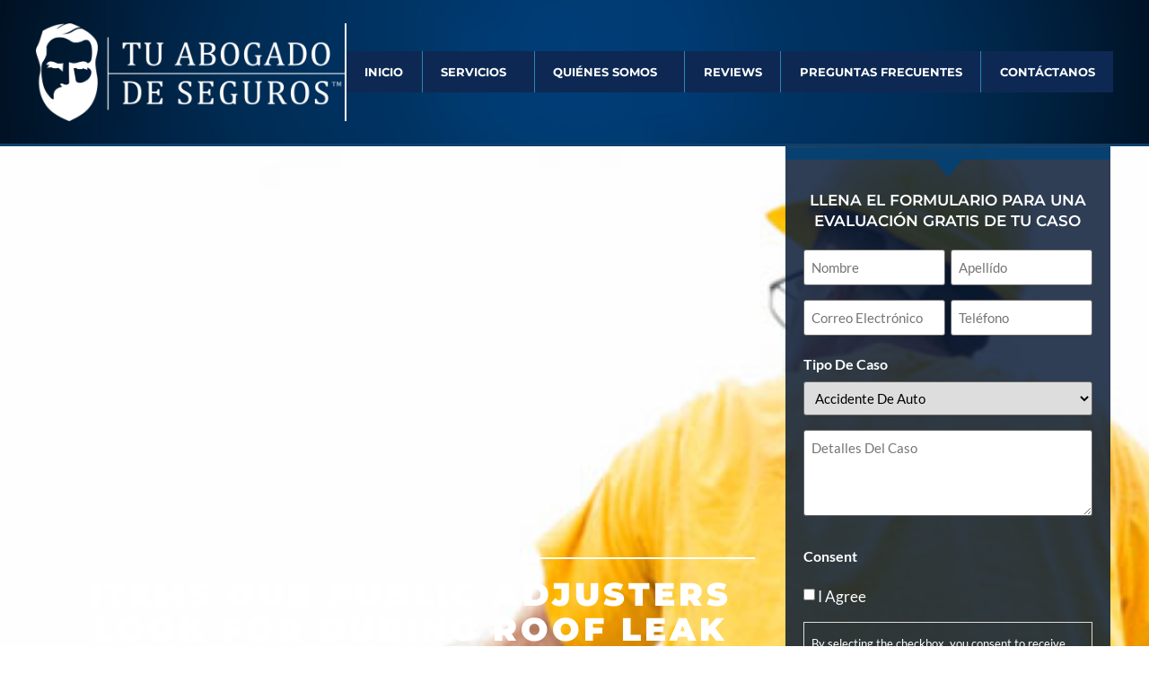

--- FILE ---
content_type: text/html; charset=UTF-8
request_url: https://tuabogadodeseguro.com/items-our-public-adjusters-look-for-during-roof-leak-inspections/
body_size: 21849
content:
<!doctype html>
<html lang="es-CR">
<head>
	<meta charset="UTF-8">
<script>
var gform;gform||(document.addEventListener("gform_main_scripts_loaded",function(){gform.scriptsLoaded=!0}),window.addEventListener("DOMContentLoaded",function(){gform.domLoaded=!0}),gform={domLoaded:!1,scriptsLoaded:!1,initializeOnLoaded:function(o){gform.domLoaded&&gform.scriptsLoaded?o():!gform.domLoaded&&gform.scriptsLoaded?window.addEventListener("DOMContentLoaded",o):document.addEventListener("gform_main_scripts_loaded",o)},hooks:{action:{},filter:{}},addAction:function(o,n,r,t){gform.addHook("action",o,n,r,t)},addFilter:function(o,n,r,t){gform.addHook("filter",o,n,r,t)},doAction:function(o){gform.doHook("action",o,arguments)},applyFilters:function(o){return gform.doHook("filter",o,arguments)},removeAction:function(o,n){gform.removeHook("action",o,n)},removeFilter:function(o,n,r){gform.removeHook("filter",o,n,r)},addHook:function(o,n,r,t,i){null==gform.hooks[o][n]&&(gform.hooks[o][n]=[]);var e=gform.hooks[o][n];null==i&&(i=n+"_"+e.length),gform.hooks[o][n].push({tag:i,callable:r,priority:t=null==t?10:t})},doHook:function(n,o,r){var t;if(r=Array.prototype.slice.call(r,1),null!=gform.hooks[n][o]&&((o=gform.hooks[n][o]).sort(function(o,n){return o.priority-n.priority}),o.forEach(function(o){"function"!=typeof(t=o.callable)&&(t=window[t]),"action"==n?t.apply(null,r):r[0]=t.apply(null,r)})),"filter"==n)return r[0]},removeHook:function(o,n,t,i){var r;null!=gform.hooks[o][n]&&(r=(r=gform.hooks[o][n]).filter(function(o,n,r){return!!(null!=i&&i!=o.tag||null!=t&&t!=o.priority)}),gform.hooks[o][n]=r)}});
</script>

	<meta name="viewport" content="width=device-width, initial-scale=1">
	<link rel="profile" href="https://gmpg.org/xfn/11">
	<meta name='robots' content='index, follow, max-image-preview:large, max-snippet:-1, max-video-preview:-1' />
	<style>img:is([sizes="auto" i], [sizes^="auto," i]) { contain-intrinsic-size: 3000px 1500px }</style>
	
	<!-- This site is optimized with the Yoast SEO plugin v26.3 - https://yoast.com/wordpress/plugins/seo/ -->
	<title>ITEMS OUR PUBLIC ADJUSTERS LOOK FOR DURING ROOF LEAK INSPECTIONS - Insurance Attorney Miami | Insurance Claim Lawyer</title>
	<link rel="canonical" href="https://tuabogadodeseguro.com/items-our-public-adjusters-look-for-during-roof-leak-inspections/" />
	<meta property="og:locale" content="es_ES" />
	<meta property="og:type" content="article" />
	<meta property="og:title" content="ITEMS OUR PUBLIC ADJUSTERS LOOK FOR DURING ROOF LEAK INSPECTIONS - Insurance Attorney Miami | Insurance Claim Lawyer" />
	<meta property="og:description" content="Here in Miami-Dade County, we are no strangers to stormy weather. A bad storm can potentially damage your roof, causing roof leaks or other forms of damage that can be covered by insurance. The problem is that the insurance company isn’t always looking out for your best interest when it comes to property damage compensation. [&hellip;]" />
	<meta property="og:url" content="https://tuabogadodeseguro.com/items-our-public-adjusters-look-for-during-roof-leak-inspections/" />
	<meta property="og:site_name" content="Insurance Attorney Miami | Insurance Claim Lawyer" />
	<meta property="article:published_time" content="2022-03-02T16:36:40+00:00" />
	<meta property="article:modified_time" content="2023-03-25T16:37:19+00:00" />
	<meta property="og:image" content="https://tuabogadodeseguro.com/wp-content/uploads/2023/03/inspector-picture.jpg" />
	<meta property="og:image:width" content="740" />
	<meta property="og:image:height" content="387" />
	<meta property="og:image:type" content="image/jpeg" />
	<meta name="author" content="Je3321Ab" />
	<meta name="twitter:card" content="summary_large_image" />
	<meta name="twitter:label1" content="Written by" />
	<meta name="twitter:data1" content="Je3321Ab" />
	<meta name="twitter:label2" content="Est. reading time" />
	<meta name="twitter:data2" content="3 minutos" />
	<script type="application/ld+json" class="yoast-schema-graph">{"@context":"https://schema.org","@graph":[{"@type":"WebPage","@id":"https://tuabogadodeseguro.com/items-our-public-adjusters-look-for-during-roof-leak-inspections/","url":"https://tuabogadodeseguro.com/items-our-public-adjusters-look-for-during-roof-leak-inspections/","name":"ITEMS OUR PUBLIC ADJUSTERS LOOK FOR DURING ROOF LEAK INSPECTIONS - Insurance Attorney Miami | Insurance Claim Lawyer","isPartOf":{"@id":"https://tuabogadodeseguro.com/#website"},"primaryImageOfPage":{"@id":"https://tuabogadodeseguro.com/items-our-public-adjusters-look-for-during-roof-leak-inspections/#primaryimage"},"image":{"@id":"https://tuabogadodeseguro.com/items-our-public-adjusters-look-for-during-roof-leak-inspections/#primaryimage"},"thumbnailUrl":"https://tuabogadodeseguro.com/wp-content/uploads/2023/03/inspector-picture.jpg","datePublished":"2022-03-02T16:36:40+00:00","dateModified":"2023-03-25T16:37:19+00:00","author":{"@id":"https://tuabogadodeseguro.com/#/schema/person/b7f350a571258fd0b590c8aa1d87d9b1"},"breadcrumb":{"@id":"https://tuabogadodeseguro.com/items-our-public-adjusters-look-for-during-roof-leak-inspections/#breadcrumb"},"inLanguage":"es-CR","potentialAction":[{"@type":"ReadAction","target":["https://tuabogadodeseguro.com/items-our-public-adjusters-look-for-during-roof-leak-inspections/"]}]},{"@type":"ImageObject","inLanguage":"es-CR","@id":"https://tuabogadodeseguro.com/items-our-public-adjusters-look-for-during-roof-leak-inspections/#primaryimage","url":"https://tuabogadodeseguro.com/wp-content/uploads/2023/03/inspector-picture.jpg","contentUrl":"https://tuabogadodeseguro.com/wp-content/uploads/2023/03/inspector-picture.jpg","width":740,"height":387},{"@type":"BreadcrumbList","@id":"https://tuabogadodeseguro.com/items-our-public-adjusters-look-for-during-roof-leak-inspections/#breadcrumb","itemListElement":[{"@type":"ListItem","position":1,"name":"Home","item":"https://tuabogadodeseguro.com/"},{"@type":"ListItem","position":2,"name":"ITEMS OUR PUBLIC ADJUSTERS LOOK FOR DURING ROOF LEAK INSPECTIONS"}]},{"@type":"WebSite","@id":"https://tuabogadodeseguro.com/#website","url":"https://tuabogadodeseguro.com/","name":"Insurance Attorney Miami | Insurance Claim Lawyer","description":"","potentialAction":[{"@type":"SearchAction","target":{"@type":"EntryPoint","urlTemplate":"https://tuabogadodeseguro.com/?s={search_term_string}"},"query-input":{"@type":"PropertyValueSpecification","valueRequired":true,"valueName":"search_term_string"}}],"inLanguage":"es-CR"},{"@type":"Person","@id":"https://tuabogadodeseguro.com/#/schema/person/b7f350a571258fd0b590c8aa1d87d9b1","name":"Je3321Ab","image":{"@type":"ImageObject","inLanguage":"es-CR","@id":"https://tuabogadodeseguro.com/#/schema/person/image/","url":"https://secure.gravatar.com/avatar/7fd0788e25b929b85e98b53b5011ded6367bc9f891e6a62ed87776782ff5332e?s=96&d=mm&r=g","contentUrl":"https://secure.gravatar.com/avatar/7fd0788e25b929b85e98b53b5011ded6367bc9f891e6a62ed87776782ff5332e?s=96&d=mm&r=g","caption":"Je3321Ab"},"url":"https://tuabogadodeseguro.com/author/je3321ab/"}]}</script>
	<!-- / Yoast SEO plugin. -->


<link rel="alternate" type="application/rss+xml" title="Insurance Attorney Miami | Insurance Claim Lawyer &raquo; Feed" href="https://tuabogadodeseguro.com/feed/" />
<link rel="alternate" type="application/rss+xml" title="Insurance Attorney Miami | Insurance Claim Lawyer &raquo; RSS de los comentarios" href="https://tuabogadodeseguro.com/comments/feed/" />
<script>
window._wpemojiSettings = {"baseUrl":"https:\/\/s.w.org\/images\/core\/emoji\/16.0.1\/72x72\/","ext":".png","svgUrl":"https:\/\/s.w.org\/images\/core\/emoji\/16.0.1\/svg\/","svgExt":".svg","source":{"concatemoji":"https:\/\/tuabogadodeseguro.com\/wp-includes\/js\/wp-emoji-release.min.js?ver=6.8.3"}};
/*! This file is auto-generated */
!function(s,n){var o,i,e;function c(e){try{var t={supportTests:e,timestamp:(new Date).valueOf()};sessionStorage.setItem(o,JSON.stringify(t))}catch(e){}}function p(e,t,n){e.clearRect(0,0,e.canvas.width,e.canvas.height),e.fillText(t,0,0);var t=new Uint32Array(e.getImageData(0,0,e.canvas.width,e.canvas.height).data),a=(e.clearRect(0,0,e.canvas.width,e.canvas.height),e.fillText(n,0,0),new Uint32Array(e.getImageData(0,0,e.canvas.width,e.canvas.height).data));return t.every(function(e,t){return e===a[t]})}function u(e,t){e.clearRect(0,0,e.canvas.width,e.canvas.height),e.fillText(t,0,0);for(var n=e.getImageData(16,16,1,1),a=0;a<n.data.length;a++)if(0!==n.data[a])return!1;return!0}function f(e,t,n,a){switch(t){case"flag":return n(e,"\ud83c\udff3\ufe0f\u200d\u26a7\ufe0f","\ud83c\udff3\ufe0f\u200b\u26a7\ufe0f")?!1:!n(e,"\ud83c\udde8\ud83c\uddf6","\ud83c\udde8\u200b\ud83c\uddf6")&&!n(e,"\ud83c\udff4\udb40\udc67\udb40\udc62\udb40\udc65\udb40\udc6e\udb40\udc67\udb40\udc7f","\ud83c\udff4\u200b\udb40\udc67\u200b\udb40\udc62\u200b\udb40\udc65\u200b\udb40\udc6e\u200b\udb40\udc67\u200b\udb40\udc7f");case"emoji":return!a(e,"\ud83e\udedf")}return!1}function g(e,t,n,a){var r="undefined"!=typeof WorkerGlobalScope&&self instanceof WorkerGlobalScope?new OffscreenCanvas(300,150):s.createElement("canvas"),o=r.getContext("2d",{willReadFrequently:!0}),i=(o.textBaseline="top",o.font="600 32px Arial",{});return e.forEach(function(e){i[e]=t(o,e,n,a)}),i}function t(e){var t=s.createElement("script");t.src=e,t.defer=!0,s.head.appendChild(t)}"undefined"!=typeof Promise&&(o="wpEmojiSettingsSupports",i=["flag","emoji"],n.supports={everything:!0,everythingExceptFlag:!0},e=new Promise(function(e){s.addEventListener("DOMContentLoaded",e,{once:!0})}),new Promise(function(t){var n=function(){try{var e=JSON.parse(sessionStorage.getItem(o));if("object"==typeof e&&"number"==typeof e.timestamp&&(new Date).valueOf()<e.timestamp+604800&&"object"==typeof e.supportTests)return e.supportTests}catch(e){}return null}();if(!n){if("undefined"!=typeof Worker&&"undefined"!=typeof OffscreenCanvas&&"undefined"!=typeof URL&&URL.createObjectURL&&"undefined"!=typeof Blob)try{var e="postMessage("+g.toString()+"("+[JSON.stringify(i),f.toString(),p.toString(),u.toString()].join(",")+"));",a=new Blob([e],{type:"text/javascript"}),r=new Worker(URL.createObjectURL(a),{name:"wpTestEmojiSupports"});return void(r.onmessage=function(e){c(n=e.data),r.terminate(),t(n)})}catch(e){}c(n=g(i,f,p,u))}t(n)}).then(function(e){for(var t in e)n.supports[t]=e[t],n.supports.everything=n.supports.everything&&n.supports[t],"flag"!==t&&(n.supports.everythingExceptFlag=n.supports.everythingExceptFlag&&n.supports[t]);n.supports.everythingExceptFlag=n.supports.everythingExceptFlag&&!n.supports.flag,n.DOMReady=!1,n.readyCallback=function(){n.DOMReady=!0}}).then(function(){return e}).then(function(){var e;n.supports.everything||(n.readyCallback(),(e=n.source||{}).concatemoji?t(e.concatemoji):e.wpemoji&&e.twemoji&&(t(e.twemoji),t(e.wpemoji)))}))}((window,document),window._wpemojiSettings);
</script>

<style id='wp-emoji-styles-inline-css'>

	img.wp-smiley, img.emoji {
		display: inline !important;
		border: none !important;
		box-shadow: none !important;
		height: 1em !important;
		width: 1em !important;
		margin: 0 0.07em !important;
		vertical-align: -0.1em !important;
		background: none !important;
		padding: 0 !important;
	}
</style>
<link rel='stylesheet' id='wp-block-library-css' href='https://tuabogadodeseguro.com/wp-includes/css/dist/block-library/style.min.css?ver=6.8.3' media='all' />
<style id='global-styles-inline-css'>
:root{--wp--preset--aspect-ratio--square: 1;--wp--preset--aspect-ratio--4-3: 4/3;--wp--preset--aspect-ratio--3-4: 3/4;--wp--preset--aspect-ratio--3-2: 3/2;--wp--preset--aspect-ratio--2-3: 2/3;--wp--preset--aspect-ratio--16-9: 16/9;--wp--preset--aspect-ratio--9-16: 9/16;--wp--preset--color--black: #000000;--wp--preset--color--cyan-bluish-gray: #abb8c3;--wp--preset--color--white: #ffffff;--wp--preset--color--pale-pink: #f78da7;--wp--preset--color--vivid-red: #cf2e2e;--wp--preset--color--luminous-vivid-orange: #ff6900;--wp--preset--color--luminous-vivid-amber: #fcb900;--wp--preset--color--light-green-cyan: #7bdcb5;--wp--preset--color--vivid-green-cyan: #00d084;--wp--preset--color--pale-cyan-blue: #8ed1fc;--wp--preset--color--vivid-cyan-blue: #0693e3;--wp--preset--color--vivid-purple: #9b51e0;--wp--preset--gradient--vivid-cyan-blue-to-vivid-purple: linear-gradient(135deg,rgba(6,147,227,1) 0%,rgb(155,81,224) 100%);--wp--preset--gradient--light-green-cyan-to-vivid-green-cyan: linear-gradient(135deg,rgb(122,220,180) 0%,rgb(0,208,130) 100%);--wp--preset--gradient--luminous-vivid-amber-to-luminous-vivid-orange: linear-gradient(135deg,rgba(252,185,0,1) 0%,rgba(255,105,0,1) 100%);--wp--preset--gradient--luminous-vivid-orange-to-vivid-red: linear-gradient(135deg,rgba(255,105,0,1) 0%,rgb(207,46,46) 100%);--wp--preset--gradient--very-light-gray-to-cyan-bluish-gray: linear-gradient(135deg,rgb(238,238,238) 0%,rgb(169,184,195) 100%);--wp--preset--gradient--cool-to-warm-spectrum: linear-gradient(135deg,rgb(74,234,220) 0%,rgb(151,120,209) 20%,rgb(207,42,186) 40%,rgb(238,44,130) 60%,rgb(251,105,98) 80%,rgb(254,248,76) 100%);--wp--preset--gradient--blush-light-purple: linear-gradient(135deg,rgb(255,206,236) 0%,rgb(152,150,240) 100%);--wp--preset--gradient--blush-bordeaux: linear-gradient(135deg,rgb(254,205,165) 0%,rgb(254,45,45) 50%,rgb(107,0,62) 100%);--wp--preset--gradient--luminous-dusk: linear-gradient(135deg,rgb(255,203,112) 0%,rgb(199,81,192) 50%,rgb(65,88,208) 100%);--wp--preset--gradient--pale-ocean: linear-gradient(135deg,rgb(255,245,203) 0%,rgb(182,227,212) 50%,rgb(51,167,181) 100%);--wp--preset--gradient--electric-grass: linear-gradient(135deg,rgb(202,248,128) 0%,rgb(113,206,126) 100%);--wp--preset--gradient--midnight: linear-gradient(135deg,rgb(2,3,129) 0%,rgb(40,116,252) 100%);--wp--preset--font-size--small: 13px;--wp--preset--font-size--medium: 20px;--wp--preset--font-size--large: 36px;--wp--preset--font-size--x-large: 42px;--wp--preset--spacing--20: 0.44rem;--wp--preset--spacing--30: 0.67rem;--wp--preset--spacing--40: 1rem;--wp--preset--spacing--50: 1.5rem;--wp--preset--spacing--60: 2.25rem;--wp--preset--spacing--70: 3.38rem;--wp--preset--spacing--80: 5.06rem;--wp--preset--shadow--natural: 6px 6px 9px rgba(0, 0, 0, 0.2);--wp--preset--shadow--deep: 12px 12px 50px rgba(0, 0, 0, 0.4);--wp--preset--shadow--sharp: 6px 6px 0px rgba(0, 0, 0, 0.2);--wp--preset--shadow--outlined: 6px 6px 0px -3px rgba(255, 255, 255, 1), 6px 6px rgba(0, 0, 0, 1);--wp--preset--shadow--crisp: 6px 6px 0px rgba(0, 0, 0, 1);}:root { --wp--style--global--content-size: 800px;--wp--style--global--wide-size: 1200px; }:where(body) { margin: 0; }.wp-site-blocks > .alignleft { float: left; margin-right: 2em; }.wp-site-blocks > .alignright { float: right; margin-left: 2em; }.wp-site-blocks > .aligncenter { justify-content: center; margin-left: auto; margin-right: auto; }:where(.wp-site-blocks) > * { margin-block-start: 24px; margin-block-end: 0; }:where(.wp-site-blocks) > :first-child { margin-block-start: 0; }:where(.wp-site-blocks) > :last-child { margin-block-end: 0; }:root { --wp--style--block-gap: 24px; }:root :where(.is-layout-flow) > :first-child{margin-block-start: 0;}:root :where(.is-layout-flow) > :last-child{margin-block-end: 0;}:root :where(.is-layout-flow) > *{margin-block-start: 24px;margin-block-end: 0;}:root :where(.is-layout-constrained) > :first-child{margin-block-start: 0;}:root :where(.is-layout-constrained) > :last-child{margin-block-end: 0;}:root :where(.is-layout-constrained) > *{margin-block-start: 24px;margin-block-end: 0;}:root :where(.is-layout-flex){gap: 24px;}:root :where(.is-layout-grid){gap: 24px;}.is-layout-flow > .alignleft{float: left;margin-inline-start: 0;margin-inline-end: 2em;}.is-layout-flow > .alignright{float: right;margin-inline-start: 2em;margin-inline-end: 0;}.is-layout-flow > .aligncenter{margin-left: auto !important;margin-right: auto !important;}.is-layout-constrained > .alignleft{float: left;margin-inline-start: 0;margin-inline-end: 2em;}.is-layout-constrained > .alignright{float: right;margin-inline-start: 2em;margin-inline-end: 0;}.is-layout-constrained > .aligncenter{margin-left: auto !important;margin-right: auto !important;}.is-layout-constrained > :where(:not(.alignleft):not(.alignright):not(.alignfull)){max-width: var(--wp--style--global--content-size);margin-left: auto !important;margin-right: auto !important;}.is-layout-constrained > .alignwide{max-width: var(--wp--style--global--wide-size);}body .is-layout-flex{display: flex;}.is-layout-flex{flex-wrap: wrap;align-items: center;}.is-layout-flex > :is(*, div){margin: 0;}body .is-layout-grid{display: grid;}.is-layout-grid > :is(*, div){margin: 0;}body{padding-top: 0px;padding-right: 0px;padding-bottom: 0px;padding-left: 0px;}a:where(:not(.wp-element-button)){text-decoration: underline;}:root :where(.wp-element-button, .wp-block-button__link){background-color: #32373c;border-width: 0;color: #fff;font-family: inherit;font-size: inherit;line-height: inherit;padding: calc(0.667em + 2px) calc(1.333em + 2px);text-decoration: none;}.has-black-color{color: var(--wp--preset--color--black) !important;}.has-cyan-bluish-gray-color{color: var(--wp--preset--color--cyan-bluish-gray) !important;}.has-white-color{color: var(--wp--preset--color--white) !important;}.has-pale-pink-color{color: var(--wp--preset--color--pale-pink) !important;}.has-vivid-red-color{color: var(--wp--preset--color--vivid-red) !important;}.has-luminous-vivid-orange-color{color: var(--wp--preset--color--luminous-vivid-orange) !important;}.has-luminous-vivid-amber-color{color: var(--wp--preset--color--luminous-vivid-amber) !important;}.has-light-green-cyan-color{color: var(--wp--preset--color--light-green-cyan) !important;}.has-vivid-green-cyan-color{color: var(--wp--preset--color--vivid-green-cyan) !important;}.has-pale-cyan-blue-color{color: var(--wp--preset--color--pale-cyan-blue) !important;}.has-vivid-cyan-blue-color{color: var(--wp--preset--color--vivid-cyan-blue) !important;}.has-vivid-purple-color{color: var(--wp--preset--color--vivid-purple) !important;}.has-black-background-color{background-color: var(--wp--preset--color--black) !important;}.has-cyan-bluish-gray-background-color{background-color: var(--wp--preset--color--cyan-bluish-gray) !important;}.has-white-background-color{background-color: var(--wp--preset--color--white) !important;}.has-pale-pink-background-color{background-color: var(--wp--preset--color--pale-pink) !important;}.has-vivid-red-background-color{background-color: var(--wp--preset--color--vivid-red) !important;}.has-luminous-vivid-orange-background-color{background-color: var(--wp--preset--color--luminous-vivid-orange) !important;}.has-luminous-vivid-amber-background-color{background-color: var(--wp--preset--color--luminous-vivid-amber) !important;}.has-light-green-cyan-background-color{background-color: var(--wp--preset--color--light-green-cyan) !important;}.has-vivid-green-cyan-background-color{background-color: var(--wp--preset--color--vivid-green-cyan) !important;}.has-pale-cyan-blue-background-color{background-color: var(--wp--preset--color--pale-cyan-blue) !important;}.has-vivid-cyan-blue-background-color{background-color: var(--wp--preset--color--vivid-cyan-blue) !important;}.has-vivid-purple-background-color{background-color: var(--wp--preset--color--vivid-purple) !important;}.has-black-border-color{border-color: var(--wp--preset--color--black) !important;}.has-cyan-bluish-gray-border-color{border-color: var(--wp--preset--color--cyan-bluish-gray) !important;}.has-white-border-color{border-color: var(--wp--preset--color--white) !important;}.has-pale-pink-border-color{border-color: var(--wp--preset--color--pale-pink) !important;}.has-vivid-red-border-color{border-color: var(--wp--preset--color--vivid-red) !important;}.has-luminous-vivid-orange-border-color{border-color: var(--wp--preset--color--luminous-vivid-orange) !important;}.has-luminous-vivid-amber-border-color{border-color: var(--wp--preset--color--luminous-vivid-amber) !important;}.has-light-green-cyan-border-color{border-color: var(--wp--preset--color--light-green-cyan) !important;}.has-vivid-green-cyan-border-color{border-color: var(--wp--preset--color--vivid-green-cyan) !important;}.has-pale-cyan-blue-border-color{border-color: var(--wp--preset--color--pale-cyan-blue) !important;}.has-vivid-cyan-blue-border-color{border-color: var(--wp--preset--color--vivid-cyan-blue) !important;}.has-vivid-purple-border-color{border-color: var(--wp--preset--color--vivid-purple) !important;}.has-vivid-cyan-blue-to-vivid-purple-gradient-background{background: var(--wp--preset--gradient--vivid-cyan-blue-to-vivid-purple) !important;}.has-light-green-cyan-to-vivid-green-cyan-gradient-background{background: var(--wp--preset--gradient--light-green-cyan-to-vivid-green-cyan) !important;}.has-luminous-vivid-amber-to-luminous-vivid-orange-gradient-background{background: var(--wp--preset--gradient--luminous-vivid-amber-to-luminous-vivid-orange) !important;}.has-luminous-vivid-orange-to-vivid-red-gradient-background{background: var(--wp--preset--gradient--luminous-vivid-orange-to-vivid-red) !important;}.has-very-light-gray-to-cyan-bluish-gray-gradient-background{background: var(--wp--preset--gradient--very-light-gray-to-cyan-bluish-gray) !important;}.has-cool-to-warm-spectrum-gradient-background{background: var(--wp--preset--gradient--cool-to-warm-spectrum) !important;}.has-blush-light-purple-gradient-background{background: var(--wp--preset--gradient--blush-light-purple) !important;}.has-blush-bordeaux-gradient-background{background: var(--wp--preset--gradient--blush-bordeaux) !important;}.has-luminous-dusk-gradient-background{background: var(--wp--preset--gradient--luminous-dusk) !important;}.has-pale-ocean-gradient-background{background: var(--wp--preset--gradient--pale-ocean) !important;}.has-electric-grass-gradient-background{background: var(--wp--preset--gradient--electric-grass) !important;}.has-midnight-gradient-background{background: var(--wp--preset--gradient--midnight) !important;}.has-small-font-size{font-size: var(--wp--preset--font-size--small) !important;}.has-medium-font-size{font-size: var(--wp--preset--font-size--medium) !important;}.has-large-font-size{font-size: var(--wp--preset--font-size--large) !important;}.has-x-large-font-size{font-size: var(--wp--preset--font-size--x-large) !important;}
:root :where(.wp-block-pullquote){font-size: 1.5em;line-height: 1.6;}
</style>
<link rel='stylesheet' id='contact-form-7-css' href='https://tuabogadodeseguro.com/wp-content/plugins/contact-form-7/includes/css/styles.css?ver=6.1.3' media='all' />
<link rel='stylesheet' id='essential-grid-plugin-settings-css' href='https://tuabogadodeseguro.com/wp-content/plugins/essential-grid/public/assets/css/settings.css?ver=3.0.11' media='all' />
<link rel='stylesheet' id='tp-fontello-css' href='https://tuabogadodeseguro.com/wp-content/plugins/essential-grid/public/assets/font/fontello/css/fontello.css?ver=3.0.11' media='all' />
<link rel='stylesheet' id='hello-elementor-css' href='https://tuabogadodeseguro.com/wp-content/themes/hello-elementor/assets/css/reset.css?ver=3.4.5' media='all' />
<link rel='stylesheet' id='hello-elementor-theme-style-css' href='https://tuabogadodeseguro.com/wp-content/themes/hello-elementor/assets/css/theme.css?ver=3.4.5' media='all' />
<link rel='stylesheet' id='hello-elementor-header-footer-css' href='https://tuabogadodeseguro.com/wp-content/themes/hello-elementor/assets/css/header-footer.css?ver=3.4.5' media='all' />
<link rel='stylesheet' id='elementor-frontend-css' href='https://tuabogadodeseguro.com/wp-content/plugins/elementor/assets/css/frontend.min.css?ver=3.33.0' media='all' />
<style id='elementor-frontend-inline-css'>
.elementor-4596 .elementor-element.elementor-element-9244ed5:not(.elementor-motion-effects-element-type-background), .elementor-4596 .elementor-element.elementor-element-9244ed5 > .elementor-motion-effects-container > .elementor-motion-effects-layer{background-image:url("https://tuabogadodeseguro.com/wp-content/uploads/2023/03/inspector-picture.jpg");}
</style>
<link rel='stylesheet' id='eael-general-css' href='https://tuabogadodeseguro.com/wp-content/plugins/essential-addons-for-elementor-lite/assets/front-end/css/view/general.min.css?ver=6.4.0' media='all' />
<link rel='stylesheet' id='eael-4596-css' href='https://tuabogadodeseguro.com/wp-content/uploads/essential-addons-elementor/eael-4596.css?ver=1679762239' media='all' />
<link rel='stylesheet' id='widget-heading-css' href='https://tuabogadodeseguro.com/wp-content/plugins/elementor/assets/css/widget-heading.min.css?ver=3.33.0' media='all' />
<link rel='stylesheet' id='widget-social-icons-css' href='https://tuabogadodeseguro.com/wp-content/plugins/elementor/assets/css/widget-social-icons.min.css?ver=3.33.0' media='all' />
<link rel='stylesheet' id='e-apple-webkit-css' href='https://tuabogadodeseguro.com/wp-content/plugins/elementor/assets/css/conditionals/apple-webkit.min.css?ver=3.33.0' media='all' />
<link rel='stylesheet' id='widget-image-css' href='https://tuabogadodeseguro.com/wp-content/plugins/elementor/assets/css/widget-image.min.css?ver=3.33.0' media='all' />
<link rel='stylesheet' id='e-animation-fadeIn-css' href='https://tuabogadodeseguro.com/wp-content/plugins/elementor/assets/lib/animations/styles/fadeIn.min.css?ver=3.33.0' media='all' />
<link rel='stylesheet' id='e-sticky-css' href='https://tuabogadodeseguro.com/wp-content/plugins/elementor-pro/assets/css/modules/sticky.min.css?ver=3.33.0' media='all' />
<link rel='stylesheet' id='widget-nav-menu-css' href='https://tuabogadodeseguro.com/wp-content/plugins/elementor-pro/assets/css/widget-nav-menu.min.css?ver=3.33.0' media='all' />
<link rel='stylesheet' id='e-animation-fadeInUp-css' href='https://tuabogadodeseguro.com/wp-content/plugins/elementor/assets/lib/animations/styles/fadeInUp.min.css?ver=3.33.0' media='all' />
<link rel='stylesheet' id='widget-spacer-css' href='https://tuabogadodeseguro.com/wp-content/plugins/elementor/assets/css/widget-spacer.min.css?ver=3.33.0' media='all' />
<link rel='stylesheet' id='gravity_forms_theme_reset-css' href='https://tuabogadodeseguro.com/wp-content/plugins/gravityforms/assets/css/dist/gravity-forms-theme-reset.min.css?ver=2.5.16.3' media='all' />
<link rel='stylesheet' id='gravity_forms_theme_foundation-css' href='https://tuabogadodeseguro.com/wp-content/plugins/gravityforms/assets/css/dist/gravity-forms-theme-foundation.min.css?ver=2.5.16.3' media='all' />
<link rel='stylesheet' id='gravity_forms_theme_framework-css' href='https://tuabogadodeseguro.com/wp-content/plugins/gravityforms/assets/css/dist/gravity-forms-theme-framework.min.css?ver=2.5.16.3' media='all' />
<link rel='stylesheet' id='e-shapes-css' href='https://tuabogadodeseguro.com/wp-content/plugins/elementor/assets/css/conditionals/shapes.min.css?ver=3.33.0' media='all' />
<link rel='stylesheet' id='elementor-icons-css' href='https://tuabogadodeseguro.com/wp-content/plugins/elementor/assets/lib/eicons/css/elementor-icons.min.css?ver=5.44.0' media='all' />
<style id='elementor-icons-inline-css'>

		.elementor-add-new-section .elementor-add-templately-promo-button{
            background-color: #5d4fff;
            background-image: url(https://tuabogadodeseguro.com/wp-content/plugins/essential-addons-for-elementor-lite/assets/admin/images/templately/logo-icon.svg);
            background-repeat: no-repeat;
            background-position: center center;
            position: relative;
        }
        
		.elementor-add-new-section .elementor-add-templately-promo-button > i{
            height: 12px;
        }
        
        body .elementor-add-new-section .elementor-add-section-area-button {
            margin-left: 0;
        }

		.elementor-add-new-section .elementor-add-templately-promo-button{
            background-color: #5d4fff;
            background-image: url(https://tuabogadodeseguro.com/wp-content/plugins/essential-addons-for-elementor-lite/assets/admin/images/templately/logo-icon.svg);
            background-repeat: no-repeat;
            background-position: center center;
            position: relative;
        }
        
		.elementor-add-new-section .elementor-add-templately-promo-button > i{
            height: 12px;
        }
        
        body .elementor-add-new-section .elementor-add-section-area-button {
            margin-left: 0;
        }
</style>
<link rel='stylesheet' id='elementor-post-17-css' href='https://tuabogadodeseguro.com/wp-content/uploads/elementor/css/post-17.css?ver=1762852566' media='all' />
<link rel='stylesheet' id='elementor-post-4596-css' href='https://tuabogadodeseguro.com/wp-content/uploads/elementor/css/post-4596.css?ver=1762853392' media='all' />
<link rel='stylesheet' id='elementor-post-1122-css' href='https://tuabogadodeseguro.com/wp-content/uploads/elementor/css/post-1122.css?ver=1762852567' media='all' />
<link rel='stylesheet' id='elementor-gf-local-montserrat-css' href='https://tuabogadodeseguro.com/wp-content/uploads/elementor/google-fonts/css/montserrat.css?ver=1742289068' media='all' />
<link rel='stylesheet' id='elementor-gf-local-lato-css' href='https://tuabogadodeseguro.com/wp-content/uploads/elementor/google-fonts/css/lato.css?ver=1742289070' media='all' />
<link rel='stylesheet' id='elementor-icons-shared-0-css' href='https://tuabogadodeseguro.com/wp-content/plugins/elementor/assets/lib/font-awesome/css/fontawesome.min.css?ver=5.15.3' media='all' />
<link rel='stylesheet' id='elementor-icons-fa-solid-css' href='https://tuabogadodeseguro.com/wp-content/plugins/elementor/assets/lib/font-awesome/css/solid.min.css?ver=5.15.3' media='all' />
<link rel='stylesheet' id='elementor-icons-fa-brands-css' href='https://tuabogadodeseguro.com/wp-content/plugins/elementor/assets/lib/font-awesome/css/brands.min.css?ver=5.15.3' media='all' />
<script src="https://tuabogadodeseguro.com/wp-includes/js/jquery/jquery.min.js?ver=3.7.1" id="jquery-core-js"></script>
<script src="https://tuabogadodeseguro.com/wp-includes/js/jquery/jquery-migrate.min.js?ver=3.4.1" id="jquery-migrate-js"></script>
<link rel="https://api.w.org/" href="https://tuabogadodeseguro.com/wp-json/" /><link rel="alternate" title="JSON" type="application/json" href="https://tuabogadodeseguro.com/wp-json/wp/v2/posts/5173" /><link rel="EditURI" type="application/rsd+xml" title="RSD" href="https://tuabogadodeseguro.com/xmlrpc.php?rsd" />
<meta name="generator" content="WordPress 6.8.3" />
<link rel='shortlink' href='https://tuabogadodeseguro.com/?p=5173' />
<link rel="alternate" title="oEmbed (JSON)" type="application/json+oembed" href="https://tuabogadodeseguro.com/wp-json/oembed/1.0/embed?url=https%3A%2F%2Ftuabogadodeseguro.com%2Fitems-our-public-adjusters-look-for-during-roof-leak-inspections%2F" />
<link rel="alternate" title="oEmbed (XML)" type="text/xml+oembed" href="https://tuabogadodeseguro.com/wp-json/oembed/1.0/embed?url=https%3A%2F%2Ftuabogadodeseguro.com%2Fitems-our-public-adjusters-look-for-during-roof-leak-inspections%2F&#038;format=xml" />
<link rel="stylesheet" href="https://stackpath.bootstrapcdn.com/font-awesome/4.7.0/css/font-awesome.min.css" />
<!-- Global site tag (gtag.js) - Google Analytics -->
<script async src="https://www.googletagmanager.com/gtag/js?id=UA-121103599-1"></script>
<script>
  window.dataLayer = window.dataLayer || [];
  function gtag(){dataLayer.push(arguments);}
  gtag('js', new Date());

  gtag('config', 'UA-121103599-1');
</script>


<!-- Facebook Pixel Code -->
<script>
!function(f,b,e,v,n,t,s)
{if(f.fbq)return;n=f.fbq=function(){n.callMethod?
n.callMethod.apply(n,arguments):n.queue.push(arguments)};
if(!f._fbq)f._fbq=n;n.push=n;n.loaded=!0;n.version='2.0';
n.queue=[];t=b.createElement(e);t.async=!0;
t.src=v;s=b.getElementsByTagName(e)[0];
s.parentNode.insertBefore(t,s)}(window,document,'script',
'https://connect.facebook.net/en_US/fbevents.js');
 fbq('init', '433161773843476'); 
fbq('track', 'PageView');
</script>
<noscript>
 <img height="1" width="1" 
src="https://www.facebook.com/tr?id=433161773843476&ev=PageView
&noscript=1" alt=""/>
</noscript>
<!-- End Facebook Pixel Code -->

<script src='https://www.google.com/recaptcha/api.js'></script>
<!--BEGIN: TRACKING CODE MANAGER (v2.5.0) BY INTELLYWP.COM IN HEAD//-->
<!-- Google Tag Manager -->
<script>(function(w,d,s,l,i){w[l]=w[l]||[];w[l].push({'gtm.start':
new Date().getTime(),event:'gtm.js'});var f=d.getElementsByTagName(s)[0],
j=d.createElement(s),dl=l!='dataLayer'?'&l='+l:'';j.async=true;j.src=
'https://www.googletagmanager.com/gtm.js?id='+i+dl;f.parentNode.insertBefore(j,f);
})(window,document,'script','dataLayer','GTM-W5T29PH');</script>
<!-- End Google Tag Manager -->
<!-- Google Tag Manager (noscript) -->
<noscript><iframe src="https://www.googletagmanager.com/ns.html?id=GTM-W5T29PH" height="0" width="0"></iframe></noscript>
<!-- End Google Tag Manager (noscript) -->
<meta name="google-site-verification" content="dkKJyO4qgrnnl8b4OJnuwIGp4ZuDAqN1JZTyEgMrSBw" />
<!--END: https://wordpress.org/plugins/tracking-code-manager IN HEAD//--><meta name="generator" content="Elementor 3.33.0; features: additional_custom_breakpoints; settings: css_print_method-external, google_font-enabled, font_display-auto">
			<style>
				.e-con.e-parent:nth-of-type(n+4):not(.e-lazyloaded):not(.e-no-lazyload),
				.e-con.e-parent:nth-of-type(n+4):not(.e-lazyloaded):not(.e-no-lazyload) * {
					background-image: none !important;
				}
				@media screen and (max-height: 1024px) {
					.e-con.e-parent:nth-of-type(n+3):not(.e-lazyloaded):not(.e-no-lazyload),
					.e-con.e-parent:nth-of-type(n+3):not(.e-lazyloaded):not(.e-no-lazyload) * {
						background-image: none !important;
					}
				}
				@media screen and (max-height: 640px) {
					.e-con.e-parent:nth-of-type(n+2):not(.e-lazyloaded):not(.e-no-lazyload),
					.e-con.e-parent:nth-of-type(n+2):not(.e-lazyloaded):not(.e-no-lazyload) * {
						background-image: none !important;
					}
				}
			</style>
			<img src="https://pixel.streetmetrics.io/pixel/fcb6d3b6-27ff-40da-9a9c-308f960a4fc2" width="1" height="1" style="display:none;"><!--ROI Revolution Tracking Pixel-->
<!-- INSTALL ON ALL PAGES OF SITE-->
<script type="text/javascript">
	(function(){"use strict";var e=null,b="4.0.0",
	n="39831",
	additional="term=value",
	t,r,i;try{t=top.document.referer!==""?encodeURIComponent(top.document.referrer.substring(0,2048)):""}catch(o){t=document.referrer!==null?document.referrer.toString().substring(0,2048):""}try{r=window&&window.top&&document.location&&window.top.location===document.location?document.location:window&&window.top&&window.top.location&&""!==window.top.location?window.top.location:document.location}catch(u){r=document.location}try{i=parent.location.href!==""?encodeURIComponent(parent.location.href.toString().substring(0,2048)):""}catch(a){try{i=r!==null?encodeURIComponent(r.toString().substring(0,2048)):""}catch(f){i=""}}var l,c=document.createElement("script"),h=null,p=document.getElementsByTagName("script"),d=Number(p.length)-1,v=document.getElementsByTagName("script")[d];if(typeof l==="undefined"){l=Math.floor(Math.random()*1e17)}h="dx.mountain.com/spx?"+"dxver="+b+"&shaid="+n+"&tdr="+t+"&plh="+i+"&cb="+l+additional;c.type="text/javascript";c.src=("https:"===document.location.protocol?"https://":"http://")+h;v.parentNode.insertBefore(c,v)})()
</script><script>function Marquee(selector, speed) {
  const parent = document.querySelector(selector);
  const clone = parent.innerHTML;
  let i = 0;
  parent.innerHTML += clone;

  setInterval(() => {
    i += speed;
    if (i >= parent.children[0].clientWidth) i = 0;
    parent.children[0].style.marginLeft = `-${i}px`;
  }, 0);
}

window.addEventListener('load', () => Marquee('.marquee', .5));</script><link rel="icon" href="https://tuabogadodeseguro.com/wp-content/uploads/2023/03/yia-face.svg" sizes="32x32" />
<link rel="icon" href="https://tuabogadodeseguro.com/wp-content/uploads/2023/03/yia-face.svg" sizes="192x192" />
<link rel="apple-touch-icon" href="https://tuabogadodeseguro.com/wp-content/uploads/2023/03/yia-face.svg" />
<meta name="msapplication-TileImage" content="https://tuabogadodeseguro.com/wp-content/uploads/2023/03/yia-face.svg" />
		<style id="wp-custom-css">
			.marquee {
  overflow: hidden;
  display: flex;
}

.marquee h6{
  white-space: nowrap;
}


.counter-background {
  margin: auto;
  margin-top: 60px;
  width: 700px;
  height: 120px;
  background-image: url("https://yourinsuranceattorney.com/wp-content/uploads/2023/04/counter-background-new.png");
  background-size: cover;
  margin-bottom: 60px;
  position: relative;
}
.counter-number {
  font-family: 'Montserrat' !important;
  font-size: 60px;
  color: #ffffff;
  position: absolute;
  text-align: center;
  line-height: 88px;
}
.counter-number-1 {
  width: 54px;
  height: 90px;
  top: 16px;
  left: 69px;
}
.counter-number-2 {
  width: 54px;
  height: 90px;
  top: 16px;
  left: 119px;
}
.counter-number-3 {
  width: 54px;
  height: 90px;
  top: 16px;
  left: 169px;
}
.counter-number-4 {
  width: 54px;
  height: 90px;
  top: 16px;
  left: 238px;
}
.counter-number-5 {
  width: 54px;
  height: 90px;
  top: 16px;
  left: 288px;
}
.counter-number-6 {
  width: 54px;
  height: 90px;
  top: 16px;
  left: 338px;
}
.counter-number-7 {
  width: 54px;
  height: 90px;
  top: 16px;
  left: 405px;
}
.counter-number-8 {
  width: 54px;
  height: 90px;
  top: 16px;
  left: 455px;
}
.counter-number-9 {
  width: 54px;
  height: 90px;
  top: 16px;
  left: 505px;
}
.counter-number-10 {
  width: 54px;
  height: 90px;
  top: 17px;
  left: 574px;
  font-size: 45px;
}
.counter-number-11 {
  width: 54px;
  height: 90px;
  top: 17px;
  left: 625px;
  font-size: 45px;
}

.sidebar .elementor-widget-wrap>.elementor-element {
    text-align: center;
}

.header .elementor-nav-menu li {
    border-right: 1px solid #2B85B2;
}

.header .elementor-nav-menu li:last-child {
    border-right: none;
}

.elementor-shape svg {
    display: block;
    width: calc(145% + 1.3px) !important;
    position: relative;
    left: 50%;
    -webkit-transform: translateX(-65%);
    -ms-transform: translateX(-65%);
    transform: translateX(-65%);
height: 50px;
}

#field_1_10 {
    width:100%;
    color:#fff;
    float:left;
}



.gform_wrapper.gravity-theme .gform_fileupload_rules {
    display:none;
}

.sidebar {
    background: linear-gradient(0deg, #ffffff 0%, #ddf0f9 24%, #ddf0f9 50%, #ddf0f9 76%, #ffffff 100%);
}

.sidebar .elementor-nav-menu li {
    border-width: 0;
    border-bottom: 1px solid;
}


.elementor-kit-17 h2 a {
    font-weight: 700 !important;
    text-transform: uppercase;
}		</style>
		</head>
<body class="wp-singular post-template-default single single-post postid-5173 single-format-standard wp-embed-responsive wp-theme-hello-elementor hello-elementor-default elementor-default elementor-kit-17">


<a class="skip-link screen-reader-text" href="#content">Omitir e ir al contenido</a>

		<header data-elementor-type="header" data-elementor-id="4596" class="elementor elementor-4596 elementor-location-header" data-elementor-post-type="elementor_library">
					<section class="elementor-section elementor-top-section elementor-element elementor-element-26a7209 elementor-hidden-desktop elementor-hidden-tablet elementor-section-boxed elementor-section-height-default elementor-section-height-default" data-id="26a7209" data-element_type="section" data-settings="{&quot;background_background&quot;:&quot;classic&quot;}">
						<div class="elementor-container elementor-column-gap-default">
					<div class="elementor-column elementor-col-25 elementor-top-column elementor-element elementor-element-ef96b2a" data-id="ef96b2a" data-element_type="column">
			<div class="elementor-widget-wrap elementor-element-populated">
						<div class="elementor-element elementor-element-fa93666 elementor-view-default elementor-widget elementor-widget-icon" data-id="fa93666" data-element_type="widget" data-widget_type="icon.default">
				<div class="elementor-widget-container">
							<div class="elementor-icon-wrapper">
			<a class="elementor-icon" href="#elementor-action%3Aaction%3Dpopup%3Aopen%26settings%3DeyJpZCI6IjY0MTQiLCJ0b2dnbGUiOmZhbHNlfQ%3D%3D">
			<i aria-hidden="true" class="fas fa-bars"></i>			</a>
		</div>
						</div>
				</div>
					</div>
		</div>
				<div class="elementor-column elementor-col-25 elementor-top-column elementor-element elementor-element-53ffea8" data-id="53ffea8" data-element_type="column">
			<div class="elementor-widget-wrap elementor-element-populated">
						<div class="elementor-element elementor-element-208e131 elementor-widget elementor-widget-heading" data-id="208e131" data-element_type="widget" data-widget_type="heading.default">
				<div class="elementor-widget-container">
					<h2 class="elementor-heading-title elementor-size-default">Conéctate A Nosotros</h2>				</div>
				</div>
				<div class="elementor-element elementor-element-5be3b65 e-grid-align-left e-grid-align-mobile-center elementor-shape-rounded elementor-grid-0 elementor-widget elementor-widget-social-icons" data-id="5be3b65" data-element_type="widget" data-widget_type="social-icons.default">
				<div class="elementor-widget-container">
							<div class="elementor-social-icons-wrapper elementor-grid" role="list">
							<span class="elementor-grid-item" role="listitem">
					<a class="elementor-icon elementor-social-icon elementor-social-icon- elementor-repeater-item-be85432" href="https://www.youtube.com/channel/UCAGp4azhjy7Lp-Q3AFAprjA" target="_blank">
						<span class="elementor-screen-only"></span>
						<svg xmlns="http://www.w3.org/2000/svg" id="Layer_1" data-name="Layer 1" viewBox="0 0 137.58 99.89"><defs><style>.cls-1{fill:#10426b;}</style></defs><path class="cls-1" d="M68.79,99.89c-4.15,0-40.85-.08-51.15-2.86A21.07,21.07,0,0,1,2.83,82.13C0,71.61,0,50.82,0,49.94S0,28.27,2.83,17.75A21.06,21.06,0,0,1,17.65,2.85C27.94.08,64.64,0,68.79,0s40.86.08,51.15,2.86a21,21,0,0,1,14.81,14.89c2.8,10.53,2.83,31.31,2.83,32.19s0,21.67-2.83,32.2A21.05,21.05,0,0,1,119.94,97C109.65,99.81,72.94,99.89,68.79,99.89Zm0-89.89c-10.91,0-40.91.45-48.54,2.51a11,11,0,0,0-7.75,7.81C10,29.58,10,49.74,10,49.94s0,20.36,2.5,29.63a11,11,0,0,0,7.74,7.81c7.64,2.06,37.64,2.51,48.55,2.51s40.91-.45,48.54-2.51a11,11,0,0,0,7.75-7.81c2.47-9.27,2.5-29.42,2.5-29.63s0-20.36-2.5-29.62h0a11,11,0,0,0-7.74-7.81C109.7,10.45,79.71,10,68.79,10Z"></path><polygon class="cls-1" points="55.74 68.91 55.74 30.97 89.09 49.94 55.74 68.91"></polygon></svg>					</a>
				</span>
							<span class="elementor-grid-item" role="listitem">
					<a class="elementor-icon elementor-social-icon elementor-social-icon-facebook-f elementor-repeater-item-c6f83c2" href="https://www.facebook.com/YourInsuranceAttorneyFlorida/" target="_blank">
						<span class="elementor-screen-only">Facebook-f</span>
						<i aria-hidden="true" class="fab fa-facebook-f"></i>					</a>
				</span>
							<span class="elementor-grid-item" role="listitem">
					<a class="elementor-icon elementor-social-icon elementor-social-icon-instagram elementor-repeater-item-5ee5891" href="https://www.instagram.com/yourinsuranceattorneyofficial" target="_blank">
						<span class="elementor-screen-only">Instagram</span>
						<i aria-hidden="true" class="fab fa-instagram"></i>					</a>
				</span>
					</div>
						</div>
				</div>
					</div>
		</div>
				<div class="elementor-column elementor-col-25 elementor-top-column elementor-element elementor-element-a7b12bb" data-id="a7b12bb" data-element_type="column">
			<div class="elementor-widget-wrap elementor-element-populated">
						<div class="elementor-element elementor-element-2192f9b elementor-widget elementor-widget-image" data-id="2192f9b" data-element_type="widget" data-widget_type="image.default">
				<div class="elementor-widget-container">
																<a href="https://yourinsuranceattorney.com/">
							<img width="62" height="49" src="https://tuabogadodeseguro.com/wp-content/uploads/2023/03/espanol.svg" class="attachment-large size-large wp-image-4269" alt="" />								</a>
															</div>
				</div>
					</div>
		</div>
				<div class="elementor-column elementor-col-25 elementor-top-column elementor-element elementor-element-668b61c" data-id="668b61c" data-element_type="column">
			<div class="elementor-widget-wrap elementor-element-populated">
						<div class="elementor-element elementor-element-1da6c6b elementor-widget elementor-widget-heading" data-id="1da6c6b" data-element_type="widget" data-widget_type="heading.default">
				<div class="elementor-widget-container">
					<h1 class="elementor-heading-title elementor-size-default">LLÁMANOS PARA UNA<br>EVALUACIÓN DE TU CASO <b>GRATIS</b>
</h1>				</div>
				</div>
				<div class="elementor-element elementor-element-bbd7fbb elementor-widget elementor-widget-heading" data-id="bbd7fbb" data-element_type="widget" data-widget_type="heading.default">
				<div class="elementor-widget-container">
					<h1 class="elementor-heading-title elementor-size-default"><a href="tel:877.857.5677">877.857.5677
</a></h1>				</div>
				</div>
					</div>
		</div>
					</div>
		</section>
				<section class="elementor-section elementor-top-section elementor-element elementor-element-3e4f5b1 header elementor-hidden-desktop elementor-hidden-tablet elementor-section-boxed elementor-section-height-default elementor-section-height-default" data-id="3e4f5b1" data-element_type="section" data-settings="{&quot;background_background&quot;:&quot;classic&quot;,&quot;sticky&quot;:&quot;top&quot;,&quot;sticky_on&quot;:[&quot;desktop&quot;,&quot;tablet&quot;],&quot;sticky_offset&quot;:0,&quot;sticky_effects_offset&quot;:0,&quot;sticky_anchor_link_offset&quot;:0}">
						<div class="elementor-container elementor-column-gap-default">
					<div class="elementor-column elementor-col-100 elementor-top-column elementor-element elementor-element-021843e" data-id="021843e" data-element_type="column">
			<div class="elementor-widget-wrap elementor-element-populated">
						<div class="elementor-element elementor-element-0010387 animated-slow elementor-invisible elementor-widget elementor-widget-image" data-id="0010387" data-element_type="widget" data-settings="{&quot;_animation&quot;:&quot;fadeIn&quot;}" data-widget_type="image.default">
				<div class="elementor-widget-container">
																<a href="https://tuabogadodeseguro.com//">
							<img width="2471" height="783" src="https://tuabogadodeseguro.com/wp-content/uploads/2021/07/YIA-Full-Logo_RGB-Blue-SPA-RV3.png" class="attachment-full size-full wp-image-6666" alt="" srcset="https://tuabogadodeseguro.com/wp-content/uploads/2021/07/YIA-Full-Logo_RGB-Blue-SPA-RV3.png 2471w, https://tuabogadodeseguro.com/wp-content/uploads/2021/07/YIA-Full-Logo_RGB-Blue-SPA-RV3-300x95.png 300w, https://tuabogadodeseguro.com/wp-content/uploads/2021/07/YIA-Full-Logo_RGB-Blue-SPA-RV3-1024x324.png 1024w, https://tuabogadodeseguro.com/wp-content/uploads/2021/07/YIA-Full-Logo_RGB-Blue-SPA-RV3-768x243.png 768w, https://tuabogadodeseguro.com/wp-content/uploads/2021/07/YIA-Full-Logo_RGB-Blue-SPA-RV3-1536x487.png 1536w, https://tuabogadodeseguro.com/wp-content/uploads/2021/07/YIA-Full-Logo_RGB-Blue-SPA-RV3-2048x649.png 2048w" sizes="(max-width: 2471px) 100vw, 2471px" />								</a>
															</div>
				</div>
					</div>
		</div>
					</div>
		</section>
				<section class="elementor-section elementor-top-section elementor-element elementor-element-9e719cd elementor-reverse-mobile elementor-hidden-mobile elementor-hidden-desktop elementor-hidden-tablet elementor-section-boxed elementor-section-height-default elementor-section-height-default" data-id="9e719cd" data-element_type="section" data-settings="{&quot;background_background&quot;:&quot;classic&quot;}">
						<div class="elementor-container elementor-column-gap-default">
					<div class="elementor-column elementor-col-25 elementor-top-column elementor-element elementor-element-13282c1" data-id="13282c1" data-element_type="column">
			<div class="elementor-widget-wrap elementor-element-populated">
						<div class="elementor-element elementor-element-c9338e8 elementor-widget elementor-widget-heading" data-id="c9338e8" data-element_type="widget" data-widget_type="heading.default">
				<div class="elementor-widget-container">
					<h2 class="elementor-heading-title elementor-size-default">Conéctate A Nosotros</h2>				</div>
				</div>
					</div>
		</div>
				<div class="elementor-column elementor-col-25 elementor-top-column elementor-element elementor-element-ff30a44" data-id="ff30a44" data-element_type="column">
			<div class="elementor-widget-wrap elementor-element-populated">
						<div class="elementor-element elementor-element-91a3894 e-grid-align-left e-grid-align-mobile-right elementor-shape-rounded elementor-grid-0 elementor-widget elementor-widget-social-icons" data-id="91a3894" data-element_type="widget" data-widget_type="social-icons.default">
				<div class="elementor-widget-container">
							<div class="elementor-social-icons-wrapper elementor-grid" role="list">
							<span class="elementor-grid-item" role="listitem">
					<a class="elementor-icon elementor-social-icon elementor-social-icon- elementor-repeater-item-be85432" href="https://www.youtube.com/channel/UCAGp4azhjy7Lp-Q3AFAprjA" target="_blank">
						<span class="elementor-screen-only"></span>
						<svg xmlns="http://www.w3.org/2000/svg" id="Layer_1" data-name="Layer 1" viewBox="0 0 137.58 99.89"><defs><style>.cls-1{fill:#10426b;}</style></defs><path class="cls-1" d="M68.79,99.89c-4.15,0-40.85-.08-51.15-2.86A21.07,21.07,0,0,1,2.83,82.13C0,71.61,0,50.82,0,49.94S0,28.27,2.83,17.75A21.06,21.06,0,0,1,17.65,2.85C27.94.08,64.64,0,68.79,0s40.86.08,51.15,2.86a21,21,0,0,1,14.81,14.89c2.8,10.53,2.83,31.31,2.83,32.19s0,21.67-2.83,32.2A21.05,21.05,0,0,1,119.94,97C109.65,99.81,72.94,99.89,68.79,99.89Zm0-89.89c-10.91,0-40.91.45-48.54,2.51a11,11,0,0,0-7.75,7.81C10,29.58,10,49.74,10,49.94s0,20.36,2.5,29.63a11,11,0,0,0,7.74,7.81c7.64,2.06,37.64,2.51,48.55,2.51s40.91-.45,48.54-2.51a11,11,0,0,0,7.75-7.81c2.47-9.27,2.5-29.42,2.5-29.63s0-20.36-2.5-29.62h0a11,11,0,0,0-7.74-7.81C109.7,10.45,79.71,10,68.79,10Z"></path><polygon class="cls-1" points="55.74 68.91 55.74 30.97 89.09 49.94 55.74 68.91"></polygon></svg>					</a>
				</span>
							<span class="elementor-grid-item" role="listitem">
					<a class="elementor-icon elementor-social-icon elementor-social-icon-facebook-f elementor-repeater-item-c6f83c2" href="https://www.facebook.com/YourInsuranceAttorneyFlorida/" target="_blank">
						<span class="elementor-screen-only">Facebook-f</span>
						<i aria-hidden="true" class="fab fa-facebook-f"></i>					</a>
				</span>
							<span class="elementor-grid-item" role="listitem">
					<a class="elementor-icon elementor-social-icon elementor-social-icon-instagram elementor-repeater-item-5ee5891" href="https://www.instagram.com/yourinsuranceattorneyofficial" target="_blank">
						<span class="elementor-screen-only">Instagram</span>
						<i aria-hidden="true" class="fab fa-instagram"></i>					</a>
				</span>
					</div>
						</div>
				</div>
					</div>
		</div>
				<div class="elementor-column elementor-col-25 elementor-top-column elementor-element elementor-element-7b47a22" data-id="7b47a22" data-element_type="column">
			<div class="elementor-widget-wrap elementor-element-populated">
						<div class="elementor-element elementor-element-b6ee68b elementor-widget elementor-widget-heading" data-id="b6ee68b" data-element_type="widget" data-widget_type="heading.default">
				<div class="elementor-widget-container">
					<h1 class="elementor-heading-title elementor-size-default">LLÁMANOS PARA UNA<br>EVALUACIÓN DE TU
CASO <b>GRATIS</b>
</h1>				</div>
				</div>
				<div class="elementor-element elementor-element-50fa353 elementor-widget elementor-widget-heading" data-id="50fa353" data-element_type="widget" data-widget_type="heading.default">
				<div class="elementor-widget-container">
					<h1 class="elementor-heading-title elementor-size-default"><a href="tel:877.857.5677">877.857.5677
</a></h1>				</div>
				</div>
					</div>
		</div>
				<div class="elementor-column elementor-col-25 elementor-top-column elementor-element elementor-element-989a20f" data-id="989a20f" data-element_type="column">
			<div class="elementor-widget-wrap elementor-element-populated">
						<div class="elementor-element elementor-element-8332569 elementor-widget elementor-widget-image" data-id="8332569" data-element_type="widget" data-widget_type="image.default">
				<div class="elementor-widget-container">
																<a href="https://yourinsuranceattorney.com/" target="_blank">
							<img width="62" height="49" src="https://tuabogadodeseguro.com/wp-content/uploads/2023/03/espanol.svg" class="attachment-large size-large wp-image-4269" alt="" />								</a>
															</div>
				</div>
					</div>
		</div>
					</div>
		</section>
				<section class="elementor-section elementor-top-section elementor-element elementor-element-aab0551 header elementor-hidden-mobile elementor-section-boxed elementor-section-height-default elementor-section-height-default" data-id="aab0551" data-element_type="section" data-settings="{&quot;background_background&quot;:&quot;classic&quot;,&quot;sticky&quot;:&quot;top&quot;,&quot;sticky_on&quot;:[&quot;desktop&quot;,&quot;tablet&quot;],&quot;sticky_offset&quot;:0,&quot;sticky_effects_offset&quot;:0,&quot;sticky_anchor_link_offset&quot;:0}">
						<div class="elementor-container elementor-column-gap-default">
					<div class="elementor-column elementor-col-50 elementor-top-column elementor-element elementor-element-b2b9e79" data-id="b2b9e79" data-element_type="column">
			<div class="elementor-widget-wrap elementor-element-populated">
						<div class="elementor-element elementor-element-f44c89d elementor-widget elementor-widget-image" data-id="f44c89d" data-element_type="widget" data-widget_type="image.default">
				<div class="elementor-widget-container">
																<a href="https://tuabogadodeseguro.com//">
							<img width="2471" height="783" src="https://tuabogadodeseguro.com/wp-content/uploads/2021/07/YIA-Full-Logo_RGB-Blue-SPA-RV3.png" class="attachment-full size-full wp-image-6666" alt="" srcset="https://tuabogadodeseguro.com/wp-content/uploads/2021/07/YIA-Full-Logo_RGB-Blue-SPA-RV3.png 2471w, https://tuabogadodeseguro.com/wp-content/uploads/2021/07/YIA-Full-Logo_RGB-Blue-SPA-RV3-300x95.png 300w, https://tuabogadodeseguro.com/wp-content/uploads/2021/07/YIA-Full-Logo_RGB-Blue-SPA-RV3-1024x324.png 1024w, https://tuabogadodeseguro.com/wp-content/uploads/2021/07/YIA-Full-Logo_RGB-Blue-SPA-RV3-768x243.png 768w, https://tuabogadodeseguro.com/wp-content/uploads/2021/07/YIA-Full-Logo_RGB-Blue-SPA-RV3-1536x487.png 1536w, https://tuabogadodeseguro.com/wp-content/uploads/2021/07/YIA-Full-Logo_RGB-Blue-SPA-RV3-2048x649.png 2048w" sizes="(max-width: 2471px) 100vw, 2471px" />								</a>
															</div>
				</div>
					</div>
		</div>
				<div class="elementor-column elementor-col-50 elementor-top-column elementor-element elementor-element-e19f014" data-id="e19f014" data-element_type="column">
			<div class="elementor-widget-wrap elementor-element-populated">
						<div class="elementor-element elementor-element-45bec8a elementor-nav-menu__align-justify elementor-nav-menu--dropdown-mobile elementor-nav-menu--stretch elementor-nav-menu__text-align-center elementor-nav-menu--toggle elementor-nav-menu--burger elementor-widget elementor-widget-nav-menu" data-id="45bec8a" data-element_type="widget" data-settings="{&quot;submenu_icon&quot;:{&quot;value&quot;:&quot;&lt;i class=\&quot;\&quot; aria-hidden=\&quot;true\&quot;&gt;&lt;\/i&gt;&quot;,&quot;library&quot;:&quot;&quot;},&quot;full_width&quot;:&quot;stretch&quot;,&quot;layout&quot;:&quot;horizontal&quot;,&quot;toggle&quot;:&quot;burger&quot;}" data-widget_type="nav-menu.default">
				<div class="elementor-widget-container">
								<nav aria-label="Menu" class="elementor-nav-menu--main elementor-nav-menu__container elementor-nav-menu--layout-horizontal e--pointer-none">
				<ul id="menu-1-45bec8a" class="elementor-nav-menu"><li class="menu-item menu-item-type-post_type menu-item-object-page menu-item-home menu-item-117"><a href="https://tuabogadodeseguro.com/" class="elementor-item">Inicio</a></li>
<li class="menu-item menu-item-type-custom menu-item-object-custom menu-item-has-children menu-item-4575"><a class="elementor-item">Servicios</a>
<ul class="sub-menu elementor-nav-menu--dropdown">
	<li class="menu-item menu-item-type-custom menu-item-object-custom menu-item-has-children menu-item-4678"><a class="elementor-sub-item">Daños de propiedad</a>
	<ul class="sub-menu elementor-nav-menu--dropdown">
		<li class="menu-item menu-item-type-post_type menu-item-object-page menu-item-4677"><a href="https://tuabogadodeseguro.com/abogado-de-reclamos-por-danos-por-agua/" class="elementor-sub-item">Daños Causados por el Agua</a></li>
		<li class="menu-item menu-item-type-post_type menu-item-object-page menu-item-4735"><a href="https://tuabogadodeseguro.com/tuberia-de-hierro-fundido/" class="elementor-sub-item">Tuberías de Hierro Fundido</a></li>
		<li class="menu-item menu-item-type-post_type menu-item-object-page menu-item-4850"><a href="https://tuabogadodeseguro.com/reclamo-de-plomeria/" class="elementor-sub-item">Reclamos de Plomería</a></li>
		<li class="menu-item menu-item-type-post_type menu-item-object-page menu-item-4861"><a href="https://tuabogadodeseguro.com/fugas-en-el-techo/" class="elementor-sub-item">Daños en el Techo</a></li>
		<li class="menu-item menu-item-type-post_type menu-item-object-page menu-item-4883"><a href="https://tuabogadodeseguro.com/reclamo-de-moho/" class="elementor-sub-item">Reclamos de Moho</a></li>
		<li class="menu-item menu-item-type-post_type menu-item-object-page menu-item-4900"><a href="https://tuabogadodeseguro.com/danos-por-incendio/" class="elementor-sub-item">Daños por Incendio</a></li>
		<li class="menu-item menu-item-type-post_type menu-item-object-page menu-item-4913"><a href="https://tuabogadodeseguro.com/danos-por-tormentas-huracan/" class="elementor-sub-item">Tormentas y Huracanes</a></li>
		<li class="menu-item menu-item-type-post_type menu-item-object-page menu-item-4931"><a href="https://tuabogadodeseguro.com/interrupcion-de-negocios/" class="elementor-sub-item">Interrupción de Negocios</a></li>
	</ul>
</li>
	<li class="menu-item menu-item-type-custom menu-item-object-custom menu-item-has-children menu-item-4755"><a class="elementor-sub-item">Lesiones Personales</a>
	<ul class="sub-menu elementor-nav-menu--dropdown">
		<li class="menu-item menu-item-type-post_type menu-item-object-page menu-item-4754"><a href="https://tuabogadodeseguro.com/accidente-de-resbalon-y-caida/" class="elementor-sub-item">Resbalón y Caída</a></li>
		<li class="menu-item menu-item-type-post_type menu-item-object-page menu-item-4947"><a href="https://tuabogadodeseguro.com/accidente-de-auto/" class="elementor-sub-item">Accidentes de Auto</a></li>
		<li class="menu-item menu-item-type-post_type menu-item-object-page menu-item-6374"><a href="https://tuabogadodeseguro.com/responsabilidad-de-locales/" class="elementor-sub-item">Responsabilidad de Locales</a></li>
		<li class="menu-item menu-item-type-post_type menu-item-object-page menu-item-4968"><a href="https://tuabogadodeseguro.com/reclamos-de-accidentes-de-camiones/" class="elementor-sub-item">Accidente de Camión</a></li>
		<li class="menu-item menu-item-type-post_type menu-item-object-page menu-item-4977"><a href="https://tuabogadodeseguro.com/reclamaciones-de-negligencia-medica/" class="elementor-sub-item">Negligencia Médica</a></li>
		<li class="menu-item menu-item-type-post_type menu-item-object-page menu-item-4989"><a href="https://tuabogadodeseguro.com/reclamaciones-por-mordeduras-de-perro/" class="elementor-sub-item">Mordeduras de Perro</a></li>
		<li class="menu-item menu-item-type-post_type menu-item-object-page menu-item-5000"><a href="https://tuabogadodeseguro.com/reclamaciones-de-accidentes-en-barcos/" class="elementor-sub-item">Accidentes de Bote</a></li>
		<li class="menu-item menu-item-type-post_type menu-item-object-page menu-item-5020"><a href="https://tuabogadodeseguro.com/reclamaciones-de-accidentes-en-servicios-de-viajes-compartido/" class="elementor-sub-item">Transporte Compartido</a></li>
		<li class="menu-item menu-item-type-post_type menu-item-object-page menu-item-5048"><a href="https://tuabogadodeseguro.com/reclamaciones-por-accidentes-de-motocicleta/" class="elementor-sub-item">Accidentes de Motocicleta</a></li>
	</ul>
</li>
	<li class="menu-item menu-item-type-custom menu-item-object-custom menu-item-has-children menu-item-4777"><a class="elementor-sub-item">Seguro de Salud</a>
	<ul class="sub-menu elementor-nav-menu--dropdown">
		<li class="menu-item menu-item-type-post_type menu-item-object-page menu-item-4776"><a href="https://tuabogadodeseguro.com/reclamos-de-seguro-medico-denegados/" class="elementor-sub-item">Reclamaciones de Seguro Médico Denegadas</a></li>
		<li class="menu-item menu-item-type-post_type menu-item-object-page menu-item-5078"><a href="https://tuabogadodeseguro.com/reclamaciones-de-seguro-medico-mal-pagadas/" class="elementor-sub-item">Seguro Médico Mal Pagado</a></li>
	</ul>
</li>
	<li class="menu-item menu-item-type-post_type menu-item-object-page menu-item-4836"><a href="https://tuabogadodeseguro.com/compensacion-al-trabajador/" class="elementor-sub-item">Compensación al Trabajador</a></li>
	<li class="menu-item menu-item-type-custom menu-item-object-custom menu-item-has-children menu-item-4779"><a class="elementor-sub-item">Servicios Adicionales</a>
	<ul class="sub-menu elementor-nav-menu--dropdown">
		<li class="menu-item menu-item-type-custom menu-item-object-custom menu-item-4778"><a target="_blank" href="https://easyestateprobate.com/" class="elementor-sub-item">Servicios de Sucesiones</a></li>
	</ul>
</li>
</ul>
</li>
<li class="menu-item menu-item-type-post_type menu-item-object-page menu-item-has-children menu-item-3141"><a href="https://tuabogadodeseguro.com/acerca-de-nosotros/" class="elementor-item">Quiénes Somos</a>
<ul class="sub-menu elementor-nav-menu--dropdown">
	<li class="menu-item menu-item-type-post_type menu-item-object-page menu-item-6770"><a href="https://tuabogadodeseguro.com/nuestros-abogados/" class="elementor-sub-item">Nuestros Abogados</a></li>
</ul>
</li>
<li class="menu-item menu-item-type-post_type menu-item-object-page menu-item-4602"><a href="https://tuabogadodeseguro.com/testimonios/" class="elementor-item">Reviews</a></li>
<li class="menu-item menu-item-type-post_type menu-item-object-page menu-item-6303"><a href="https://tuabogadodeseguro.com/faq/" class="elementor-item">Preguntas Frecuentes</a></li>
<li class="menu-item menu-item-type-post_type menu-item-object-page menu-item-4615"><a href="https://tuabogadodeseguro.com/contacto/" class="elementor-item">Contáctanos</a></li>
</ul>			</nav>
					<div class="elementor-menu-toggle" role="button" tabindex="0" aria-label="Menu Toggle" aria-expanded="false">
			<i aria-hidden="true" role="presentation" class="elementor-menu-toggle__icon--open eicon-menu-bar"></i><i aria-hidden="true" role="presentation" class="elementor-menu-toggle__icon--close eicon-close"></i>		</div>
					<nav class="elementor-nav-menu--dropdown elementor-nav-menu__container" aria-hidden="true">
				<ul id="menu-2-45bec8a" class="elementor-nav-menu"><li class="menu-item menu-item-type-post_type menu-item-object-page menu-item-home menu-item-117"><a href="https://tuabogadodeseguro.com/" class="elementor-item" tabindex="-1">Inicio</a></li>
<li class="menu-item menu-item-type-custom menu-item-object-custom menu-item-has-children menu-item-4575"><a class="elementor-item" tabindex="-1">Servicios</a>
<ul class="sub-menu elementor-nav-menu--dropdown">
	<li class="menu-item menu-item-type-custom menu-item-object-custom menu-item-has-children menu-item-4678"><a class="elementor-sub-item" tabindex="-1">Daños de propiedad</a>
	<ul class="sub-menu elementor-nav-menu--dropdown">
		<li class="menu-item menu-item-type-post_type menu-item-object-page menu-item-4677"><a href="https://tuabogadodeseguro.com/abogado-de-reclamos-por-danos-por-agua/" class="elementor-sub-item" tabindex="-1">Daños Causados por el Agua</a></li>
		<li class="menu-item menu-item-type-post_type menu-item-object-page menu-item-4735"><a href="https://tuabogadodeseguro.com/tuberia-de-hierro-fundido/" class="elementor-sub-item" tabindex="-1">Tuberías de Hierro Fundido</a></li>
		<li class="menu-item menu-item-type-post_type menu-item-object-page menu-item-4850"><a href="https://tuabogadodeseguro.com/reclamo-de-plomeria/" class="elementor-sub-item" tabindex="-1">Reclamos de Plomería</a></li>
		<li class="menu-item menu-item-type-post_type menu-item-object-page menu-item-4861"><a href="https://tuabogadodeseguro.com/fugas-en-el-techo/" class="elementor-sub-item" tabindex="-1">Daños en el Techo</a></li>
		<li class="menu-item menu-item-type-post_type menu-item-object-page menu-item-4883"><a href="https://tuabogadodeseguro.com/reclamo-de-moho/" class="elementor-sub-item" tabindex="-1">Reclamos de Moho</a></li>
		<li class="menu-item menu-item-type-post_type menu-item-object-page menu-item-4900"><a href="https://tuabogadodeseguro.com/danos-por-incendio/" class="elementor-sub-item" tabindex="-1">Daños por Incendio</a></li>
		<li class="menu-item menu-item-type-post_type menu-item-object-page menu-item-4913"><a href="https://tuabogadodeseguro.com/danos-por-tormentas-huracan/" class="elementor-sub-item" tabindex="-1">Tormentas y Huracanes</a></li>
		<li class="menu-item menu-item-type-post_type menu-item-object-page menu-item-4931"><a href="https://tuabogadodeseguro.com/interrupcion-de-negocios/" class="elementor-sub-item" tabindex="-1">Interrupción de Negocios</a></li>
	</ul>
</li>
	<li class="menu-item menu-item-type-custom menu-item-object-custom menu-item-has-children menu-item-4755"><a class="elementor-sub-item" tabindex="-1">Lesiones Personales</a>
	<ul class="sub-menu elementor-nav-menu--dropdown">
		<li class="menu-item menu-item-type-post_type menu-item-object-page menu-item-4754"><a href="https://tuabogadodeseguro.com/accidente-de-resbalon-y-caida/" class="elementor-sub-item" tabindex="-1">Resbalón y Caída</a></li>
		<li class="menu-item menu-item-type-post_type menu-item-object-page menu-item-4947"><a href="https://tuabogadodeseguro.com/accidente-de-auto/" class="elementor-sub-item" tabindex="-1">Accidentes de Auto</a></li>
		<li class="menu-item menu-item-type-post_type menu-item-object-page menu-item-6374"><a href="https://tuabogadodeseguro.com/responsabilidad-de-locales/" class="elementor-sub-item" tabindex="-1">Responsabilidad de Locales</a></li>
		<li class="menu-item menu-item-type-post_type menu-item-object-page menu-item-4968"><a href="https://tuabogadodeseguro.com/reclamos-de-accidentes-de-camiones/" class="elementor-sub-item" tabindex="-1">Accidente de Camión</a></li>
		<li class="menu-item menu-item-type-post_type menu-item-object-page menu-item-4977"><a href="https://tuabogadodeseguro.com/reclamaciones-de-negligencia-medica/" class="elementor-sub-item" tabindex="-1">Negligencia Médica</a></li>
		<li class="menu-item menu-item-type-post_type menu-item-object-page menu-item-4989"><a href="https://tuabogadodeseguro.com/reclamaciones-por-mordeduras-de-perro/" class="elementor-sub-item" tabindex="-1">Mordeduras de Perro</a></li>
		<li class="menu-item menu-item-type-post_type menu-item-object-page menu-item-5000"><a href="https://tuabogadodeseguro.com/reclamaciones-de-accidentes-en-barcos/" class="elementor-sub-item" tabindex="-1">Accidentes de Bote</a></li>
		<li class="menu-item menu-item-type-post_type menu-item-object-page menu-item-5020"><a href="https://tuabogadodeseguro.com/reclamaciones-de-accidentes-en-servicios-de-viajes-compartido/" class="elementor-sub-item" tabindex="-1">Transporte Compartido</a></li>
		<li class="menu-item menu-item-type-post_type menu-item-object-page menu-item-5048"><a href="https://tuabogadodeseguro.com/reclamaciones-por-accidentes-de-motocicleta/" class="elementor-sub-item" tabindex="-1">Accidentes de Motocicleta</a></li>
	</ul>
</li>
	<li class="menu-item menu-item-type-custom menu-item-object-custom menu-item-has-children menu-item-4777"><a class="elementor-sub-item" tabindex="-1">Seguro de Salud</a>
	<ul class="sub-menu elementor-nav-menu--dropdown">
		<li class="menu-item menu-item-type-post_type menu-item-object-page menu-item-4776"><a href="https://tuabogadodeseguro.com/reclamos-de-seguro-medico-denegados/" class="elementor-sub-item" tabindex="-1">Reclamaciones de Seguro Médico Denegadas</a></li>
		<li class="menu-item menu-item-type-post_type menu-item-object-page menu-item-5078"><a href="https://tuabogadodeseguro.com/reclamaciones-de-seguro-medico-mal-pagadas/" class="elementor-sub-item" tabindex="-1">Seguro Médico Mal Pagado</a></li>
	</ul>
</li>
	<li class="menu-item menu-item-type-post_type menu-item-object-page menu-item-4836"><a href="https://tuabogadodeseguro.com/compensacion-al-trabajador/" class="elementor-sub-item" tabindex="-1">Compensación al Trabajador</a></li>
	<li class="menu-item menu-item-type-custom menu-item-object-custom menu-item-has-children menu-item-4779"><a class="elementor-sub-item" tabindex="-1">Servicios Adicionales</a>
	<ul class="sub-menu elementor-nav-menu--dropdown">
		<li class="menu-item menu-item-type-custom menu-item-object-custom menu-item-4778"><a target="_blank" href="https://easyestateprobate.com/" class="elementor-sub-item" tabindex="-1">Servicios de Sucesiones</a></li>
	</ul>
</li>
</ul>
</li>
<li class="menu-item menu-item-type-post_type menu-item-object-page menu-item-has-children menu-item-3141"><a href="https://tuabogadodeseguro.com/acerca-de-nosotros/" class="elementor-item" tabindex="-1">Quiénes Somos</a>
<ul class="sub-menu elementor-nav-menu--dropdown">
	<li class="menu-item menu-item-type-post_type menu-item-object-page menu-item-6770"><a href="https://tuabogadodeseguro.com/nuestros-abogados/" class="elementor-sub-item" tabindex="-1">Nuestros Abogados</a></li>
</ul>
</li>
<li class="menu-item menu-item-type-post_type menu-item-object-page menu-item-4602"><a href="https://tuabogadodeseguro.com/testimonios/" class="elementor-item" tabindex="-1">Reviews</a></li>
<li class="menu-item menu-item-type-post_type menu-item-object-page menu-item-6303"><a href="https://tuabogadodeseguro.com/faq/" class="elementor-item" tabindex="-1">Preguntas Frecuentes</a></li>
<li class="menu-item menu-item-type-post_type menu-item-object-page menu-item-4615"><a href="https://tuabogadodeseguro.com/contacto/" class="elementor-item" tabindex="-1">Contáctanos</a></li>
</ul>			</nav>
						</div>
				</div>
					</div>
		</div>
					</div>
		</section>
				<section class="elementor-section elementor-top-section elementor-element elementor-element-9244ed5 elementor-section-boxed elementor-section-height-default elementor-section-height-default" data-id="9244ed5" data-element_type="section" data-settings="{&quot;background_background&quot;:&quot;classic&quot;,&quot;shape_divider_bottom_negative&quot;:&quot;yes&quot;,&quot;shape_divider_bottom&quot;:&quot;arrow&quot;}">
							<div class="elementor-background-overlay"></div>
						<div class="elementor-shape elementor-shape-bottom" aria-hidden="true" data-negative="true">
			<svg xmlns="http://www.w3.org/2000/svg" viewBox="0 0 700 10" preserveAspectRatio="none">
	<path class="elementor-shape-fill" d="M360 0L350 9.9 340 0 0 0 0 10 700 10 700 0"/>
</svg>		</div>
					<div class="elementor-container elementor-column-gap-default">
					<div class="elementor-column elementor-col-50 elementor-top-column elementor-element elementor-element-7d67112" data-id="7d67112" data-element_type="column">
			<div class="elementor-widget-wrap elementor-element-populated">
						<div class="elementor-element elementor-element-c6b1245 elementor-widget__width-auto elementor-invisible elementor-widget elementor-widget-heading" data-id="c6b1245" data-element_type="widget" data-settings="{&quot;_animation&quot;:&quot;fadeInUp&quot;}" data-widget_type="heading.default">
				<div class="elementor-widget-container">
					<h1 class="elementor-heading-title elementor-size-default">ITEMS OUR PUBLIC ADJUSTERS LOOK FOR DURING ROOF LEAK INSPECTIONS</h1>				</div>
				</div>
					</div>
		</div>
				<div class="elementor-column elementor-col-50 elementor-top-column elementor-element elementor-element-e3c0fcb" data-id="e3c0fcb" data-element_type="column" data-settings="{&quot;background_background&quot;:&quot;classic&quot;}">
			<div class="elementor-widget-wrap elementor-element-populated">
						<div class="elementor-element elementor-element-6423768 elementor-widget elementor-widget-image" data-id="6423768" data-element_type="widget" data-widget_type="image.default">
				<div class="elementor-widget-container">
															<img width="328" height="29" src="https://tuabogadodeseguro.com/wp-content/uploads/2021/02/form-top-arrow.svg" class="attachment-large size-large wp-image-4188" alt="" />															</div>
				</div>
				<section class="elementor-section elementor-inner-section elementor-element elementor-element-30df796 elementor-section-boxed elementor-section-height-default elementor-section-height-default" data-id="30df796" data-element_type="section">
						<div class="elementor-container elementor-column-gap-default">
					<div class="elementor-column elementor-col-100 elementor-inner-column elementor-element elementor-element-f894a15" data-id="f894a15" data-element_type="column">
			<div class="elementor-widget-wrap elementor-element-populated">
						<div class="elementor-element elementor-element-581f572 elementor-widget elementor-widget-heading" data-id="581f572" data-element_type="widget" data-widget_type="heading.default">
				<div class="elementor-widget-container">
					<h2 class="elementor-heading-title elementor-size-default">LLENA EL FORMULARIO PARA UNA<br />
EVALUACIÓN GRATIS DE TU CASO</h2>				</div>
				</div>
				<div class="elementor-element elementor-element-573da9e eael-gravity-form-button-custom elementor-widget elementor-widget-eael-gravity-form" data-id="573da9e" data-element_type="widget" data-widget_type="eael-gravity-form.default">
				<div class="elementor-widget-container">
								<div class="eael-contact-form eael-gravity-form eael-contact-form-align-default">
		        <script type="text/javascript"></script>
                <div class='gf_browser_chrome gform_wrapper gravity-theme' id='gform_wrapper_1' ><form method='post' enctype='multipart/form-data'  id='gform_1'  action='/items-our-public-adjusters-look-for-during-roof-leak-inspections/' novalidate>
                        <div class='gform_body gform-body'><div id='gform_fields_1' class='gform_fields top_label form_sublabel_below description_below'><fieldset id="field_1_1" class="gfield gfield_contains_required field_sublabel_hidden_label field_description_below hidden_label gfield_visibility_visible" ><legend class='gfield_label gfield_label_before_complex'  >Name<span class="gfield_required"><span class="gfield_required gfield_required_text">(Required)</span></span></legend><div class='ginput_complex ginput_container no_prefix has_first_name no_middle_name has_last_name no_suffix gf_name_has_2 ginput_container_name' id='input_1_1'>
                            
                            <span id='input_1_1_3_container' class='name_first' >
                                                    <input type='text' name='input_1.3' id='input_1_1_3' value=''   aria-required='true'   placeholder='Nombre'  />
                                                    <label for='input_1_1_3' class='hidden_sub_label screen-reader-text'>First</label>
                                                </span>
                            
                            <span id='input_1_1_6_container' class='name_last' >
                                                    <input type='text' name='input_1.6' id='input_1_1_6' value=''   aria-required='true'   placeholder='Apellído'  />
                                                    <label for='input_1_1_6' class='hidden_sub_label screen-reader-text'>Last</label>
                                                </span>
                            
                        </div></fieldset><div id="field_1_2" class="gfield gfield--width-half gfield_contains_required field_sublabel_below field_description_below hidden_label gfield_visibility_visible" ><label class='gfield_label' for='input_1_2' >Email<span class="gfield_required"><span class="gfield_required gfield_required_text">(Required)</span></span></label><div class='ginput_container ginput_container_email'>
                            <input name='input_2' id='input_1_2' type='email' value='' class='large'   placeholder='Correo Electrónico' aria-required="true" aria-invalid="false"  />
                        </div></div><div id="field_1_3" class="gfield gfield--width-half gfield_contains_required field_sublabel_below field_description_below hidden_label gfield_visibility_visible" ><label class='gfield_label' for='input_1_3' >Phone<span class="gfield_required"><span class="gfield_required gfield_required_text">(Required)</span></span></label><div class='ginput_container ginput_container_phone'><input name='input_3' id='input_1_3' type='tel' value='' class='large'  placeholder='Teléfono' aria-required="true" aria-invalid="false"   /></div></div><div id="field_1_15" class="gfield gfield--width-full field_sublabel_below field_description_below gfield_visibility_visible" ><label class='gfield_label' for='input_1_15' >Tipo De Caso</label><div class='ginput_container ginput_container_select'><select name='input_15' id='input_1_15' class='large gfield_select'     aria-invalid="false" ><option value='Accidente De Auto' >Accidente De Auto</option><option value='Dano a La Propiedad' >Dano a La Propiedad</option><option value='Resbalon Y Caida' >Resbalon Y Caida</option><option value='Lesiones En El Trabajo' >Lesiones En El Trabajo</option><option value='Abuso En Hogares de Ancianos' >Abuso En Hogares de Ancianos</option></select></div></div><div id="field_1_5" class="gfield gfield--width-full gfield_contains_required field_sublabel_below field_description_below hidden_label gfield_visibility_visible" ><label class='gfield_label' for='input_1_5' >Detalles del Caso<span class="gfield_required"><span class="gfield_required gfield_required_text">(Required)</span></span></label><div class='ginput_container ginput_container_textarea'><textarea name='input_5' id='input_1_5' class='textarea small'    placeholder='Detalles Del Caso' aria-required="true" aria-invalid="false"   rows='10' cols='50'></textarea></div></div><fieldset id="field_1_14" class="gfield gfield--width-full field_sublabel_below field_description_below gfield_visibility_visible" ><legend class='gfield_label gfield_label_before_complex'  >Consent</legend><div class='ginput_container ginput_container_consent'><input name='input_14.1' id='input_1_14_1' type='checkbox' value='1'  aria-describedby="gfield_consent_description_1_14 gfield_description_1_14"  aria-invalid="false"   /> <label class="gfield_consent_label" for='input_1_14_1' >I Agree</label><input type='hidden' name='input_14.2' value='I Agree' class='gform_hidden' /><input type='hidden' name='input_14.3' value='6' class='gform_hidden' /></div><div class='gfield_description gfield_consent_description' id='gfield_consent_description_1_14'>By selecting the checkbox, you consent to receive SMS/MMS messages regarding legal representation from YourInsuranceAttorney.com. Message and data rates may apply. Carriers are not responsible for delayed or undelivered messages. Message frequency varies. Text HELP for assistance. Text STOP to opt out. <a href="https://yourinsuranceattorney.com/privacy-policy/" style="color:#FFFFFF;">Privacy Policy</a> - <a href="https://yourinsuranceattorney.com/terms-conditions/" style="color:#FFFFFF;">Terms & Conditions</a> </div></fieldset><div id="field_1_10" class="gfield gfield--width-full field_sublabel_below field_description_below gfield_visibility_visible" ><label class='gfield_label' for='input_1_10' >Subir Fótos</label><div class='ginput_container ginput_container_fileupload'><input type='hidden' name='MAX_FILE_SIZE' value='33554432' /><input name='input_10' id='input_1_10' type='file' class='large' aria-describedby="gfield_upload_rules_1_10" onchange='javascript:gformValidateFileSize( this, 33554432 );'  /><span class='gform_fileupload_rules' id='gfield_upload_rules_1_10'>Accepted file types: jpg, jpeg, png, Max. file size: 32 MB.</span><div class='validation_message validation_message--hidden-on-empty' id='live_validation_message_1_10'></div></div></div><div id="field_1_11" class="gfield gfield--width-full field_sublabel_below field_description_below gfield_visibility_visible" ><label class='gfield_label screen-reader-text' for='input_1_11' ></label><div id='input_1_11' class='ginput_container ginput_recaptcha' data-sitekey='6LfbPzMmAAAAABdhwuOo0ZGU7nFL_wRrzxavtOXD'  data-theme='light' data-tabindex='0'  data-badge=''></div></div></div></div>
        <div class='gform_footer top_label'> <input type='submit' id='gform_submit_button_1' class='gform_button button' value='Enviar'  onclick='if(window["gf_submitting_1"]){return false;}  if( !jQuery("#gform_1")[0].checkValidity || jQuery("#gform_1")[0].checkValidity()){window["gf_submitting_1"]=true;}  ' onkeypress='if( event.keyCode == 13 ){ if(window["gf_submitting_1"]){return false;} if( !jQuery("#gform_1")[0].checkValidity || jQuery("#gform_1")[0].checkValidity()){window["gf_submitting_1"]=true;}  jQuery("#gform_1").trigger("submit",[true]); }' /> 
            <input type='hidden' class='gform_hidden' name='is_submit_1' value='1' />
            <input type='hidden' class='gform_hidden' name='gform_submit' value='1' />
            
            <input type='hidden' class='gform_hidden' name='gform_unique_id' value='' />
            <input type='hidden' class='gform_hidden' name='state_1' value='[base64]' />
            <input type='hidden' class='gform_hidden' name='gform_target_page_number_1' id='gform_target_page_number_1' value='0' />
            <input type='hidden' class='gform_hidden' name='gform_source_page_number_1' id='gform_source_page_number_1' value='1' />
            <input type='hidden' name='gform_field_values' value='' />
            
        </div>
                        </form>
                        </div>			</div>
            				</div>
				</div>
					</div>
		</div>
					</div>
		</section>
					</div>
		</div>
					</div>
		</section>
				</header>
		
<main id="content" class="site-main post-5173 post type-post status-publish format-standard has-post-thumbnail hentry category-insurance-claim-lawyer category-roof-leak-claims">

			<div class="page-header">
			<h1 class="entry-title">ITEMS OUR PUBLIC ADJUSTERS LOOK FOR DURING ROOF LEAK INSPECTIONS</h1>		</div>
	
	<div class="page-content">
		<p>Here in Miami-Dade County, we are no strangers to stormy weather. A bad storm can potentially damage your roof, causing roof leaks or other forms of damage that can be covered by insurance. The problem is that the insurance company isn’t always looking out for your best interest when it comes to property damage compensation.</p>
<p>We at <strong>Your Insurance Attorney</strong> can provide you with an <strong>insurance claims adjuster</strong> that will work for you instead. Our insurance adjuster roof inspection will be done in an effort to ensure you’re properly compensated, and we’ll fight for you against the insurance company as well.</p>
<h2><b>How do Roof Leak Claims Work?</b></h2>
<p>Homeowners insurance covers your roof in the event that it’s damaged and leaking. This means you’ll be compensated if your roof gets damaged and is suffering from a leak. What defines a roof leak? Generally speaking, you’ll want to look for some of these indicators of damage:</p>
<ul>
<li>Shingle Damage</li>
<li>Missing Roof Tiles</li>
<li>Cracked Flashing</li>
</ul>
<p>Ways you can tell if you have an actual leak on your hand include:</p>
<ul>
<li><strong>Visible Water Leakage</strong>
<ul>
<li>Water dripping into your home is an obvious sign that you have a leak on your hands. You’ll want to contact your insurance company and a property damage lawyer immediately.</li>
</ul>
</li>
<li><strong>Water Stains</strong>
<ul>
<li>Do you see a large, puddle-like water stain on your ceiling? This is an indication that water is pooling around that area, but it might also be a more subtle discoloration over a large area, so astuteness is important.</li>
</ul>
</li>
<li><strong>Water Spots on the Exterior</strong>
<ul>
<li>It’s a good idea to check under your roofline after a storm has passed and the area has dried. If you still see water spots, you could have a leak around the edge of your roof.</li>
</ul>
</li>
</ul>
<h2><b>How Our Insurance Adjuster Roof Inspection Helps You?</b></h2>
<p>When you’re faced with a <strong>property damage claim</strong>, the insurance company will have its own adjuster inspect the damages to provide an estimate of the cost of the damages.</p>
<p>The problem with this is that the <a href="https://yourinsuranceattorney.com/"><strong>insurance lawyer</strong></a> will look for any and all ways to lower that estimate by cutting corners in an attempt to lower the amount of compensation the insurance company will owe you.</p>
<p>This means you could end up only getting paid a portion of the cost it will take to replace or restore the damaged property. What you need is an insurance claims adjuster that’s looking out for your best interests instead. By hiring a <strong>property damage attorney</strong>, you’re enlisting the help of someone who will look for any way to increase the potential insurance estimate to ensure you’re provided with enough compensation to adequately handle the damage.</p>
<h2><b>Insurance Claims Adjuster</b></h2>
<p>When you’re faced with <strong><a href="https://yourinsuranceattorney.com/roof-leak-claims/">roof damage</a></strong> in Miami-Dade County, you can count on Your Insurance Attorney in Coconut Grove to provide you with an insurance adjuster roof inspection designed to benefit you and not your insurance company. To learn more about how we can help you, or to schedule a meeting with one of our attorneys, <a href="https://yourinsuranceattorney.com/contact-us/">contact us today</a>.</p>

		
			</div>

	
</main>

			<footer data-elementor-type="footer" data-elementor-id="1122" class="elementor elementor-1122 elementor-location-footer" data-elementor-post-type="elementor_library">
					<section class="elementor-section elementor-top-section elementor-element elementor-element-cb25fa3 elementor-section-boxed elementor-section-height-default elementor-section-height-default" data-id="cb25fa3" data-element_type="section" data-settings="{&quot;background_background&quot;:&quot;classic&quot;}">
							<div class="elementor-background-overlay"></div>
							<div class="elementor-container elementor-column-gap-default">
					<div class="elementor-column elementor-col-25 elementor-top-column elementor-element elementor-element-02f9c5f" data-id="02f9c5f" data-element_type="column">
			<div class="elementor-widget-wrap elementor-element-populated">
						<div class="elementor-element elementor-element-9014c8b animated-slow elementor-invisible elementor-widget elementor-widget-image" data-id="9014c8b" data-element_type="widget" data-settings="{&quot;_animation&quot;:&quot;fadeIn&quot;}" data-widget_type="image.default">
				<div class="elementor-widget-container">
															<img width="800" height="253" src="https://tuabogadodeseguro.com/wp-content/uploads/2021/07/YIA-Full-Logo_RGB-Blue-SPA-RV3-1024x324.png" class="attachment-large size-large wp-image-6666" alt="" srcset="https://tuabogadodeseguro.com/wp-content/uploads/2021/07/YIA-Full-Logo_RGB-Blue-SPA-RV3-1024x324.png 1024w, https://tuabogadodeseguro.com/wp-content/uploads/2021/07/YIA-Full-Logo_RGB-Blue-SPA-RV3-300x95.png 300w, https://tuabogadodeseguro.com/wp-content/uploads/2021/07/YIA-Full-Logo_RGB-Blue-SPA-RV3-768x243.png 768w, https://tuabogadodeseguro.com/wp-content/uploads/2021/07/YIA-Full-Logo_RGB-Blue-SPA-RV3-1536x487.png 1536w, https://tuabogadodeseguro.com/wp-content/uploads/2021/07/YIA-Full-Logo_RGB-Blue-SPA-RV3-2048x649.png 2048w" sizes="(max-width: 800px) 100vw, 800px" />															</div>
				</div>
				<div class="elementor-element elementor-element-ed56189 elementor-widget elementor-widget-text-editor" data-id="ed56189" data-element_type="widget" data-widget_type="text-editor.default">
				<div class="elementor-widget-container">
									<div class="footer-column-1">
<div class="footer-text fade-in-animation visible animated fadeIn">Nos preocupamos por obtener los mejores resultados para usted. Nuestro objetivo es ayudarle con una representación agresiva de principio a fin. Tenemos representantes en todo el estado de Florida, Georgia y Colorado.</div>
</div>
<div class="footer-column-2">&nbsp;</div>								</div>
				</div>
				<div class="elementor-element elementor-element-a98def5 elementor-widget elementor-widget-spacer" data-id="a98def5" data-element_type="widget" data-widget_type="spacer.default">
				<div class="elementor-widget-container">
							<div class="elementor-spacer">
			<div class="elementor-spacer-inner"></div>
		</div>
						</div>
				</div>
					</div>
		</div>
				<div class="elementor-column elementor-col-25 elementor-top-column elementor-element elementor-element-cc95fb2" data-id="cc95fb2" data-element_type="column">
			<div class="elementor-widget-wrap elementor-element-populated">
						<div class="elementor-element elementor-element-6fde24d elementor-widget elementor-widget-heading" data-id="6fde24d" data-element_type="widget" data-widget_type="heading.default">
				<div class="elementor-widget-container">
					<h4 class="elementor-heading-title elementor-size-default">Tipos De Reclamos</h4>				</div>
				</div>
				<div class="elementor-element elementor-element-5736a81 elementor-nav-menu--dropdown-mobile elementor-nav-menu__align-start elementor-nav-menu__text-align-aside elementor-widget elementor-widget-nav-menu" data-id="5736a81" data-element_type="widget" data-settings="{&quot;layout&quot;:&quot;vertical&quot;,&quot;submenu_icon&quot;:{&quot;value&quot;:&quot;&lt;i class=\&quot;\&quot; aria-hidden=\&quot;true\&quot;&gt;&lt;\/i&gt;&quot;,&quot;library&quot;:&quot;&quot;}}" data-widget_type="nav-menu.default">
				<div class="elementor-widget-container">
								<nav aria-label="Menu" class="elementor-nav-menu--main elementor-nav-menu__container elementor-nav-menu--layout-vertical e--pointer-none">
				<ul id="menu-1-5736a81" class="elementor-nav-menu sm-vertical"><li class="menu-item menu-item-type-post_type menu-item-object-page menu-item-5135"><a href="https://tuabogadodeseguro.com/abogado-de-reclamos-por-danos-por-agua/" class="elementor-item">Daños de Propiedad</a></li>
<li class="menu-item menu-item-type-post_type menu-item-object-page menu-item-5136"><a href="https://tuabogadodeseguro.com/accidente-de-resbalon-y-caida/" class="elementor-item">Lesiones Personales</a></li>
<li class="menu-item menu-item-type-post_type menu-item-object-page menu-item-5137"><a href="https://tuabogadodeseguro.com/reclamos-de-seguro-medico-denegados/" class="elementor-item">Seguro de Salud</a></li>
<li class="menu-item menu-item-type-post_type menu-item-object-page menu-item-5138"><a href="https://tuabogadodeseguro.com/compensacion-al-trabajador/" class="elementor-item">Compensación de Trabajadores</a></li>
<li class="menu-item menu-item-type-custom menu-item-object-custom menu-item-5139"><a target="_blank" href="https://easyestateprobate.com/" class="elementor-item">Servicios de Sucesión</a></li>
</ul>			</nav>
						<nav class="elementor-nav-menu--dropdown elementor-nav-menu__container" aria-hidden="true">
				<ul id="menu-2-5736a81" class="elementor-nav-menu sm-vertical"><li class="menu-item menu-item-type-post_type menu-item-object-page menu-item-5135"><a href="https://tuabogadodeseguro.com/abogado-de-reclamos-por-danos-por-agua/" class="elementor-item" tabindex="-1">Daños de Propiedad</a></li>
<li class="menu-item menu-item-type-post_type menu-item-object-page menu-item-5136"><a href="https://tuabogadodeseguro.com/accidente-de-resbalon-y-caida/" class="elementor-item" tabindex="-1">Lesiones Personales</a></li>
<li class="menu-item menu-item-type-post_type menu-item-object-page menu-item-5137"><a href="https://tuabogadodeseguro.com/reclamos-de-seguro-medico-denegados/" class="elementor-item" tabindex="-1">Seguro de Salud</a></li>
<li class="menu-item menu-item-type-post_type menu-item-object-page menu-item-5138"><a href="https://tuabogadodeseguro.com/compensacion-al-trabajador/" class="elementor-item" tabindex="-1">Compensación de Trabajadores</a></li>
<li class="menu-item menu-item-type-custom menu-item-object-custom menu-item-5139"><a target="_blank" href="https://easyestateprobate.com/" class="elementor-item" tabindex="-1">Servicios de Sucesión</a></li>
</ul>			</nav>
						</div>
				</div>
					</div>
		</div>
				<div class="elementor-column elementor-col-25 elementor-top-column elementor-element elementor-element-de5d92b" data-id="de5d92b" data-element_type="column">
			<div class="elementor-widget-wrap elementor-element-populated">
						<div class="elementor-element elementor-element-8711fd6 elementor-widget elementor-widget-heading" data-id="8711fd6" data-element_type="widget" data-widget_type="heading.default">
				<div class="elementor-widget-container">
					<h3 class="elementor-heading-title elementor-size-default">Menu Principal</h3>				</div>
				</div>
				<div class="elementor-element elementor-element-c4c4be1 elementor-nav-menu--dropdown-mobile elementor-nav-menu__align-start elementor-nav-menu__text-align-aside elementor-widget elementor-widget-nav-menu" data-id="c4c4be1" data-element_type="widget" data-settings="{&quot;layout&quot;:&quot;vertical&quot;,&quot;submenu_icon&quot;:{&quot;value&quot;:&quot;&lt;i class=\&quot;\&quot; aria-hidden=\&quot;true\&quot;&gt;&lt;\/i&gt;&quot;,&quot;library&quot;:&quot;&quot;}}" data-widget_type="nav-menu.default">
				<div class="elementor-widget-container">
								<nav aria-label="Menu" class="elementor-nav-menu--main elementor-nav-menu__container elementor-nav-menu--layout-vertical e--pointer-none">
				<ul id="menu-1-c4c4be1" class="elementor-nav-menu sm-vertical"><li class="menu-item menu-item-type-post_type menu-item-object-page menu-item-home menu-item-5141"><a href="https://tuabogadodeseguro.com/" class="elementor-item">Inicio</a></li>
<li class="menu-item menu-item-type-post_type menu-item-object-page menu-item-5142"><a href="https://tuabogadodeseguro.com/acerca-de-nosotros/" class="elementor-item">Quiénes Somos</a></li>
<li class="menu-item menu-item-type-post_type menu-item-object-page menu-item-5143"><a href="https://tuabogadodeseguro.com/testimonios/" class="elementor-item">Reviews</a></li>
<li class="menu-item menu-item-type-post_type menu-item-object-page menu-item-5146"><a href="https://tuabogadodeseguro.com/faq/" class="elementor-item">Preguntas Frecuentes</a></li>
<li class="menu-item menu-item-type-post_type menu-item-object-page menu-item-5144"><a href="https://tuabogadodeseguro.com/contacto/" class="elementor-item">Contáctanos</a></li>
<li class="menu-item menu-item-type-post_type menu-item-object-page menu-item-6069"><a href="https://tuabogadodeseguro.com/contacto/" class="elementor-item">Pide cotización gratis</a></li>
</ul>			</nav>
						<nav class="elementor-nav-menu--dropdown elementor-nav-menu__container" aria-hidden="true">
				<ul id="menu-2-c4c4be1" class="elementor-nav-menu sm-vertical"><li class="menu-item menu-item-type-post_type menu-item-object-page menu-item-home menu-item-5141"><a href="https://tuabogadodeseguro.com/" class="elementor-item" tabindex="-1">Inicio</a></li>
<li class="menu-item menu-item-type-post_type menu-item-object-page menu-item-5142"><a href="https://tuabogadodeseguro.com/acerca-de-nosotros/" class="elementor-item" tabindex="-1">Quiénes Somos</a></li>
<li class="menu-item menu-item-type-post_type menu-item-object-page menu-item-5143"><a href="https://tuabogadodeseguro.com/testimonios/" class="elementor-item" tabindex="-1">Reviews</a></li>
<li class="menu-item menu-item-type-post_type menu-item-object-page menu-item-5146"><a href="https://tuabogadodeseguro.com/faq/" class="elementor-item" tabindex="-1">Preguntas Frecuentes</a></li>
<li class="menu-item menu-item-type-post_type menu-item-object-page menu-item-5144"><a href="https://tuabogadodeseguro.com/contacto/" class="elementor-item" tabindex="-1">Contáctanos</a></li>
<li class="menu-item menu-item-type-post_type menu-item-object-page menu-item-6069"><a href="https://tuabogadodeseguro.com/contacto/" class="elementor-item" tabindex="-1">Pide cotización gratis</a></li>
</ul>			</nav>
						</div>
				</div>
				<div class="elementor-element elementor-element-70d1930 elementor-widget elementor-widget-spacer" data-id="70d1930" data-element_type="widget" data-widget_type="spacer.default">
				<div class="elementor-widget-container">
							<div class="elementor-spacer">
			<div class="elementor-spacer-inner"></div>
		</div>
						</div>
				</div>
					</div>
		</div>
				<div class="elementor-column elementor-col-25 elementor-top-column elementor-element elementor-element-6058b16" data-id="6058b16" data-element_type="column">
			<div class="elementor-widget-wrap elementor-element-populated">
						<div class="elementor-element elementor-element-872f476 elementor-widget elementor-widget-heading" data-id="872f476" data-element_type="widget" data-widget_type="heading.default">
				<div class="elementor-widget-container">
					<h3 class="elementor-heading-title elementor-size-default">Descarga la Aplicación</h3>				</div>
				</div>
				<div class="elementor-element elementor-element-6be3546 elementor-widget elementor-widget-image" data-id="6be3546" data-element_type="widget" data-widget_type="image.default">
				<div class="elementor-widget-container">
																<a href="https://apps.apple.com/us/app/your-insurance-attorney/id1515183385" target="_blank">
							<img width="119" height="38" src="https://tuabogadodeseguro.com/wp-content/uploads/2023/03/app-store.svg" class="attachment-large size-large wp-image-4247" alt="" />								</a>
															</div>
				</div>
				<div class="elementor-element elementor-element-9184d72 elementor-widget elementor-widget-image" data-id="9184d72" data-element_type="widget" data-widget_type="image.default">
				<div class="elementor-widget-container">
																<a href="https://play.google.com/store/apps/details?id=com.up3.yiattorney" target="_blank">
							<img width="646" height="191" src="https://tuabogadodeseguro.com/wp-content/uploads/2023/03/google-play.svg" class="attachment-large size-large wp-image-4278" alt="" />								</a>
															</div>
				</div>
				<div class="elementor-element elementor-element-0fb2f55 elementor-widget elementor-widget-spacer" data-id="0fb2f55" data-element_type="widget" data-widget_type="spacer.default">
				<div class="elementor-widget-container">
							<div class="elementor-spacer">
			<div class="elementor-spacer-inner"></div>
		</div>
						</div>
				</div>
					</div>
		</div>
					</div>
		</section>
				<section class="elementor-section elementor-top-section elementor-element elementor-element-93499e8 elementor-section-boxed elementor-section-height-default elementor-section-height-default" data-id="93499e8" data-element_type="section" data-settings="{&quot;background_background&quot;:&quot;classic&quot;}">
						<div class="elementor-container elementor-column-gap-default">
					<div class="elementor-column elementor-col-100 elementor-top-column elementor-element elementor-element-a600486" data-id="a600486" data-element_type="column">
			<div class="elementor-widget-wrap elementor-element-populated">
						<div class="elementor-element elementor-element-e491b1a elementor-widget elementor-widget-text-editor" data-id="e491b1a" data-element_type="widget" data-widget_type="text-editor.default">
				<div class="elementor-widget-container">
									<p>Copyright © 2025, Tu Abogado de Seguros™. Todos los derechos reservados.</p>								</div>
				</div>
					</div>
		</div>
					</div>
		</section>
				</footer>
		
<script type="speculationrules">
{"prefetch":[{"source":"document","where":{"and":[{"href_matches":"\/*"},{"not":{"href_matches":["\/wp-*.php","\/wp-admin\/*","\/wp-content\/uploads\/*","\/wp-content\/*","\/wp-content\/plugins\/*","\/wp-content\/themes\/hello-elementor\/*","\/*\\?(.+)"]}},{"not":{"selector_matches":"a[rel~=\"nofollow\"]"}},{"not":{"selector_matches":".no-prefetch, .no-prefetch a"}}]},"eagerness":"conservative"}]}
</script>
<script>(function(ng,a,g,e,l,i,ve){l = a.createElement(g),l.async=1,l.src=ng+e;var c=a.getElementsByTagName(g)[0];c.parentNode.insertBefore(l,c);var i=a.createElement('div');var ve='style';i.id='nGageLH',i[ve].position='fixed',i[ve].right='0px',i[ve].bottom='0px',i[ve].zIndex='5000',a.body&&a.body.appendChild(i);}('https://messenger.ngageics.com/ilnksrvr.aspx?websiteid=',document,'script','216-110-180-46-53-8-63-8'));</script>		<div data-elementor-type="popup" data-elementor-id="6414" class="elementor elementor-6414 elementor-location-popup" data-elementor-settings="{&quot;entrance_animation&quot;:&quot;fadeInDown&quot;,&quot;exit_animation&quot;:&quot;fadeInDown&quot;,&quot;entrance_animation_duration&quot;:{&quot;unit&quot;:&quot;px&quot;,&quot;size&quot;:1.2,&quot;sizes&quot;:[]},&quot;a11y_navigation&quot;:&quot;yes&quot;,&quot;timing&quot;:[]}" data-elementor-post-type="elementor_library">
					<section class="elementor-section elementor-top-section elementor-element elementor-element-12c59e2 elementor-section-boxed elementor-section-height-default elementor-section-height-default" data-id="12c59e2" data-element_type="section">
						<div class="elementor-container elementor-column-gap-default">
					<div class="elementor-column elementor-col-50 elementor-top-column elementor-element elementor-element-1b18791 elementor-hidden-tablet elementor-hidden-mobile" data-id="1b18791" data-element_type="column">
			<div class="elementor-widget-wrap">
							</div>
		</div>
				<div class="elementor-column elementor-col-50 elementor-top-column elementor-element elementor-element-e7bdbbd" data-id="e7bdbbd" data-element_type="column">
			<div class="elementor-widget-wrap elementor-element-populated">
						<div class="elementor-element elementor-element-a97ce17 elementor-widget elementor-widget-image" data-id="a97ce17" data-element_type="widget" data-widget_type="image.default">
				<div class="elementor-widget-container">
																<a href="https://tuabogadodeseguro.com/">
							<img width="150" height="150" src="https://tuabogadodeseguro.com/wp-content/uploads/2023/03/yia-face-white.svg" class="attachment-thumbnail size-thumbnail wp-image-4365" alt="" />								</a>
															</div>
				</div>
					</div>
		</div>
					</div>
		</section>
				<section class="elementor-section elementor-top-section elementor-element elementor-element-039360a elementor-section-boxed elementor-section-height-default elementor-section-height-default" data-id="039360a" data-element_type="section">
						<div class="elementor-container elementor-column-gap-default">
					<div class="elementor-column elementor-col-100 elementor-top-column elementor-element elementor-element-29c12d3" data-id="29c12d3" data-element_type="column">
			<div class="elementor-widget-wrap">
							</div>
		</div>
					</div>
		</section>
				</div>
					<script>
				const lazyloadRunObserver = () => {
					const lazyloadBackgrounds = document.querySelectorAll( `.e-con.e-parent:not(.e-lazyloaded)` );
					const lazyloadBackgroundObserver = new IntersectionObserver( ( entries ) => {
						entries.forEach( ( entry ) => {
							if ( entry.isIntersecting ) {
								let lazyloadBackground = entry.target;
								if( lazyloadBackground ) {
									lazyloadBackground.classList.add( 'e-lazyloaded' );
								}
								lazyloadBackgroundObserver.unobserve( entry.target );
							}
						});
					}, { rootMargin: '200px 0px 200px 0px' } );
					lazyloadBackgrounds.forEach( ( lazyloadBackground ) => {
						lazyloadBackgroundObserver.observe( lazyloadBackground );
					} );
				};
				const events = [
					'DOMContentLoaded',
					'elementor/lazyload/observe',
				];
				events.forEach( ( event ) => {
					document.addEventListener( event, lazyloadRunObserver );
				} );
			</script>
			<link rel='stylesheet' id='gform_basic-css' href='https://tuabogadodeseguro.com/wp-content/plugins/gravityforms/css/basic.min.css?ver=2.5.16.3' media='all' />
<link rel='stylesheet' id='gform_theme_ie11-css' href='https://tuabogadodeseguro.com/wp-content/plugins/gravityforms/css/theme-ie11.min.css?ver=2.5.16.3' media='all' />
<link rel='stylesheet' id='gform_theme-css' href='https://tuabogadodeseguro.com/wp-content/plugins/gravityforms/css/theme.min.css?ver=2.5.16.3' media='all' />
<link rel='stylesheet' id='dashicons-css' href='https://tuabogadodeseguro.com/wp-includes/css/dashicons.min.css?ver=6.8.3' media='all' />
<link rel='stylesheet' id='eael-6414-css' href='https://tuabogadodeseguro.com/wp-content/uploads/essential-addons-elementor/eael-6414.css?ver=1679762239' media='all' />
<link rel='stylesheet' id='elementor-post-6414-css' href='https://tuabogadodeseguro.com/wp-content/uploads/elementor/css/post-6414.css?ver=1762852568' media='all' />
<link rel='stylesheet' id='e-popup-css' href='https://tuabogadodeseguro.com/wp-content/plugins/elementor-pro/assets/css/conditionals/popup.min.css?ver=3.33.0' media='all' />
<script src="https://tuabogadodeseguro.com/wp-includes/js/dist/hooks.min.js?ver=4d63a3d491d11ffd8ac6" id="wp-hooks-js"></script>
<script src="https://tuabogadodeseguro.com/wp-includes/js/dist/i18n.min.js?ver=5e580eb46a90c2b997e6" id="wp-i18n-js"></script>
<script id="wp-i18n-js-after">
wp.i18n.setLocaleData( { 'text direction\u0004ltr': [ 'ltr' ] } );
</script>
<script src="https://tuabogadodeseguro.com/wp-content/plugins/contact-form-7/includes/swv/js/index.js?ver=6.1.3" id="swv-js"></script>
<script id="contact-form-7-js-before">
var wpcf7 = {
    "api": {
        "root": "https:\/\/tuabogadodeseguro.com\/wp-json\/",
        "namespace": "contact-form-7\/v1"
    },
    "cached": 1
};
</script>
<script src="https://tuabogadodeseguro.com/wp-content/plugins/contact-form-7/includes/js/index.js?ver=6.1.3" id="contact-form-7-js"></script>
<script id="eael-general-js-extra">
var localize = {"ajaxurl":"https:\/\/tuabogadodeseguro.com\/wp-admin\/admin-ajax.php","nonce":"37a143ed29","i18n":{"added":"Added ","compare":"Compare","loading":"Loading..."},"eael_translate_text":{"required_text":"is a required field","invalid_text":"Invalid","billing_text":"Billing","shipping_text":"Shipping","fg_mfp_counter_text":"of"},"page_permalink":"https:\/\/tuabogadodeseguro.com\/items-our-public-adjusters-look-for-during-roof-leak-inspections\/","cart_redirectition":"no","cart_page_url":"","el_breakpoints":{"mobile":{"label":"Mobile Portrait","value":767,"default_value":767,"direction":"max","is_enabled":true},"mobile_extra":{"label":"Mobile Landscape","value":880,"default_value":880,"direction":"max","is_enabled":false},"tablet":{"label":"Tablet Portrait","value":1024,"default_value":1024,"direction":"max","is_enabled":true},"tablet_extra":{"label":"Tablet Landscape","value":1200,"default_value":1200,"direction":"max","is_enabled":false},"laptop":{"label":"Laptop","value":1366,"default_value":1366,"direction":"max","is_enabled":false},"widescreen":{"label":"Widescreen","value":2400,"default_value":2400,"direction":"min","is_enabled":false}}};
</script>
<script src="https://tuabogadodeseguro.com/wp-content/plugins/essential-addons-for-elementor-lite/assets/front-end/js/view/general.min.js?ver=6.4.0" id="eael-general-js"></script>
<script src="https://tuabogadodeseguro.com/wp-content/uploads/essential-addons-elementor/eael-4596.js?ver=1679762239" id="eael-4596-js"></script>
<script src="https://tuabogadodeseguro.com/wp-content/plugins/elementor/assets/js/webpack.runtime.min.js?ver=3.33.0" id="elementor-webpack-runtime-js"></script>
<script src="https://tuabogadodeseguro.com/wp-content/plugins/elementor/assets/js/frontend-modules.min.js?ver=3.33.0" id="elementor-frontend-modules-js"></script>
<script src="https://tuabogadodeseguro.com/wp-includes/js/jquery/ui/core.min.js?ver=1.13.3" id="jquery-ui-core-js"></script>
<script id="elementor-frontend-js-before">
var elementorFrontendConfig = {"environmentMode":{"edit":false,"wpPreview":false,"isScriptDebug":false},"i18n":{"shareOnFacebook":"Share on Facebook","shareOnTwitter":"Share on Twitter","pinIt":"Fijar","download":"Download","downloadImage":"Download image","fullscreen":"Fullscreen","zoom":"Zoom","share":"Compartir","playVideo":"Reproducir v\u00eddeo","previous":"Previous","next":"Siguiente","close":"Cerrar","a11yCarouselPrevSlideMessage":"Diapositiva anterior","a11yCarouselNextSlideMessage":"Diapositiva siguiente","a11yCarouselFirstSlideMessage":"Esta es la primera diapositiva","a11yCarouselLastSlideMessage":"Esta es la \u00faltima diapositiva","a11yCarouselPaginationBulletMessage":"Ir a la diapositiva"},"is_rtl":false,"breakpoints":{"xs":0,"sm":480,"md":768,"lg":1025,"xl":1440,"xxl":1600},"responsive":{"breakpoints":{"mobile":{"label":"Mobile Portrait","value":767,"default_value":767,"direction":"max","is_enabled":true},"mobile_extra":{"label":"Mobile Landscape","value":880,"default_value":880,"direction":"max","is_enabled":false},"tablet":{"label":"Tablet Portrait","value":1024,"default_value":1024,"direction":"max","is_enabled":true},"tablet_extra":{"label":"Tablet Landscape","value":1200,"default_value":1200,"direction":"max","is_enabled":false},"laptop":{"label":"Laptop","value":1366,"default_value":1366,"direction":"max","is_enabled":false},"widescreen":{"label":"Widescreen","value":2400,"default_value":2400,"direction":"min","is_enabled":false}},"hasCustomBreakpoints":false},"version":"3.33.0","is_static":false,"experimentalFeatures":{"additional_custom_breakpoints":true,"theme_builder_v2":true,"landing-pages":true,"home_screen":true,"global_classes_should_enforce_capabilities":true,"e_variables":true,"cloud-library":true,"e_opt_in_v4_page":true,"import-export-customization":true,"e_pro_variables":true},"urls":{"assets":"https:\/\/tuabogadodeseguro.com\/wp-content\/plugins\/elementor\/assets\/","ajaxurl":"https:\/\/tuabogadodeseguro.com\/wp-admin\/admin-ajax.php","uploadUrl":"https:\/\/tuabogadodeseguro.com\/wp-content\/uploads"},"nonces":{"floatingButtonsClickTracking":"39bad6550d"},"swiperClass":"swiper","settings":{"page":[],"editorPreferences":[]},"kit":{"body_background_background":"classic","active_breakpoints":["viewport_mobile","viewport_tablet"],"global_image_lightbox":"yes","lightbox_enable_counter":"yes","lightbox_enable_fullscreen":"yes","lightbox_enable_zoom":"yes","lightbox_enable_share":"yes","lightbox_title_src":"title","lightbox_description_src":"description"},"post":{"id":5173,"title":"ITEMS%20OUR%20PUBLIC%20ADJUSTERS%20LOOK%20FOR%20DURING%20ROOF%20LEAK%20INSPECTIONS%20-%20Insurance%20Attorney%20Miami%20%7C%20Insurance%20Claim%20Lawyer","excerpt":"","featuredImage":"https:\/\/tuabogadodeseguro.com\/wp-content\/uploads\/2023\/03\/inspector-picture.jpg"}};
</script>
<script src="https://tuabogadodeseguro.com/wp-content/plugins/elementor/assets/js/frontend.min.js?ver=3.33.0" id="elementor-frontend-js"></script>
<script src="https://tuabogadodeseguro.com/wp-content/plugins/elementor-pro/assets/lib/sticky/jquery.sticky.min.js?ver=3.33.0" id="e-sticky-js"></script>
<script src="https://tuabogadodeseguro.com/wp-content/plugins/elementor-pro/assets/lib/smartmenus/jquery.smartmenus.min.js?ver=1.2.1" id="smartmenus-js"></script>
<script src="https://tuabogadodeseguro.com/wp-content/plugins/page-links-to/dist/new-tab.js?ver=3.3.7" id="page-links-to-js"></script>
<script src="https://www.google.com/recaptcha/api.js?render=6LexxycdAAAAAKlEB1r-bD5oed4jYFSZD2rEMAe8&amp;ver=3.0" id="google-recaptcha-js"></script>
<script src="https://tuabogadodeseguro.com/wp-includes/js/dist/vendor/wp-polyfill.min.js?ver=3.15.0" id="wp-polyfill-js"></script>
<script id="wpcf7-recaptcha-js-before">
var wpcf7_recaptcha = {
    "sitekey": "6LexxycdAAAAAKlEB1r-bD5oed4jYFSZD2rEMAe8",
    "actions": {
        "homepage": "homepage",
        "contactform": "contactform"
    }
};
</script>
<script src="https://tuabogadodeseguro.com/wp-content/plugins/contact-form-7/modules/recaptcha/index.js?ver=6.1.3" id="wpcf7-recaptcha-js"></script>
<script src="https://tuabogadodeseguro.com/wp-includes/js/dist/dom-ready.min.js?ver=f77871ff7694fffea381" id="wp-dom-ready-js"></script>
<script id="wp-a11y-js-translations">
( function( domain, translations ) {
	var localeData = translations.locale_data[ domain ] || translations.locale_data.messages;
	localeData[""].domain = domain;
	wp.i18n.setLocaleData( localeData, domain );
} )( "default", {"translation-revision-date":"2025-10-01 22:54:47+0000","generator":"GlotPress\/4.0.1","domain":"messages","locale_data":{"messages":{"":{"domain":"messages","plural-forms":"nplurals=2; plural=n != 1;","lang":"es_CR"},"Notifications":["Notificaciones"]}},"comment":{"reference":"wp-includes\/js\/dist\/a11y.js"}} );
</script>
<script src="https://tuabogadodeseguro.com/wp-includes/js/dist/a11y.min.js?ver=3156534cc54473497e14" id="wp-a11y-js"></script>
<script defer='defer' src="https://tuabogadodeseguro.com/wp-content/plugins/gravityforms/js/jquery.json.min.js?ver=2.5.16.3" id="gform_json-js"></script>
<script id="gform_gravityforms-js-extra">
var gform_i18n = {"datepicker":{"days":{"monday":"Mon","tuesday":"Tue","wednesday":"Wed","thursday":"Thu","friday":"Fri","saturday":"Sat","sunday":"Sun"},"months":{"january":"January","february":"February","march":"March","april":"April","may":"May","june":"June","july":"July","august":"August","september":"September","october":"October","november":"November","december":"December"},"firstDay":1,"iconText":"Select date"}};
var gform_gravityforms = {"strings":{"invalid_file_extension":"This type of file is not allowed. Must be one of the following:","delete_file":"Delete this file","in_progress":"in progress","file_exceeds_limit":"File exceeds size limit","illegal_extension":"This type of file is not allowed.","max_reached":"Maximum number of files reached","unknown_error":"There was a problem while saving the file on the server","currently_uploading":"Please wait for the uploading to complete","cancel":"Cancel","cancel_upload":"Cancel this upload","cancelled":"Cancelled"},"vars":{"images_url":"https:\/\/tuabogadodeseguro.com\/wp-content\/plugins\/gravityforms\/images"}};
var gf_legacy = {"is_legacy":""};
var gf_global = {"gf_currency_config":{"name":"U.S. Dollar","symbol_left":"$","symbol_right":"","symbol_padding":"","thousand_separator":",","decimal_separator":".","decimals":2,"code":"USD"},"base_url":"https:\/\/tuabogadodeseguro.com\/wp-content\/plugins\/gravityforms","number_formats":[],"spinnerUrl":"https:\/\/tuabogadodeseguro.com\/wp-content\/plugins\/gravityforms\/images\/spinner.svg","strings":{"newRowAdded":"New row added.","rowRemoved":"Row removed","formSaved":"The form has been saved.  The content contains the link to return and complete the form."}};
var gf_legacy_multi = {"1":""};
</script>
<script defer='defer' src="https://tuabogadodeseguro.com/wp-content/plugins/gravityforms/js/gravityforms.min.js?ver=2.5.16.3" id="gform_gravityforms-js"></script>
<script defer='defer' src="https://www.google.com/recaptcha/api.js?hl=en&amp;ver=6.8.3#038;render=explicit" id="gform_recaptcha-js"></script>
<script defer='defer' src="https://tuabogadodeseguro.com/wp-content/plugins/gravityforms/js/jquery.maskedinput.min.js?ver=2.5.16.3" id="gform_masked_input-js"></script>
<script defer='defer' src="https://tuabogadodeseguro.com/wp-content/plugins/gravityforms/js/placeholders.jquery.min.js?ver=2.5.16.3" id="gform_placeholder-js"></script>
<script src="https://tuabogadodeseguro.com/wp-content/uploads/essential-addons-elementor/eael-6414.js?ver=1679762239" id="eael-6414-js"></script>
<script src="https://tuabogadodeseguro.com/wp-content/plugins/elementor-pro/assets/js/webpack-pro.runtime.min.js?ver=3.33.0" id="elementor-pro-webpack-runtime-js"></script>
<script id="elementor-pro-frontend-js-before">
var ElementorProFrontendConfig = {"ajaxurl":"https:\/\/tuabogadodeseguro.com\/wp-admin\/admin-ajax.php","nonce":"3e78b9cdf1","urls":{"assets":"https:\/\/tuabogadodeseguro.com\/wp-content\/plugins\/elementor-pro\/assets\/","rest":"https:\/\/tuabogadodeseguro.com\/wp-json\/"},"settings":{"lazy_load_background_images":true},"popup":{"hasPopUps":true},"shareButtonsNetworks":{"facebook":{"title":"Facebook","has_counter":true},"twitter":{"title":"Twitter"},"linkedin":{"title":"LinkedIn","has_counter":true},"pinterest":{"title":"Pinterest","has_counter":true},"reddit":{"title":"Reddit","has_counter":true},"vk":{"title":"VK","has_counter":true},"odnoklassniki":{"title":"OK","has_counter":true},"tumblr":{"title":"Tumblr"},"digg":{"title":"Digg"},"skype":{"title":"Skype"},"stumbleupon":{"title":"StumbleUpon","has_counter":true},"mix":{"title":"Mix"},"telegram":{"title":"Telegram"},"pocket":{"title":"Pocket","has_counter":true},"xing":{"title":"XING","has_counter":true},"whatsapp":{"title":"WhatsApp"},"email":{"title":"Email"},"print":{"title":"Print"},"x-twitter":{"title":"X"},"threads":{"title":"Threads"}},"facebook_sdk":{"lang":"es_CR","app_id":""},"lottie":{"defaultAnimationUrl":"https:\/\/tuabogadodeseguro.com\/wp-content\/plugins\/elementor-pro\/modules\/lottie\/assets\/animations\/default.json"}};
</script>
<script src="https://tuabogadodeseguro.com/wp-content/plugins/elementor-pro/assets/js/frontend.min.js?ver=3.33.0" id="elementor-pro-frontend-js"></script>
<script src="https://tuabogadodeseguro.com/wp-content/plugins/elementor-pro/assets/js/elements-handlers.min.js?ver=3.33.0" id="pro-elements-handlers-js"></script>
<script>
gform.initializeOnLoaded( function() { jQuery(document).on('gform_post_render', function(event, formId, currentPage){if(formId == 1) {if(typeof Placeholders != 'undefined'){
                        Placeholders.enable();
                    }jQuery('#input_1_3').mask('(999) 999-9999').bind('keypress', function(e){if(e.which == 13){jQuery(this).blur();} } );} } );jQuery(document).bind('gform_post_conditional_logic', function(event, formId, fields, isInit){} ) } );
</script>
<script>
gform.initializeOnLoaded( function() { jQuery(document).trigger('gform_post_render', [1, 1]) } );
</script>

</body>
</html>


<!-- Page supported by LiteSpeed Cache 7.6.2 on 2025-11-11 16:26:23 -->

--- FILE ---
content_type: text/html; charset=utf-8
request_url: https://www.google.com/recaptcha/api2/anchor?ar=1&k=6LfbPzMmAAAAABdhwuOo0ZGU7nFL_wRrzxavtOXD&co=aHR0cHM6Ly90dWFib2dhZG9kZXNlZ3Vyby5jb206NDQz&hl=en&v=naPR4A6FAh-yZLuCX253WaZq&theme=light&size=normal&anchor-ms=20000&execute-ms=15000&cb=d9g93byrx8f1
body_size: 46760
content:
<!DOCTYPE HTML><html dir="ltr" lang="en"><head><meta http-equiv="Content-Type" content="text/html; charset=UTF-8">
<meta http-equiv="X-UA-Compatible" content="IE=edge">
<title>reCAPTCHA</title>
<style type="text/css">
/* cyrillic-ext */
@font-face {
  font-family: 'Roboto';
  font-style: normal;
  font-weight: 400;
  src: url(//fonts.gstatic.com/s/roboto/v18/KFOmCnqEu92Fr1Mu72xKKTU1Kvnz.woff2) format('woff2');
  unicode-range: U+0460-052F, U+1C80-1C8A, U+20B4, U+2DE0-2DFF, U+A640-A69F, U+FE2E-FE2F;
}
/* cyrillic */
@font-face {
  font-family: 'Roboto';
  font-style: normal;
  font-weight: 400;
  src: url(//fonts.gstatic.com/s/roboto/v18/KFOmCnqEu92Fr1Mu5mxKKTU1Kvnz.woff2) format('woff2');
  unicode-range: U+0301, U+0400-045F, U+0490-0491, U+04B0-04B1, U+2116;
}
/* greek-ext */
@font-face {
  font-family: 'Roboto';
  font-style: normal;
  font-weight: 400;
  src: url(//fonts.gstatic.com/s/roboto/v18/KFOmCnqEu92Fr1Mu7mxKKTU1Kvnz.woff2) format('woff2');
  unicode-range: U+1F00-1FFF;
}
/* greek */
@font-face {
  font-family: 'Roboto';
  font-style: normal;
  font-weight: 400;
  src: url(//fonts.gstatic.com/s/roboto/v18/KFOmCnqEu92Fr1Mu4WxKKTU1Kvnz.woff2) format('woff2');
  unicode-range: U+0370-0377, U+037A-037F, U+0384-038A, U+038C, U+038E-03A1, U+03A3-03FF;
}
/* vietnamese */
@font-face {
  font-family: 'Roboto';
  font-style: normal;
  font-weight: 400;
  src: url(//fonts.gstatic.com/s/roboto/v18/KFOmCnqEu92Fr1Mu7WxKKTU1Kvnz.woff2) format('woff2');
  unicode-range: U+0102-0103, U+0110-0111, U+0128-0129, U+0168-0169, U+01A0-01A1, U+01AF-01B0, U+0300-0301, U+0303-0304, U+0308-0309, U+0323, U+0329, U+1EA0-1EF9, U+20AB;
}
/* latin-ext */
@font-face {
  font-family: 'Roboto';
  font-style: normal;
  font-weight: 400;
  src: url(//fonts.gstatic.com/s/roboto/v18/KFOmCnqEu92Fr1Mu7GxKKTU1Kvnz.woff2) format('woff2');
  unicode-range: U+0100-02BA, U+02BD-02C5, U+02C7-02CC, U+02CE-02D7, U+02DD-02FF, U+0304, U+0308, U+0329, U+1D00-1DBF, U+1E00-1E9F, U+1EF2-1EFF, U+2020, U+20A0-20AB, U+20AD-20C0, U+2113, U+2C60-2C7F, U+A720-A7FF;
}
/* latin */
@font-face {
  font-family: 'Roboto';
  font-style: normal;
  font-weight: 400;
  src: url(//fonts.gstatic.com/s/roboto/v18/KFOmCnqEu92Fr1Mu4mxKKTU1Kg.woff2) format('woff2');
  unicode-range: U+0000-00FF, U+0131, U+0152-0153, U+02BB-02BC, U+02C6, U+02DA, U+02DC, U+0304, U+0308, U+0329, U+2000-206F, U+20AC, U+2122, U+2191, U+2193, U+2212, U+2215, U+FEFF, U+FFFD;
}
/* cyrillic-ext */
@font-face {
  font-family: 'Roboto';
  font-style: normal;
  font-weight: 500;
  src: url(//fonts.gstatic.com/s/roboto/v18/KFOlCnqEu92Fr1MmEU9fCRc4AMP6lbBP.woff2) format('woff2');
  unicode-range: U+0460-052F, U+1C80-1C8A, U+20B4, U+2DE0-2DFF, U+A640-A69F, U+FE2E-FE2F;
}
/* cyrillic */
@font-face {
  font-family: 'Roboto';
  font-style: normal;
  font-weight: 500;
  src: url(//fonts.gstatic.com/s/roboto/v18/KFOlCnqEu92Fr1MmEU9fABc4AMP6lbBP.woff2) format('woff2');
  unicode-range: U+0301, U+0400-045F, U+0490-0491, U+04B0-04B1, U+2116;
}
/* greek-ext */
@font-face {
  font-family: 'Roboto';
  font-style: normal;
  font-weight: 500;
  src: url(//fonts.gstatic.com/s/roboto/v18/KFOlCnqEu92Fr1MmEU9fCBc4AMP6lbBP.woff2) format('woff2');
  unicode-range: U+1F00-1FFF;
}
/* greek */
@font-face {
  font-family: 'Roboto';
  font-style: normal;
  font-weight: 500;
  src: url(//fonts.gstatic.com/s/roboto/v18/KFOlCnqEu92Fr1MmEU9fBxc4AMP6lbBP.woff2) format('woff2');
  unicode-range: U+0370-0377, U+037A-037F, U+0384-038A, U+038C, U+038E-03A1, U+03A3-03FF;
}
/* vietnamese */
@font-face {
  font-family: 'Roboto';
  font-style: normal;
  font-weight: 500;
  src: url(//fonts.gstatic.com/s/roboto/v18/KFOlCnqEu92Fr1MmEU9fCxc4AMP6lbBP.woff2) format('woff2');
  unicode-range: U+0102-0103, U+0110-0111, U+0128-0129, U+0168-0169, U+01A0-01A1, U+01AF-01B0, U+0300-0301, U+0303-0304, U+0308-0309, U+0323, U+0329, U+1EA0-1EF9, U+20AB;
}
/* latin-ext */
@font-face {
  font-family: 'Roboto';
  font-style: normal;
  font-weight: 500;
  src: url(//fonts.gstatic.com/s/roboto/v18/KFOlCnqEu92Fr1MmEU9fChc4AMP6lbBP.woff2) format('woff2');
  unicode-range: U+0100-02BA, U+02BD-02C5, U+02C7-02CC, U+02CE-02D7, U+02DD-02FF, U+0304, U+0308, U+0329, U+1D00-1DBF, U+1E00-1E9F, U+1EF2-1EFF, U+2020, U+20A0-20AB, U+20AD-20C0, U+2113, U+2C60-2C7F, U+A720-A7FF;
}
/* latin */
@font-face {
  font-family: 'Roboto';
  font-style: normal;
  font-weight: 500;
  src: url(//fonts.gstatic.com/s/roboto/v18/KFOlCnqEu92Fr1MmEU9fBBc4AMP6lQ.woff2) format('woff2');
  unicode-range: U+0000-00FF, U+0131, U+0152-0153, U+02BB-02BC, U+02C6, U+02DA, U+02DC, U+0304, U+0308, U+0329, U+2000-206F, U+20AC, U+2122, U+2191, U+2193, U+2212, U+2215, U+FEFF, U+FFFD;
}
/* cyrillic-ext */
@font-face {
  font-family: 'Roboto';
  font-style: normal;
  font-weight: 900;
  src: url(//fonts.gstatic.com/s/roboto/v18/KFOlCnqEu92Fr1MmYUtfCRc4AMP6lbBP.woff2) format('woff2');
  unicode-range: U+0460-052F, U+1C80-1C8A, U+20B4, U+2DE0-2DFF, U+A640-A69F, U+FE2E-FE2F;
}
/* cyrillic */
@font-face {
  font-family: 'Roboto';
  font-style: normal;
  font-weight: 900;
  src: url(//fonts.gstatic.com/s/roboto/v18/KFOlCnqEu92Fr1MmYUtfABc4AMP6lbBP.woff2) format('woff2');
  unicode-range: U+0301, U+0400-045F, U+0490-0491, U+04B0-04B1, U+2116;
}
/* greek-ext */
@font-face {
  font-family: 'Roboto';
  font-style: normal;
  font-weight: 900;
  src: url(//fonts.gstatic.com/s/roboto/v18/KFOlCnqEu92Fr1MmYUtfCBc4AMP6lbBP.woff2) format('woff2');
  unicode-range: U+1F00-1FFF;
}
/* greek */
@font-face {
  font-family: 'Roboto';
  font-style: normal;
  font-weight: 900;
  src: url(//fonts.gstatic.com/s/roboto/v18/KFOlCnqEu92Fr1MmYUtfBxc4AMP6lbBP.woff2) format('woff2');
  unicode-range: U+0370-0377, U+037A-037F, U+0384-038A, U+038C, U+038E-03A1, U+03A3-03FF;
}
/* vietnamese */
@font-face {
  font-family: 'Roboto';
  font-style: normal;
  font-weight: 900;
  src: url(//fonts.gstatic.com/s/roboto/v18/KFOlCnqEu92Fr1MmYUtfCxc4AMP6lbBP.woff2) format('woff2');
  unicode-range: U+0102-0103, U+0110-0111, U+0128-0129, U+0168-0169, U+01A0-01A1, U+01AF-01B0, U+0300-0301, U+0303-0304, U+0308-0309, U+0323, U+0329, U+1EA0-1EF9, U+20AB;
}
/* latin-ext */
@font-face {
  font-family: 'Roboto';
  font-style: normal;
  font-weight: 900;
  src: url(//fonts.gstatic.com/s/roboto/v18/KFOlCnqEu92Fr1MmYUtfChc4AMP6lbBP.woff2) format('woff2');
  unicode-range: U+0100-02BA, U+02BD-02C5, U+02C7-02CC, U+02CE-02D7, U+02DD-02FF, U+0304, U+0308, U+0329, U+1D00-1DBF, U+1E00-1E9F, U+1EF2-1EFF, U+2020, U+20A0-20AB, U+20AD-20C0, U+2113, U+2C60-2C7F, U+A720-A7FF;
}
/* latin */
@font-face {
  font-family: 'Roboto';
  font-style: normal;
  font-weight: 900;
  src: url(//fonts.gstatic.com/s/roboto/v18/KFOlCnqEu92Fr1MmYUtfBBc4AMP6lQ.woff2) format('woff2');
  unicode-range: U+0000-00FF, U+0131, U+0152-0153, U+02BB-02BC, U+02C6, U+02DA, U+02DC, U+0304, U+0308, U+0329, U+2000-206F, U+20AC, U+2122, U+2191, U+2193, U+2212, U+2215, U+FEFF, U+FFFD;
}

</style>
<link rel="stylesheet" type="text/css" href="https://www.gstatic.com/recaptcha/releases/naPR4A6FAh-yZLuCX253WaZq/styles__ltr.css">
<script nonce="BDLAPa50kX122aZKXy-nmg" type="text/javascript">window['__recaptcha_api'] = 'https://www.google.com/recaptcha/api2/';</script>
<script type="text/javascript" src="https://www.gstatic.com/recaptcha/releases/naPR4A6FAh-yZLuCX253WaZq/recaptcha__en.js" nonce="BDLAPa50kX122aZKXy-nmg">
      
    </script></head>
<body><div id="rc-anchor-alert" class="rc-anchor-alert"></div>
<input type="hidden" id="recaptcha-token" value="[base64]">
<script type="text/javascript" nonce="BDLAPa50kX122aZKXy-nmg">
      recaptcha.anchor.Main.init("[\x22ainput\x22,[\x22bgdata\x22,\x22\x22,\[base64]/[base64]/[base64]/eihOLHUpOkYoTiwwLFt3LDIxLG1dKSxwKHUsZmFsc2UsTixmYWxzZSl9Y2F0Y2goYil7ayhOLDI5MCk/[base64]/[base64]/Sy5MKCk6Sy5UKSxoKS1LLlQsYj4+MTQpPjAsSy51JiYoSy51Xj0oSy5vKzE+PjIpKihiPDwyKSksSy5vKSsxPj4yIT0wfHxLLlYsbXx8ZClLLko9MCxLLlQ9aDtpZighZClyZXR1cm4gZmFsc2U7aWYoaC1LLkg8KEsuTj5LLkYmJihLLkY9Sy5OKSxLLk4tKE4/MjU1Ono/NToyKSkpcmV0dXJuIGZhbHNlO3JldHVybiEoSy52PSh0KEssMjY3LChOPWsoSywoSy50TD11LHo/NDcyOjI2NykpLEsuQSkpLEsuUC5wdXNoKFtKRCxOLHo/[base64]/[base64]/bmV3IFhbZl0oQlswXSk6Vz09Mj9uZXcgWFtmXShCWzBdLEJbMV0pOlc9PTM/bmV3IFhbZl0oQlswXSxCWzFdLEJbMl0pOlc9PTQ/[base64]/[base64]/[base64]/[base64]/[base64]\\u003d\\u003d\x22,\[base64]\\u003d\\u003d\x22,\x22V8Ouwp3CrFZ1a8K1wrrCqMOnT8OxS8OBfWDDqcK8wqQmw4RHwqxzU8O0w59ow7PCvcKSLcKnL0rCscKKwozDi8KjbcOZCcOnw44LwpI8TFg5wqHDm8OBwpDClg3DmMOvw5low5nDvmbCggZ/A8ObwrXDmDV7M2PCkXYpFsK9MMK6CcKpPUrDtC9AwrHCrcOzFFbCr00nYMOhAsKzwr8TRUfDoANtwq/CnTpRwp/DkBw/ecKhRMOoDmPCucOSwozDtyzDpVk3C8ODw6fDgcO9NgzClMKeGcO1w7AudnbDg3sjw47DsX0Gw5x3wqVowpvCqcK3wpbCsxAwwobDnzsHFsKVPAMDT8OhCUN1wp8Qw4goMTvDsVnClcOgw7l/[base64]/DhmU/[base64]/EG4SbT7CpDzDuTHDq03CosKEEcKowpHDrSLCs0Adw50PA8KuOWvCtMKcw7LCrsK1MMKTaB5uwrlbwoI6w61KwqUfQcKiCR03CgplaMOYP0bCgsKow7pdwrfDlCR6w4gOwrcTwpNhbHJPCWspIcOjbBPCsH3Dj8OeVUlxwrPDmcOBw6UFwrjDt18bQTQ3w7/Cn8KQPsOkPsKuw5J5Q0TCtA3CllZnwqx6DsKyw47DvsKUAcKnSljDs8OOScOoDsKBFXDCm8Ovw6jCnizDqQVWwrIoasKFwroAw6HCtsODCRDCjsOawoEBEyZEw6EETA1Aw7hPdcOXwq3Di8Osa30lCg7DvcKAw5nDhEvCicOeWsKPEn/DvMKDGVDCuAB2JSVkf8KTwr/[base64]/DgjcswptTwrvCkWQTw7TDvEbDrcOhwp/DgsKaAsKCYkdew7fDuwozG8KzwpFbwolow7RjByUZecKNw5R8EAhKw7Vmw4DDtEAqesOeXksyAlnCrWbDjz50wpJ5w63DmMOJH8OZR29BMMOQCsOUwo41wq1NNzXDsQpsFMKOSE7CqRPCo8OFwq8vaMKYZ8O/wqlwwo5iwrXDqhxYw5UswqgoE8OXAlUDw6fCvcK9dR7DoMO8w5dPw6pmw5kZWlPDu1nDj1fDrSYOIx9LH8KOLsKfw7UDLi3DpMKHw5jCmMKyKHjDpRvCq8OoOcO/[base64]/[base64]/CsmYlOgrCu8OUfG4Xw7XDiU1iw7FlRsKlMcOVO8OsTy9UK8Obw4DDo3x5w51PK8KlwpFOUUDCi8Klwo3Ct8OEPMOgTmHDqRBZwoVnw6RtMTjCkcKNKMOiw6MEScOET2HChsOSwq7CqggMw59bc8K/wo9tb8KbQmx0w4AowrHCncOxwqVMwrghw6MDclzCrMK0wr/CucOPwqwKCsOCw4TDvlwpwrHDuMOAwpHDtn08MMKkwo0iABtXI8Ohw63Du8KgwolqbQd3w402w6vCky3CkjdGU8OVw4/[base64]/DqcKow5FHUMKsw7vDs8OhS8O+wrcOTErCu2bDrTRUw6bClFhyZ8KLM0TDlywYw7xrV8KVBcKGD8KMVloKwpAcwq19wrYsw4pVwoLDvlYUKH4zJcO4w7Z+FsKlwr7DqMO/D8Kbw7vDjXBIJcOEccO/f1zCjyhQw5BDw7nCp055dDN0w4nCkXAqwpxfPcOnesOXEyBSAjZsw6fCgmZ8w6nCsGTCtG/DosKEeF/Cu3tkMMOkw6krw7ABPcO/CWgZScOyZsK1w4MMw7IfYVdSZcOiwrjCvcOjOMOEMwvCh8OgBMONwqvCtcOFw4QYwoHCm8KzwqVcKRE8wrLCgMOiQm7DhcOfQsOvw6AtXsOvSkJoYXLDq8K0W8KSwpfCp8OVMCrCvw/[base64]/CkcKWP2DDkMOIw6Qww7RTw4g0AcOvdsKUwqcyw7vCiW3DtsKJwpbCgsONBGsCw7IlAcKaMMOAA8KdQMK8LCzCsRsxwq/DvMO8wrTCgmJ+SsKnf20Ze8KWw4BTwp5+NXrDsyhww6cxw6vCqMKQw7sqLMOJwr3Cq8OgL0fCkcKXw5wew6Rrw4ICEMKtw6hhw78tBCXDj0HCs8KJw5USw580w63DnsKnKcKnSgrDtMOyOsOsP0bClcK5KCzDt1QaQUDDvUXDi04cZ8O5RsK9wq/DjsOma8KSwoYDw7ccZjcVwocdw4TCpMONUsKEw5wkwoZuJcKDwpfCqMOCwpRdP8Kiw6ZQwpPChF7ChsKzw5vCl8KHw61UEsKgCcKMwqTDkBPChsO0woEILgcoX1PCkcKNEVw1DMKqQi3Cu8O3wr7CsTdWw4/[base64]/[base64]/ChBzCrMKsFHrCoyjDnAHCgMK1JXsfMWcbwojCv8O1DcK7wpnCtcKJIcK2TcO9RAfCqMO8PVjCtcOvNQEww5Y4TiIYwoZewpImJ8O3wrE+w4LCjMKQwrIgFAnCgAl0G1rDul/[base64]/DmVtuw5Adw6TDowVkQcORw59BTMKqYW3CsD3CtXcNesKDWFnCoBYuO8KcJ8Kfw6HCjwLColMhwqQWwrlhw610w7PDp8OHw4XDu8KTTBfChCAFe0RaCBApwrxBwosNwqFEw4lQFR/[base64]/DtCfDoQ/[base64]/[base64]/CsMKJw5PCmMKaQ3AjwoRtRcKOCh3DtsKEwohwUiNMw5bCoRvDgAQNf8KEw68MwqhFe8O8H8Klwp3ChGwdR3pyUzfDsWbCik7CocOCwp7CmcK8IcKUWHtGwqbDqyAkPsKQw6vChG40LUnCnFJ8woVSLsK0GBjCgsOqAcKZRSR2TTEeGMOUEHDCoMOmw7R8Ijo/w4bCgUlEwqfDosOmQCZLbBxIw69RwqnCi8OIw47CixbDvsOzCcOgwo3CtC3DiS/DnQNeZcO6UDDDosKRb8OfwpMPwoLChyXCt8O6wp9qw5RvwqbCp0x3T8KwMkolwpJ6w54ewoHCmFI3KcKzwrpXwr/Ds8O/[base64]/[base64]/w57Ck0rDvMOtMcOvVMOawqPDvMKFanxhwowSYVEQGsONw7nCuhDCk8K6wo44E8KNJxskw4bDvQPDvS3CnjnCr8O7wp8yCcOKwr/DqcOsZ8KCw74Zw43CsmzCp8O9dcKuwp4twppAdUQRwp/DlcOuT1JKwr9mw4rCoUZsw5wfOz0aw5smw5fDr8OdKkI3dlDDlsOewqBvasOxwpPDn8KtR8KfPsOnV8OrGivDmsKuwrbCh8KwLxwLMGLCrFA7wqjCqCPCm8OBHMO2UcOLTk91HsKYwqTCl8Omw4VIc8OCeMOFJsOvDMOPw69Ywog5wq7CgAhWw5/DhkRsw67CrjlqwrTDlHZHKWNITsKew4c/[base64]/E8Olw4Rqwq5uF2xhA8Odw7wBw6zDjcO7wqvChFzCtMO7NhRbUMKHDiRZfQ4OfyfDnAFMw6XCmWAjOMKuNsKIw6bCuWPDoWcgwo9vb8K3CC1Sw6lVNWPDv8K3w6Bowo5ZVVbDn3EQfcKrw5d6H8O/PBHCq8KcwoLCtz3Du8Odw4RZwqZXBMOsRsKTw4jDvsKSZB7Cm8Oqw6TCocO3HXrChVfDtyt4wqIZwp/Cm8OyR1HDjD/[base64]/LTrDhm4xPDzDmEsfwozDvljDmmTCrQxbwoYrwrbCn29INWQ3bcKwEksuZcOYwoUJwp8RwpQOwpArbxLDjjNwK8OeWMKIw7/DtMOuw77CqFUeUMO2w5gKDMOULmQHXFoawpwQwphcwpTDk8OrHsOpw4DDtcOQazE3CH/DiMO/w4sow502wrnCg2TCtsKHw5YnwqPDoA/DlMOKEAY0HFHDvcOlXAcZw5TDsizCm8Kfw7VyOwE7wqoUdsKRasOSwrBVwpdiQcK+w5bCvsOTRMK3wr5oRAXDtHNFFsKVZjrClUQrwrjCqkUVw51zAcKTeGjCqz3DksOpSVrCoGANw6lVBsK4KMK/[base64]/DgF7CiDEIw7fDr8OHZMOiBQghwosRwrPCtMKTwqnCpMKjw67Cs8KywoZow6gnAA0Lwp43LcOrw6PDrgJFbwkQW8O0wrLDi8O3LlvDqm3CsBZsPMK+w6rDnsKkwrrCvF0cw5zCsMKGX8O7wqldEjPCmMOrQihEw5HDljnCoh5fwqY4HmBOF3/Dok/DmMK6KBjCjcKfw5sWOsKZwo3DmMO9w6/CtsK8wrbCjWvCmV/Dv8O9VVrCp8OrTx3DsMO5worCt2/DpcOLHD/CmsOEZcKWwqjCtgzDhCRqw7AlA3DCksOjPcOke8OXccOnUMOhwqMMQ37Ci1jDjcKhOcKJw6/CkSrCsXcGw4/CjsOSwpTCh8K+IxLCqcOBw48xAjDCrcK+KFJBVl/[base64]/DrMOPwoXDg8OHEsKse8OcwoXCtcKZwofDgMKUJsOXwrkMwp50VMOIw7XCqcKow4fDssKKw4LCmCFWwrjCulF2DgnCiiHCkwMTw7jCrsOOWsO5wpfDo8K9w7YreGbCjBfCv8KdwqHCgWkSwpg/[base64]/CqcKLwq7DuwnDljzDqWhywqlnYG7CtsOSw5DCncKew4DDmcO0c8KhLsOow4jCv3bCtcKRwoIQwr/Chn9Kw4LDu8K+FRwrworCnwbDqSrCosO7wqPCgWAwwqBPwovDm8O6OcKyR8KIfXJrCz0VUMOFwokCw5oYYkIaUMOQIV0EJznDgRZ/E8OGBgssKMKmNSXCtUHCrEYXw7B7w6zCocOrw5hXwp/DkmAnIBc6wpfCk8O4wrHCrkvDjnzDmsO+wrAYw6/CljIWwr/CvizCrsKGw5zDqWo6wrYTw6dBw5rDlH/DtEjDnwbDmsKvb0jDmsOlwrXCrAZ2wrFzKsKlwo4MfcKEacKIw6XCu8OtLXPDp8Kew5oTw7dhw5nCvzNEYXLDsMOSw6/Cky9AYcO3wqfCg8KwXTfDhcOJw7NgU8Ovw7oSNMKow58NNsKrXxrCucKpBsOAaFfCvTRNwo0QaSHCs8K/[base64]/wq43CVhvfcORYy3CssKkwqTCvcOYScKiwo3Cl2fDr8KIwo3DlGNkw6bDnMK/[base64]/Di8KGaMKxXsOAwqPDsnJCwo/[base64]/[base64]/PcKhXsOFejnDisKXw4sKKkbCi8OSNS7DkRrCszHClGIHKAHCkCnDmWVxHFV7b8OpaMOjw6ItJU3ChwdDL8KeRj9Qw7o/wrXDssKmC8KuwqrChMKqw5VHw4tLE8KnL1nDk8OMEcO5w4fDmTbCisOjw6EjBcO0NAXCrcOzLER9C8Oyw4jCrC7DpcO6NW4jwqnDpEfCk8Owwo7DosOpWSnDjsOpwpDDs2/CtnI0w7jDvcKLwrc+w54qw6nDvcKTwqTCqHHDosK/wr/Cj2xXwr5Lw4ULw77CqcKyRMKvwowiGMOeDMKvaEnDn8KZwq4dwqTCgxPCnRwEdCrDgTMnwpTDoBMbWXTChwDCh8KQY8K7wo1JeSbCgcO0P2gewrPCuMOkw7fDp8OnRMOiw4JEMlbDqsOKaiAUw4zCqHjDm8Kzw57Dq0DDo0/CmcOyFmNIaMKPw6AeUFLDjsKqwq84N37CssK0Z8KNBV4DEcKtaiM4E8K7XcKHJVg9bMKMw4fDqcKeGsO7Vg8Dw53DsDsJw5HCpQfDtcKlw7NsJ2bCpsKQYcKANcOna8KNIxJTw7UQw7LCth7DgcODDG/Cm8KjwpTDvsKSNMK6AmIVOMKhw6LDnygzEk4gwo3DqsOFZsOTHF8mN8OiwqPDgsOUw45Cw5zDosKfAgXDpWspUBYlXsOuw6ZowoPDvH/DscKFE8KbXMK1RFtjwoNvTw5QaEcMwpUQw5bDs8KKeMKCwpjDkxzCk8OYB8KNw7Bnw4JYw4Unc1kuZQTDohJ3fMKsw65zaS7DgcOifU8Zw5J/ScOoGcOqaiYnw64xcsO9w4nCncOCLRHCg8OaCXM9w5QlfyV2T8Kjwq/Cvm9+N8Oiw5fCs8KVwr3DnQfCkMO5w73Ck8OOd8KoworCrcOcDsK5wp3Dl8ORw6YqScOTwro2w77CrjkbwpVZw4RPwr03TFbCqyFkwqwINcOGNcOjW8KYwrVsF8KYA8Ktw6rCiMKaYMKPw7DDqhgVUQ/CkFvDvS7CgMOCwpd7wpMIwqV8I8KzwpMRw6hdAhHDl8OywrbDuMOmwr/DusKYw7bDh1LDnMKOw6kIw4QMw5zDrnrCsxvChgY0S8O3wpdhw67DtwfCvmPCkyY3BXnDlmLDg1sJw48qBlnDssObw4nDtcOZwpkpBMKkBcO6O8KZd8K7wpd8w7wdDsO9w6guwq3DiS09DsOBfMOmIcKNIkHCrMO2HR3CscOtwq7Cll/CqFUAXsOIwrbDgjs6UARuw6LCm8Okwp12w4Mvw67DggAdwozDlMOuw7hUKnTDhsK3fHtzDiHDiMKfw4gyw6p2DMKTZGbCh24BTsKkw6TDtEdmNVALw7DCkgx5wowfwoHCkW7DgkBkPMKZSnPCqsKQwp0dSiDDvh/Cjz5Zwr/DpcK0bMOJw4Ulw53ChMKqOmsvF8OWw4zCn8KPVMO/RxPDlk0KT8KBw7DCniNyw6stwrdfWk7DjsOQexLDvntvecOMw5staETDqmrDiMK/w5/CkTjCmMKXw65mwojDhw5hJnNJOlNLwoMzw7XCjz/ClBjDvEFmw7VpCWwOZjXDmsOrFcKsw6MIUj9UYUjDmsKgRnJ4QEFxXsO8fsKzBwxSWArCpcOlUsK8MlpwTwpOAnIawq7Dtz5xFcKqwrXCoS/CmBtaw5kiwpsaBXkFw6bCjH/CiFDDncKow4lrw6ItVsO6w58qwrnCt8KNO1TDlsOtRMKRNsK+w53DmMOnw5LCoxzDrywuKhfCl31LBGTCnMOfw5Uwwo7DtMK/wo/Cnw4Rwp4rHH3DijAlwprDhT7DqkF5wqHDu1vDnSXCvcKXw6VBKcOEN8KXw7LDnsKcb0QYw5jCtcOQKRIaXMKdaVfDjBsKw5fDhXdcXcOMwq5LMhzDqFJSw7nDssOjwpYHwr9qwq/Cp8O/[base64]/eMKODcOWYMORwoTDlADDscKuFsKGXQfCmirDlhIBwp9lw4zDnlXCqDTCn8K8TMOvTR3Do8K9BcKfVcOeFyzCmMO9wpbDgEJJIcKmEsKuw6bDuSXDs8Odwp3CiMK/bMK4w4rCpMOOw6fDthouJcKrbcOEBhlUbMOFXQLDuTLDkMKOcMOOGcKAwrjCr8O8fhDCkMKvwpPCpAFZw6/CkUkqUsOwbS5cwpvDg1bDmsOow7XDv8OEw4UnJsKawpzCrcKzJsODwq8hwqbDmcKVwo7DgMO3EAQiwrlvd23Ds1/CsyjCsT7DqB7DssOfTlEqw7nCqS7Dl1wqbzDCksOjS8OOwqHCscKxZMOZw6zDrcOQw5ZXLGA4TBUtZh0Ww7vDqsOZw6LDrkdxUQodw5PCgQJ7DsO4bW4/QMOmIQ4UdALDmsO4woZXbm/DhjHChnbCgsKJSMOrwr0UZ8OewrLDu2TCqhDCuy3DqcK/[base64]/[base64]/w7kywqLDv19FAMO7wq8PeMKGw5vDmcO0OsOzUzTCqMK6EQ7Cs8OKIcO+w4LDpkfClsOsw77DhlvCrAjCuXPDiDBtwpYZw4A2YcOiwqE9dCVTwoDDlgbDg8OKb8KwMXrDg8Klw7LDvEUSwqdtXcOIw7ARw7ZDLMKmcMO+wopdDmACHsO9w6VDZ8Kww7HCiMO/VcKXNcOMwp/CtlV7e1cmw6NTb0TDvwTDgWNYwrTDh1hYVsKMw4XDt8OZwrliw73CrRVGNMKlV8KCwq5kw6PDpcO7wo7DocK6wrDCucKVMXPDjwUlQ8OdMw1KK8OAZ8Otw73DqMKwZhHCrS3DrkbCrk5CwpNPwowGP8Orw6vDnkYLY3k/w4J1JWUew43CjWNkwq16w7krwpBML8O4Zkpswp3Dg0fCo8O0w6/CsMKFwo5PEQvCpl00wrLCkMOdwqoFwocrwonDukDDp0XChMO7XcKRwosTYStbd8O6VsOLRQhSVH9yeMOKGsOBU8KNw6NdTCd/wofDrcOLWcOTA8OEwrfCtsKxw67CpEnDt1QdcMOccMKpJMOZIsKEBcOUw5caw6VnwqzDnMOtVzxnVsKcw77Cu1jDpF1jGcKxDzwBOF7DgGMRMETDiXzDocOPw5PCqUNjwojCh1gMRQxJWsO0w50xw49cw4BbBXPCsnoMwpQERVzCpFLDpj3Ds8O9w7zCsypyL8K/woDDhsO5XEY5f3dDwqkyTcOQwoLCqV1dwpRdYxMYw5kOw47CpRklZXN8w5dAVMOQG8KGwojDocKqw6Fmw4HCvxLDn8OUwokZPcKXwod6w4FwP1BJw5MjQ8KPHjTDmcOiFsOUUMKqAcO/P8K0Zh3Cp8OuNsO5w78nEyAqwonCvmbDti/Dq8OVHAPDmUoDwoNFFMKZwpARw7Nmb8KHFcOlTyhdNUkowp0tw4jDvAXDg1lDw6XCmsOSXAI4T8O6wrnCigY5w4wDZcKuw5nCgMKMwpPCiVjCgV9iZVkkcsK+J8KUQsOgdsKkwq9Pwrl1w6UOb8Ojw55LAMOqbm0We8OZwpN0w5jCmhc+fwpkw6pNwp3ChDoNwp/[base64]/[base64]/[base64]/CvsOuw4BRfcO+JUQ/e8O+ZnNjNRtYw6vDpSJjwrdBwp5Iw5bCmQVIwp3CgDYdwrJKwqxfciPDi8KVwpVvw5BfLkJHw6Zpw6nCrMOmJgliOTHDrVrCkMOSwp3DryQkw7w2w6HDvB/DvsKYw7/[base64]/CnMOywq8TwqLClMKCw7jChzvDvldPbcOwwpoLEHHCkcOPw47Cj8O1wrDCpVXCq8ODw7bDrRPDqcKYwrDCocO5w4doDkFrO8OEwqEVwqMnJcOoCGguAsKpWE3CmcKXcsOTw6bChXjCgx9LHDh6wqvDixwkW03DtMKLMCvCjcOyw5ZyPU7CpCPDs8O/w5cYwrzCscOXYgHDisOew6IVcMKMwqvDiMKiOgcWCHTDgS8NwpFVJ8KJKMOow78LwoUAw7vCucOKF8KTw79qwo/CiMOYwpg/[base64]/DoWYnwo/ClcKcBF9tw5vDpcOAYsKSNwTDvTjCvywhwohVRBPCj8O4w6oRWn7DpgHDo8OQZRjDpsKHCANrK8KeGCVLwonDssObR2cow5hUTScPw6gxBBfDn8KMwqNTFsOFw5jCh8O/DQnDkMOtw67Doh3DrcO3w4Jkw7wxI3zCvMKZOsOKfynCt8KcGVHDicOlwqBdfCAaw5J+C3l/[base64]/[base64]/ZMO8EsKXGMKRwo0Zwo5hwrgJwp0Rw5lgRUMVNXdmwrg+YDrDkMKQwrpuwqbDuGnDnzLDj8Oew4/CqR7CqcONZMK0w7EvwojCuHwPDBQaHsK4Ol0yEMOcNcKaaR7CgwzDgcKsMiFNwowww7BfwqXDnMOOf1IuaMKLw4DCmjLDiQfClsK8wpzCm1JSVzAkwqR6wobDonbDgUTCtitLwrHDuWvDtEnCnBLDpcO/wpMdw4p2NkXDhMKCwo0fw5YBEcKUw6HDpsOMwrXCtzIewr/CpcKnLMOyw6nDl8O8w5xZw5LClcKQwroSw6/Cm8Kmw71Kw6jCnEA1wqjCusKhw615w5wGwrEkFsO1dz7Dq3bCqcKHw5sewoHDg8KmTGXClMKnwq/[base64]/Clj1Ww58pRA5Fwo90w7rDmyVAwq0UCMKdwpPDp8OVw4I2wqpBBMObw7XDv8O+EMOXwrjDkUfCmwDCocOMwr3DrTcUbCsdw5vCjS7DhcKbUDnCthtdw5jDggXCrCcYw6F/wqXDscOmwrNvworCrS/DvMOawpMjUyMuwrkJLMKewq/Cj23CkRbCtSTCu8K9w6FBwqXCg8KhwpPCnGJ1TsOQw57Dv8OwwqFBcV3Dr8OuwqQIUcKkw7/CgMOIw4/DlsKFw6vDqBPDg8KYwqxkw4thw4cRO8OWUMK7wrpALsKBw6fCh8K0wrQaTQUzfQ7DrU3CjErDl2vCl1YLE8OUbsOJY8KzYzRmw5ocPibCvivCh8KPLcKpw7bCjVtMwrp/KcOcF8KDwqlUUMKLRsKUMwprw6oGVwZOf8Osw7vDpEnCtBMOwq7DuMKTZMOBw6rDpyHCv8OuRMOTPwZBCMKjUBJRwoM1wpkdw5Buw4ghw4dHQsOHw7sPw4zDl8KJw6I5wqPDpE4wc8KkVMOIJ8KUw6fDqlYvV8KbNMKMa0nCklvDkgfDqFtLR3vCnwgYw4XDulzCrGM/X8Knw7zDscOjw5fClAF5KMKEDTo5w4lew7vDtwrCrMKiw7Uzw5/DhcONXMOiG8KMWMK0bsOAwqYQPcOtDXUYVMKCw7PChsOfwrTCocK4w7PCl8OdBWFePgvCqcO8E3JnLwMCdxxww6/ClMKhMQ3CkcOBOWPClngXwpskw57DtsKZwqJkWsO5wp8gAUbCrcOTwpRGCRDCnGJRw7PDiMKsw4TCuSnDjlrDj8KCwqQnw6Q9eSkww6nCpz/[base64]/DpkUpw6XDrcKIRTHCvsOqwpvDv1bCmcOgVcOLU8OrM8Knw4HCm8OvFcOEwpZ5w49HI8Omw4VDwrcdUFdpwqNgw4vDkMOdwrlewqrClsOiw7h1w5/DoXnDrMORwrfDrGc3b8Kxw7jDrXhhw5pXccO0w7pRXMKuCAlOw7cWQcOBPREdw7YTwrt1w7ZYMB5DCUXDgsKMZF/Ckjl0w4/Ds8K/w5fCsXjDgm/[base64]/DhGNvKMK2wrnCuD7CoGAgQBDDuz83w4nDusOIIEBlw45XwokGwrLDisO/w4wtwpEEwrzDjsKDA8O8TMK7O8KqwozCosKrwqAdW8O+AE1ww4fCo8KGQHNFLVtNdkxfw5rCi24vB1peTWHDlxHDkxDClXgQwq/Dky4Ow5TCvATCosOAwr4+URIjMMKNC2fCpMKfwqYyTAzCiWoEw4fDk8K+U8OAZjHDpwVPw7EcwpJ9KsK4e8O8w53CvsOzwphiOyh4YH7DlUfDqgfCs8O0w4MeYMK8worDk2YwG1XDnEDDisK6w6DDoS47w7jCgcKeHMOoLWMIw6XCj25awr5/[base64]/DssKwMMO9WcKEwpsswprCtBlCwqY4cVPDm2EEw542HWfDrMO4ai8gdVnDs8OmbSDCnRjDuB96VA9TwqHCpVXDgGxIwqbDmBFrwoACwrlqG8Ouw4NEO0zDpsOew4J/[base64]/DjkQCw4l6IUnDosKgckBCRlI9w7nCocOESlnDpw95wo4hw7rDjMOETMKNasK8w5tXwq9sCsKiw7DCmcK1Tl3CsgzCtkIkwoLDhjVuMcKbRAhHIkBgwqHCo8K3CW9WHjPDrsKpwpJxw47Cm8OFXcO5WcK2w6jCjh9aC3zCsCBQwoRsw7nDgMK3BTwgwqLCgxRfw7/DssK9TsO2QsOBdAF3wrTDrwvCk0XCnklvf8Kaw5FVZHQ9w4J3bC7DvVAIdsOSwqfCixA0w73CtAPDmMOiwpzDmmrDpMKLMcOWw7PDuRTCkcOxw4nCnWrChw1mwosXwr0cFFXCncOfwrjDn8O2UMOBPTDCk8OTOWMfw7I7ai/DuxDCmWQzE8OraUHDp2rCvMKOwojCocKYcnM6wrLDqcKpwoUxw6Y/[base64]/DusOQNMOtw7/CkcKyw4Y5w7JfwqBUw4vDhsKhfcOralfCkcKxVGkOPWrCnSVobT/CocKNUcOvwocgw40xw7xOw4/Cp8K5wqZ7w73CjMO0w5Miw4HCqMOEwokBGcOSJ8OBd8OMUFouDDzCpsOpNMO+w6vDhcK/w7fCiEs2w4nCm3kQKn3CunDDvH7CisOZHjrCjMKVHQcSwqTCmMKswrMycMKCw59zw4xGw7NrD31sMMKOwrJOw5/CnX/[base64]/DpQzCucOJw5w8w4Rhw4wbXix/PsKReATCpcKdM8KqIWVTHmnDqlgFwrvDk0AAHsKpw544wo53w65vwr5+dB96JsO7ScO8w41/[base64]/[base64]/DvEZtH8KxwpzCh8OgacKJL8K+w4zCjWfDhzrDrgbCgSbChsOhHh8iw65yw5bDjMK9dHHDhXPCsXUgw6vCksKwMMK/wrMGw7hxwqrCvcOQccOIK0zCn8KwwoDChBrCnTTCqsK1wpdOXcOaaWVCecKwNcKoNsKZC1cuOMK+wrMAMlrDkcKncsOkw5A2wogtbXlfw6pcwqzDucKVXcKvwqY7w5/DvMKpwo/DvFoKdcKvwo/DkXPDh8OKw5lOw5hAw4vCr8KIw6rCqXI5w51PwpgOw4/CokPChlkdbVNgOsKowosYR8OZw5LDnDnDhcObw69JRsK7ZCjCisO1XWMvExkwwqlSwqNvVVLDm8OMcmvDpMKgcgUWwrk2U8OXw4HCpCXCi3/DiCzDscKyw5bCoMODYMOBSn/Dn0hUw6NjdsO/[base64]/wpRFw780wq4xKcOjXcOKwq5Ywrg0RyzDsFwjBcOFwoXCrCxwwrU0wq/DvsOVL8KCIcONKkMKwpoVw4rCpcOJcMOdBmZxOsOsTCTDrWPDjGfCrMKMP8OHwpMvM8KLwozCq21DwobCksOXQMKYwrzCg1DDonpRwqIPw7A/[base64]/CkMKqwpMswqgWw6YCKsKSw6bCtMOuw77CqUrCmk4sAMK9OsOVFVrCtMOMaQRwaMO/e0JMWRLDuMOQwq3DgSzDj8KHw44Pw5AUwpwbwog2VnzDmcO6YMK7TMOhFMKRHcKhwoMYwpV/fj0GE3U3w5zCkBvDjGdVwo/[base64]/CgsKBw6UYchlEZg7DvcKDCcKIBcKuwoHDkMO/GHfDmnPCgDosw6zClMOhUWnCsgIZOmLChnUHw5EIKcK6PGjDuTPDhsKwbTk/OWHDiTYgw71CcmMsw4pDwo09MG3Cp8OewpvCr1oaN8KhaMKzaMO/[base64]/woQTwpbCkmnCrcOnEcKYwpfCr8OKworDsWvCrnY/UFzCtyh3w68Xw6PCgCDDm8K5wpDDjAYDOcKnw7LDisKMJsObwqkTw5XCrMKQw7vDisORw7TDksKfJUYuQy9cw6hNOMK5HsOPYFF8bzxcw7/DhMORwqZNwobDtjA+wqIYwrjCpxDCiQ5BwrnDhhPDnMKDVDUASxTCosOsccO5wq0gccKkwqjCpArClsKvGcOiHzrDlRoEwojCnxjCkiUlTsKRwqHDtQHCk8OaHMKpbVoJWcOWw4YoOS3CnD3CnnxpNsOuMcO4wpvDin/DrcOdbGPDryTCqFI7ZcKjwrjCmC7Cqz3CpnLDk3bDvGLCkRpUDR3CvMK+GcO7wqnDhcOCQT1AwqPDnMKew7cqEBQDK8Ktwp15dsOSw7R1wq/[base64]/CrsO4HSg7WMKfSsORw7RgVEvDmsOcw7XDsCnCqMO9a8KIcsKCQ8O9fQp9CMKSwrPDuls0wpgNBFTDkznDsDfClsKuDw8sw7LDi8OHw6/Co8OnwqIbwpc2w4kKw4dvwrtFw5nDk8KKw4p/[base64]/DqkLCgh3Dn8K5c8OwwrXDghVawqMNXsKgIyLCjcOowod/[base64]/wrrCtsKPSio2wpHClkXDiFIew7jDmsKdwqMiDsOHw4hTOMKDwqwZO8OdwrHDtsKJLcKjRsKowpbCqBnDucK/w4J0QsOdMsOsZ8KGwqjDvsOKC8OhMADDiiZ/w5thw4zDhMO2HcOsQ8OoOMKFTHksYFDCrwTCrsOGDzhHwrJwwojDkBBYC1PDrRBUVcKYNsO/w6TCucO/wrHCoVfClDDDpAxpw4fCjnTCjMOQwpnChwPDiMK7wpdDw5h/w7sIw601MzzCkznDvD0Tw6bCmioYFMKfwpkcwog6AMKZw5LDj8OqPMKLw6vDmjnCiWfCh3PDosOgdwUOw7otbSFdwqbCo0pCAz/Cv8OYCMKnGBLDmcO0EMOtDMK5EAbDjDfCgMKgOg5sPcObV8K5w6rDk1vDjTYVwqTDqcKEX8OVw47DnGrDl8OowrjDtcOFI8OgwpjDvBtOwrRvFMK3w4XDqUdrRVnCmRxBw5PCn8KmcMOFwonDm8OUOMKlw7w1eMK/asKmHcKmDGAQwrpmwpdOwpFWwr/DulBQw7JtVGfCmHBkwp/CgMOFFh8/ZnFsBAXDi8OmwrvDrzBtw4stIRpVMlx+wpUNW0YOFUYJLHfCsixlw53DtyrCgcKbw7HCuUBmIUwzwoXDhmbCgcODw6Zcw5x1w4PDlMObwrt/CyfCicK7w5EWwpJjw7nClsK+wpnCmU1jSC5ow4tTDVYVHi/Dg8KSwq52bUN+Zm8DwrnCiwrDh0bDmHTCjHHDq8K7YjYTw63Dii1Gw5nCv8KeEC/CmsOSK8K6wqZTGcKQwrFaazzDpnTCjlnDhl9lwq5/[base64]/wosVQsOxw4cbVMOda8Ozw6oNBcK5KcO2w7nCpVVpw5ooVn/Dn2/CpcKAwq3DrlkYRhTDvsO/wqYNw6PCkMObw5jDvn3Dtj9rBWEMOMOdwoJXPMOCw7vCpsKZZcK9McK/wq1nwqfDpV/CjcKHUm57JCfDsMOpJ8O/wrfDm8KidAnCkB/Dghlnw6TCi8Kvw5QRwpjDjk7CsWzCgwl5cScXI8K/[base64]/CuXdMfhEzHhHCq8KSwodrw4ZBwq48b8KQIsKpw5TCuAXCj1k+w59JMXHDvsOQw7R7eFt8LMKowo0KV8OiSVNNw4Uaw4dVXz/CiMOhwpvCtMK1DVMHw7XDocKiw4/DpxDDnTfDuk/Ch8KQw5YFw5JnwrLDvxfDnQIlwpd0TQjDs8OoDhrDjsO2EDPCmsKXW8K0bU/DksKEw6LDnkwlNsKnwpTCh1Fqw4EAwqbCkz9/w6VvbQUrLsOFw5d1woMiw78eUHxRw6Vtw4d8WXZsNsOrw7LChn9Bw4RZdhccT3LDocKjwrBlRcOcbcObK8OAYcKewq/ChxIDw7vCkcKJFsKHw7RrIMOtSxR+JWFxwphLwpJaJMOlC0TDlxEIDMOPw6rDk8OJw4w4GiLDu8OxUVBvd8K+w77CmsKfw4rDjMOkwrXDp8OTw5XClFQpRcKowo0rYCMOw4fDtwHDuMO8w6HDn8O/RMOkwrHCsMKbwq/DjBh6wq8CXcOow7hZwoJNw4LDssOVGGHDlVfCgQAPwp4FP8OQworDmsOqKQ\\u003d\\u003d\x22],null,[\x22conf\x22,null,\x226LfbPzMmAAAAABdhwuOo0ZGU7nFL_wRrzxavtOXD\x22,0,null,null,null,1,[16,21,125,63,73,95,87,41,43,42,83,102,105,109,121],[7241176,139],0,null,null,null,null,0,null,0,1,700,1,null,0,\[base64]/tzcYADoGZWF6dTZkEg4Iiv2INxgAOgVNZklJNBoZCAMSFR0U8JfjNw7/vqUGGcSdCRmc4owCGQ\\u003d\\u003d\x22,0,0,null,null,1,null,0,0],\x22https://tuabogadodeseguro.com:443\x22,null,[1,1,1],null,null,null,0,3600,[\x22https://www.google.com/intl/en/policies/privacy/\x22,\x22https://www.google.com/intl/en/policies/terms/\x22],\x2222Bom646Pjbje5p6233dLkJeu+Zy1aAEnga6gSaXVLY\\u003d\x22,0,0,null,1,1762881989928,0,0,[164,76,173,149,30],null,[141,203,136],\x22RC-L0RIEXwGfytBwA\x22,null,null,null,null,null,\x220dAFcWeA5YoLNYVrsQjaPiMzk7_sAie06L5mOe5dsCtyCvAQPxwkWLcm1CRhfq5rvKGRapXNUtlBMzyeDKEwQywGZIr_G9vPP4SQ\x22,1762964789860]");
    </script></body></html>

--- FILE ---
content_type: text/css
request_url: https://tuabogadodeseguro.com/wp-content/uploads/elementor/css/post-17.css?ver=1762852566
body_size: 378
content:
.elementor-kit-17{--e-global-color-primary:#0D406B;--e-global-color-secondary:#B2B3B5;--e-global-color-text:#000000;--e-global-color-accent:#2B85B2;--e-global-color-a39e2b1:#ECECEC;--e-global-color-d0ea55a:#FFFFFF;--e-global-color-093227a:#000000;--e-global-color-f7ababb:#061833;--e-global-color-893ec3c:#444243;--e-global-color-181d0bc:#DCDCDC;--e-global-typography-primary-font-family:"Montserrat";--e-global-typography-primary-font-size:18px;--e-global-typography-primary-font-weight:800;--e-global-typography-text-font-family:"Montserrat";--e-global-typography-text-font-size:17px;--e-global-typography-text-font-weight:400;--e-global-typography-text-text-transform:none;--e-global-typography-text-line-height:2.1em;--e-global-typography-8ac35ca-font-family:"Montserrat";--e-global-typography-8ac35ca-font-size:48px;--e-global-typography-8ac35ca-font-weight:900;--e-global-typography-8ac35ca-line-height:1.1em;background-color:var( --e-global-color-d0ea55a );font-family:"Lato", Sans-serif;font-size:17px;font-weight:500;line-height:2.1em;}.elementor-kit-17 e-page-transition{background-color:#FFBC7D;}.elementor-kit-17 a{font-family:"Montserrat", Sans-serif;font-size:15px;font-weight:900;text-transform:uppercase;}.elementor-kit-17 h1{font-family:"Montserrat", Sans-serif;font-size:48px;font-weight:900;}.elementor-kit-17 h2{font-family:"Lato", Sans-serif;font-size:40px;font-weight:900;}.elementor-kit-17 h3{font-family:"Montserrat", Sans-serif;font-size:30px;font-weight:900;}.elementor-kit-17 h4{font-family:"Montserrat", Sans-serif;font-size:20px;font-weight:900;}.elementor-kit-17 h5{font-family:"Montserrat", Sans-serif;font-size:22px;font-weight:800;}.elementor-kit-17 h6{font-family:"Montserrat", Sans-serif;font-size:17px;font-weight:700;}.elementor-section.elementor-section-boxed > .elementor-container{max-width:1200px;}.e-con{--container-max-width:1200px;}.elementor-widget:not(:last-child){margin-block-end:20px;}.elementor-element{--widgets-spacing:20px 20px;--widgets-spacing-row:20px;--widgets-spacing-column:20px;}{}h1.entry-title{display:var(--page-title-display);}@media(max-width:1024px){.elementor-section.elementor-section-boxed > .elementor-container{max-width:1024px;}.e-con{--container-max-width:1024px;}}@media(max-width:767px){.elementor-section.elementor-section-boxed > .elementor-container{max-width:767px;}.e-con{--container-max-width:767px;}}

--- FILE ---
content_type: text/css
request_url: https://tuabogadodeseguro.com/wp-content/uploads/elementor/css/post-4596.css?ver=1762853392
body_size: 3051
content:
.elementor-4596 .elementor-element.elementor-element-26a7209:not(.elementor-motion-effects-element-type-background), .elementor-4596 .elementor-element.elementor-element-26a7209 > .elementor-motion-effects-container > .elementor-motion-effects-layer{background-color:var( --e-global-color-a39e2b1 );}.elementor-4596 .elementor-element.elementor-element-26a7209{transition:background 0.3s, border 0.3s, border-radius 0.3s, box-shadow 0.3s;padding:6px 0px 6px 0px;}.elementor-4596 .elementor-element.elementor-element-26a7209 > .elementor-background-overlay{transition:background 0.3s, border-radius 0.3s, opacity 0.3s;}.elementor-bc-flex-widget .elementor-4596 .elementor-element.elementor-element-ef96b2a.elementor-column .elementor-widget-wrap{align-items:center;}.elementor-4596 .elementor-element.elementor-element-ef96b2a.elementor-column.elementor-element[data-element_type="column"] > .elementor-widget-wrap.elementor-element-populated{align-content:center;align-items:center;}.elementor-4596 .elementor-element.elementor-element-ef96b2a > .elementor-widget-wrap > .elementor-widget:not(.elementor-widget__width-auto):not(.elementor-widget__width-initial):not(:last-child):not(.elementor-absolute){margin-bottom:0px;}.elementor-widget-icon.elementor-view-stacked .elementor-icon{background-color:var( --e-global-color-primary );}.elementor-widget-icon.elementor-view-framed .elementor-icon, .elementor-widget-icon.elementor-view-default .elementor-icon{color:var( --e-global-color-primary );border-color:var( --e-global-color-primary );}.elementor-widget-icon.elementor-view-framed .elementor-icon, .elementor-widget-icon.elementor-view-default .elementor-icon svg{fill:var( --e-global-color-primary );}.elementor-4596 .elementor-element.elementor-element-fa93666 .elementor-icon-wrapper{text-align:center;}.elementor-bc-flex-widget .elementor-4596 .elementor-element.elementor-element-53ffea8.elementor-column .elementor-widget-wrap{align-items:center;}.elementor-4596 .elementor-element.elementor-element-53ffea8.elementor-column.elementor-element[data-element_type="column"] > .elementor-widget-wrap.elementor-element-populated{align-content:center;align-items:center;}.elementor-4596 .elementor-element.elementor-element-53ffea8 > .elementor-widget-wrap > .elementor-widget:not(.elementor-widget__width-auto):not(.elementor-widget__width-initial):not(:last-child):not(.elementor-absolute){margin-bottom:0px;}.elementor-widget-heading .elementor-heading-title{font-family:var( --e-global-typography-primary-font-family ), Sans-serif;font-size:var( --e-global-typography-primary-font-size );font-weight:var( --e-global-typography-primary-font-weight );color:var( --e-global-color-primary );}.elementor-4596 .elementor-element.elementor-element-208e131{text-align:right;}.elementor-4596 .elementor-element.elementor-element-208e131 .elementor-heading-title{font-family:"Montserrat", Sans-serif;font-size:17px;font-weight:700;}.elementor-4596 .elementor-element.elementor-element-5be3b65{--grid-template-columns:repeat(0, auto);--icon-size:33px;--grid-column-gap:14px;--grid-row-gap:0px;}.elementor-4596 .elementor-element.elementor-element-5be3b65 .elementor-widget-container{text-align:left;}.elementor-4596 .elementor-element.elementor-element-5be3b65 > .elementor-widget-container{margin:0px 0px 0px 0px;padding:0px 0px 0px 0px;}.elementor-4596 .elementor-element.elementor-element-5be3b65 .elementor-social-icon{background-color:var( --e-global-color-a39e2b1 );--icon-padding:0em;}.elementor-4596 .elementor-element.elementor-element-5be3b65 .elementor-social-icon i{color:var( --e-global-color-primary );}.elementor-4596 .elementor-element.elementor-element-5be3b65 .elementor-social-icon svg{fill:var( --e-global-color-primary );}.elementor-4596 .elementor-element.elementor-element-5be3b65 .elementor-social-icon:hover i{color:var( --e-global-color-accent );}.elementor-4596 .elementor-element.elementor-element-5be3b65 .elementor-social-icon:hover svg{fill:var( --e-global-color-accent );}.elementor-bc-flex-widget .elementor-4596 .elementor-element.elementor-element-a7b12bb.elementor-column .elementor-widget-wrap{align-items:center;}.elementor-4596 .elementor-element.elementor-element-a7b12bb.elementor-column.elementor-element[data-element_type="column"] > .elementor-widget-wrap.elementor-element-populated{align-content:center;align-items:center;}.elementor-4596 .elementor-element.elementor-element-a7b12bb > .elementor-widget-wrap > .elementor-widget:not(.elementor-widget__width-auto):not(.elementor-widget__width-initial):not(:last-child):not(.elementor-absolute){margin-bottom:0px;}.elementor-widget-image .widget-image-caption{color:var( --e-global-color-text );font-family:var( --e-global-typography-text-font-family ), Sans-serif;font-size:var( --e-global-typography-text-font-size );font-weight:var( --e-global-typography-text-font-weight );text-transform:var( --e-global-typography-text-text-transform );line-height:var( --e-global-typography-text-line-height );}.elementor-4596 .elementor-element.elementor-element-2192f9b img{width:66%;}.elementor-4596 .elementor-element.elementor-element-668b61c > .elementor-widget-wrap > .elementor-widget:not(.elementor-widget__width-auto):not(.elementor-widget__width-initial):not(:last-child):not(.elementor-absolute){margin-bottom:0px;}.elementor-4596 .elementor-element.elementor-element-1da6c6b .elementor-heading-title{font-family:"Montserrat", Sans-serif;font-size:15px;font-weight:400;font-style:normal;}.elementor-4596 .elementor-element.elementor-element-bbd7fbb .elementor-heading-title{font-family:"Montserrat", Sans-serif;font-size:40px;font-weight:800;font-style:normal;}.elementor-4596 .elementor-element.elementor-element-3e4f5b1:not(.elementor-motion-effects-element-type-background), .elementor-4596 .elementor-element.elementor-element-3e4f5b1 > .elementor-motion-effects-container > .elementor-motion-effects-layer{background-color:var( --e-global-color-primary );background-image:url("https://tuabogadodeseguro.com/wp-content/uploads/2021/02/main-page-video-bg-scaled.jpg");background-position:center center;background-size:cover;}.elementor-4596 .elementor-element.elementor-element-3e4f5b1{border-style:solid;border-width:0px 0px 3px 0px;border-color:var( --e-global-color-primary );transition:background 0.3s, border 0.3s, border-radius 0.3s, box-shadow 0.3s;padding:1.5em 0em 1.5em 0em;z-index:9;}.elementor-4596 .elementor-element.elementor-element-3e4f5b1 > .elementor-background-overlay{transition:background 0.3s, border-radius 0.3s, opacity 0.3s;}.elementor-bc-flex-widget .elementor-4596 .elementor-element.elementor-element-021843e.elementor-column .elementor-widget-wrap{align-items:center;}.elementor-4596 .elementor-element.elementor-element-021843e.elementor-column.elementor-element[data-element_type="column"] > .elementor-widget-wrap.elementor-element-populated{align-content:center;align-items:center;}.elementor-4596 .elementor-element.elementor-element-021843e > .elementor-element-populated{margin:0px 0px 0px 0px;--e-column-margin-right:0px;--e-column-margin-left:0px;padding:0px 0px 0px 0px;}.elementor-4596 .elementor-element.elementor-element-0010387 > .elementor-widget-container{margin:0em 0em -1em 0em;}.elementor-4596 .elementor-element.elementor-element-0010387 img{width:22%;}.elementor-4596 .elementor-element.elementor-element-9e719cd:not(.elementor-motion-effects-element-type-background), .elementor-4596 .elementor-element.elementor-element-9e719cd > .elementor-motion-effects-container > .elementor-motion-effects-layer{background-color:var( --e-global-color-a39e2b1 );}.elementor-4596 .elementor-element.elementor-element-9e719cd{transition:background 0.3s, border 0.3s, border-radius 0.3s, box-shadow 0.3s;padding:6px 0px 6px 0px;}.elementor-4596 .elementor-element.elementor-element-9e719cd > .elementor-background-overlay{transition:background 0.3s, border-radius 0.3s, opacity 0.3s;}.elementor-bc-flex-widget .elementor-4596 .elementor-element.elementor-element-13282c1.elementor-column .elementor-widget-wrap{align-items:center;}.elementor-4596 .elementor-element.elementor-element-13282c1.elementor-column.elementor-element[data-element_type="column"] > .elementor-widget-wrap.elementor-element-populated{align-content:center;align-items:center;}.elementor-4596 .elementor-element.elementor-element-13282c1 > .elementor-widget-wrap > .elementor-widget:not(.elementor-widget__width-auto):not(.elementor-widget__width-initial):not(:last-child):not(.elementor-absolute){margin-bottom:0px;}.elementor-4596 .elementor-element.elementor-element-c9338e8{text-align:right;}.elementor-4596 .elementor-element.elementor-element-c9338e8 .elementor-heading-title{font-family:"Montserrat", Sans-serif;font-size:17px;font-weight:700;text-transform:uppercase;}.elementor-bc-flex-widget .elementor-4596 .elementor-element.elementor-element-ff30a44.elementor-column .elementor-widget-wrap{align-items:center;}.elementor-4596 .elementor-element.elementor-element-ff30a44.elementor-column.elementor-element[data-element_type="column"] > .elementor-widget-wrap.elementor-element-populated{align-content:center;align-items:center;}.elementor-4596 .elementor-element.elementor-element-ff30a44 > .elementor-widget-wrap > .elementor-widget:not(.elementor-widget__width-auto):not(.elementor-widget__width-initial):not(:last-child):not(.elementor-absolute){margin-bottom:0px;}.elementor-4596 .elementor-element.elementor-element-91a3894{--grid-template-columns:repeat(0, auto);--icon-size:33px;--grid-column-gap:14px;--grid-row-gap:0px;}.elementor-4596 .elementor-element.elementor-element-91a3894 .elementor-widget-container{text-align:left;}.elementor-4596 .elementor-element.elementor-element-91a3894 > .elementor-widget-container{margin:0px 0px 0px 0px;padding:0px 0px 0px 0px;}.elementor-4596 .elementor-element.elementor-element-91a3894 .elementor-social-icon{background-color:var( --e-global-color-a39e2b1 );--icon-padding:0em;}.elementor-4596 .elementor-element.elementor-element-91a3894 .elementor-social-icon i{color:var( --e-global-color-primary );}.elementor-4596 .elementor-element.elementor-element-91a3894 .elementor-social-icon svg{fill:var( --e-global-color-primary );}.elementor-4596 .elementor-element.elementor-element-91a3894 .elementor-social-icon:hover i{color:var( --e-global-color-accent );}.elementor-4596 .elementor-element.elementor-element-91a3894 .elementor-social-icon:hover svg{fill:var( --e-global-color-accent );}.elementor-4596 .elementor-element.elementor-element-7b47a22 > .elementor-widget-wrap > .elementor-widget:not(.elementor-widget__width-auto):not(.elementor-widget__width-initial):not(:last-child):not(.elementor-absolute){margin-bottom:0px;}.elementor-4596 .elementor-element.elementor-element-b6ee68b .elementor-heading-title{font-family:"Montserrat", Sans-serif;font-size:15px;font-weight:400;font-style:normal;}.elementor-4596 .elementor-element.elementor-element-50fa353 .elementor-heading-title{font-family:"Montserrat", Sans-serif;font-size:40px;font-weight:800;font-style:normal;}.elementor-bc-flex-widget .elementor-4596 .elementor-element.elementor-element-989a20f.elementor-column .elementor-widget-wrap{align-items:center;}.elementor-4596 .elementor-element.elementor-element-989a20f.elementor-column.elementor-element[data-element_type="column"] > .elementor-widget-wrap.elementor-element-populated{align-content:center;align-items:center;}.elementor-4596 .elementor-element.elementor-element-989a20f > .elementor-widget-wrap > .elementor-widget:not(.elementor-widget__width-auto):not(.elementor-widget__width-initial):not(:last-child):not(.elementor-absolute){margin-bottom:0px;}.elementor-4596 .elementor-element.elementor-element-8332569 img{width:66%;}.elementor-4596 .elementor-element.elementor-element-aab0551:not(.elementor-motion-effects-element-type-background), .elementor-4596 .elementor-element.elementor-element-aab0551 > .elementor-motion-effects-container > .elementor-motion-effects-layer{background-color:var( --e-global-color-primary );background-image:url("https://tuabogadodeseguro.com/wp-content/uploads/2021/02/main-page-video-bg-scaled.jpg");background-position:center center;background-size:cover;}.elementor-4596 .elementor-element.elementor-element-aab0551{border-style:solid;border-width:0px 0px 3px 0px;border-color:var( --e-global-color-primary );transition:background 0.3s, border 0.3s, border-radius 0.3s, box-shadow 0.3s;padding:1.5em 0em 1.5em 0em;z-index:9;}.elementor-4596 .elementor-element.elementor-element-aab0551 > .elementor-background-overlay{transition:background 0.3s, border-radius 0.3s, opacity 0.3s;}.elementor-bc-flex-widget .elementor-4596 .elementor-element.elementor-element-b2b9e79.elementor-column .elementor-widget-wrap{align-items:center;}.elementor-4596 .elementor-element.elementor-element-b2b9e79.elementor-column.elementor-element[data-element_type="column"] > .elementor-widget-wrap.elementor-element-populated{align-content:center;align-items:center;}.elementor-4596 .elementor-element.elementor-element-b2b9e79 > .elementor-element-populated{margin:0px 0px 0px 0px;--e-column-margin-right:0px;--e-column-margin-left:0px;padding:0px 0px 0px 0px;}.elementor-4596 .elementor-element.elementor-element-f44c89d > .elementor-widget-container{margin:0em 0em 0em 0em;}.elementor-4596 .elementor-element.elementor-element-f44c89d img{width:100%;}.elementor-bc-flex-widget .elementor-4596 .elementor-element.elementor-element-e19f014.elementor-column .elementor-widget-wrap{align-items:center;}.elementor-4596 .elementor-element.elementor-element-e19f014.elementor-column.elementor-element[data-element_type="column"] > .elementor-widget-wrap.elementor-element-populated{align-content:center;align-items:center;}.elementor-4596 .elementor-element.elementor-element-e19f014 > .elementor-element-populated{border-style:solid;border-width:0px 0px 0px 2px;border-color:var( --e-global-color-d0ea55a );padding:0px 0px 0px 0px;}.elementor-widget-nav-menu .elementor-nav-menu .elementor-item{font-family:var( --e-global-typography-primary-font-family ), Sans-serif;font-size:var( --e-global-typography-primary-font-size );font-weight:var( --e-global-typography-primary-font-weight );}.elementor-widget-nav-menu .elementor-nav-menu--main .elementor-item{color:var( --e-global-color-text );fill:var( --e-global-color-text );}.elementor-widget-nav-menu .elementor-nav-menu--main .elementor-item:hover,
					.elementor-widget-nav-menu .elementor-nav-menu--main .elementor-item.elementor-item-active,
					.elementor-widget-nav-menu .elementor-nav-menu--main .elementor-item.highlighted,
					.elementor-widget-nav-menu .elementor-nav-menu--main .elementor-item:focus{color:var( --e-global-color-accent );fill:var( --e-global-color-accent );}.elementor-widget-nav-menu .elementor-nav-menu--main:not(.e--pointer-framed) .elementor-item:before,
					.elementor-widget-nav-menu .elementor-nav-menu--main:not(.e--pointer-framed) .elementor-item:after{background-color:var( --e-global-color-accent );}.elementor-widget-nav-menu .e--pointer-framed .elementor-item:before,
					.elementor-widget-nav-menu .e--pointer-framed .elementor-item:after{border-color:var( --e-global-color-accent );}.elementor-widget-nav-menu{--e-nav-menu-divider-color:var( --e-global-color-text );}.elementor-widget-nav-menu .elementor-nav-menu--dropdown .elementor-item, .elementor-widget-nav-menu .elementor-nav-menu--dropdown  .elementor-sub-item{font-family:var( --e-global-typography-accent-font-family ), Sans-serif;font-weight:var( --e-global-typography-accent-font-weight );}.elementor-4596 .elementor-element.elementor-element-45bec8a > .elementor-widget-container{background-color:#0D2953;}.elementor-4596 .elementor-element.elementor-element-45bec8a .elementor-menu-toggle{margin:0 auto;background-color:var( --e-global-color-primary );}.elementor-4596 .elementor-element.elementor-element-45bec8a .elementor-nav-menu .elementor-item{font-family:"Montserrat", Sans-serif;font-size:13px;font-weight:700;text-transform:uppercase;}.elementor-4596 .elementor-element.elementor-element-45bec8a .elementor-nav-menu--main .elementor-item{color:var( --e-global-color-d0ea55a );fill:var( --e-global-color-d0ea55a );padding-left:14px;padding-right:14px;}.elementor-4596 .elementor-element.elementor-element-45bec8a .elementor-nav-menu--main .elementor-item:hover,
					.elementor-4596 .elementor-element.elementor-element-45bec8a .elementor-nav-menu--main .elementor-item.elementor-item-active,
					.elementor-4596 .elementor-element.elementor-element-45bec8a .elementor-nav-menu--main .elementor-item.highlighted,
					.elementor-4596 .elementor-element.elementor-element-45bec8a .elementor-nav-menu--main .elementor-item:focus{color:var( --e-global-color-accent );fill:var( --e-global-color-accent );}.elementor-4596 .elementor-element.elementor-element-45bec8a .elementor-nav-menu--main .elementor-item.elementor-item-active{color:var( --e-global-color-accent );}.elementor-4596 .elementor-element.elementor-element-45bec8a .elementor-nav-menu--dropdown a, .elementor-4596 .elementor-element.elementor-element-45bec8a .elementor-menu-toggle{color:var( --e-global-color-d0ea55a );fill:var( --e-global-color-d0ea55a );}.elementor-4596 .elementor-element.elementor-element-45bec8a .elementor-nav-menu--dropdown{background-color:#787878;}.elementor-4596 .elementor-element.elementor-element-45bec8a .elementor-nav-menu--dropdown a:hover,
					.elementor-4596 .elementor-element.elementor-element-45bec8a .elementor-nav-menu--dropdown a:focus,
					.elementor-4596 .elementor-element.elementor-element-45bec8a .elementor-nav-menu--dropdown a.elementor-item-active,
					.elementor-4596 .elementor-element.elementor-element-45bec8a .elementor-nav-menu--dropdown a.highlighted{background-color:var( --e-global-color-secondary );}.elementor-4596 .elementor-element.elementor-element-45bec8a .elementor-nav-menu--dropdown .elementor-item, .elementor-4596 .elementor-element.elementor-element-45bec8a .elementor-nav-menu--dropdown  .elementor-sub-item{font-family:"Lato", Sans-serif;font-size:14px;font-weight:400;text-transform:none;}.elementor-4596 .elementor-element.elementor-element-45bec8a .elementor-nav-menu--dropdown a{padding-top:5px;padding-bottom:5px;}.elementor-4596 .elementor-element.elementor-element-9244ed5:not(.elementor-motion-effects-element-type-background), .elementor-4596 .elementor-element.elementor-element-9244ed5 > .elementor-motion-effects-container > .elementor-motion-effects-layer{background-position:top left;background-repeat:no-repeat;background-size:cover;}.elementor-4596 .elementor-element.elementor-element-9244ed5 > .elementor-background-overlay{opacity:0;transition:background 0.3s, border-radius 0.3s, opacity 0.3s;}.elementor-4596 .elementor-element.elementor-element-9244ed5{transition:background 0.3s, border 0.3s, border-radius 0.3s, box-shadow 0.3s;padding:0em 0em 0em 0em;}.elementor-4596 .elementor-element.elementor-element-9244ed5 > .elementor-shape-bottom .elementor-shape-fill{fill:var( --e-global-color-d0ea55a );}.elementor-4596 .elementor-element.elementor-element-9244ed5 > .elementor-shape-bottom svg{width:calc(109% + 1.3px);height:30px;}.elementor-bc-flex-widget .elementor-4596 .elementor-element.elementor-element-7d67112.elementor-column .elementor-widget-wrap{align-items:center;}.elementor-4596 .elementor-element.elementor-element-7d67112.elementor-column.elementor-element[data-element_type="column"] > .elementor-widget-wrap.elementor-element-populated{align-content:center;align-items:center;}.elementor-4596 .elementor-element.elementor-element-7d67112.elementor-column > .elementor-widget-wrap{justify-content:center;}.elementor-4596 .elementor-element.elementor-element-7d67112 > .elementor-element-populated{padding:0em 2em 0em 2em;}.elementor-4596 .elementor-element.elementor-element-c6b1245{width:auto;max-width:auto;align-self:center;text-align:center;}.elementor-4596 .elementor-element.elementor-element-c6b1245 > .elementor-widget-container{padding:20px 20px 20px 20px;border-style:solid;border-width:2px 0px 2px 0px;border-color:var( --e-global-color-d0ea55a );}.elementor-4596 .elementor-element.elementor-element-c6b1245 .elementor-heading-title{font-family:"Montserrat", Sans-serif;font-size:36px;font-weight:900;text-transform:uppercase;line-height:1.1em;letter-spacing:4px;color:var( --e-global-color-d0ea55a );}.elementor-4596 .elementor-element.elementor-element-052984f{--spacer-size:0px;}.elementor-4596 .elementor-element.elementor-element-e3c0fcb:not(.elementor-motion-effects-element-type-background) > .elementor-widget-wrap, .elementor-4596 .elementor-element.elementor-element-e3c0fcb > .elementor-widget-wrap > .elementor-motion-effects-container > .elementor-motion-effects-layer{background-color:#061833D4;}.elementor-4596 .elementor-element.elementor-element-e3c0fcb > .elementor-element-populated{border-style:solid;border-width:0px 0px 29px 0px;border-color:var( --e-global-color-d0ea55a );transition:background 0.3s, border 0.3s, border-radius 0.3s, box-shadow 0.3s;margin:-2px 0px 0px 0px;--e-column-margin-right:0px;--e-column-margin-left:0px;padding:0em 0em 0em 0em;}.elementor-4596 .elementor-element.elementor-element-e3c0fcb > .elementor-element-populated > .elementor-background-overlay{transition:background 0.3s, border-radius 0.3s, opacity 0.3s;}.elementor-4596 .elementor-element.elementor-element-6423768 img{width:100%;}.elementor-4596 .elementor-element.elementor-element-30df796{margin-top:-15px;margin-bottom:0px;padding:0px 10px 10px 10px;}.elementor-4596 .elementor-element.elementor-element-581f572{text-align:center;}.elementor-4596 .elementor-element.elementor-element-581f572 .elementor-heading-title{font-family:"Montserrat", Sans-serif;font-size:17px;font-weight:600;line-height:1.4em;color:var( --e-global-color-d0ea55a );}html body .elementor-widget-eael-gravity-form .eael-gravity-form .gform_wrapper .gform_title, html body .elementor-widget-eael-gravity-form .eael-gravity-form .eael-gravity-form-title{font-family:var( --e-global-typography-accent-font-family ), Sans-serif;font-weight:var( --e-global-typography-accent-font-weight );}html body .elementor-widget-eael-gravity-form .eael-gravity-form .gform_wrapper .gform_description, html body .elementor-widget-eael-gravity-form .eael-gravity-form .eael-gravity-form-description{font-family:var( --e-global-typography-accent-font-family ), Sans-serif;font-weight:var( --e-global-typography-accent-font-weight );}.elementor-widget-eael-gravity-form .eael-gravity-form .gf_progressbar_wrapper .gf_progressbar_title{font-family:var( --e-global-typography-accent-font-family ), Sans-serif;font-weight:var( --e-global-typography-accent-font-weight );}.elementor-widget-eael-gravity-form .eael-gravity-form .gf_progressbar_wrapper .gf_progressbar .gf_progressbar_percentage,
                .elementor-widget-eael-gravity-form .eael-gravity-form .gf_progressbar_wrapper .gf_progressbar .gf_progressbar_percentage span{font-family:var( --e-global-typography-accent-font-family ), Sans-serif;font-weight:var( --e-global-typography-accent-font-weight );}html body .elementor-widget-eael-gravity-form .eael-gravity-form .gfield.gsection .gsection_title{font-family:var( --e-global-typography-accent-font-family ), Sans-serif;font-weight:var( --e-global-typography-accent-font-weight );}html body .elementor-widget-eael-gravity-form .eael-gravity-form .ginput_container_fileupload input[type="file"]::file-selector-button, html body .elementor-widget-eael-gravity-form .eael-gravity-form .ginput_container_fileupload input[type="file"]::-webkit-file-upload-button, html body .elementor-widget-eael-gravity-form .eael-gravity-form .ginput_container_fileupload .button, html body .elementor-widget-eael-gravity-form .eael-gravity-form .ginput_container_fileupload .large{font-family:var( --e-global-typography-accent-font-family ), Sans-serif;font-weight:var( --e-global-typography-accent-font-weight );}html body .elementor-widget-eael-gravity-form .eael-gravity-form .gform_footer input[type="submit"], html body .elementor-widget-eael-gravity-form .eael-gravity-form .gform_body .gform_page_footer input[type="submit"], html body .elementor-widget-eael-gravity-form .eael-gravity-form .gform_body input[type="submit"].gform-button{font-family:var( --e-global-typography-accent-font-family ), Sans-serif;font-weight:var( --e-global-typography-accent-font-weight );}html body .elementor-widget-eael-gravity-form .eael-gravity-form .gform_body .gform_page_footer input[type="button"]{font-family:var( --e-global-typography-accent-font-family ), Sans-serif;font-weight:var( --e-global-typography-accent-font-weight );}html body .elementor-widget-eael-gravity-form .eael-gravity-form .gform_confirmation_wrapper .gform_confirmation_message{font-family:var( --e-global-typography-accent-font-family ), Sans-serif;font-weight:var( --e-global-typography-accent-font-weight );}html body .elementor-4596 .elementor-element.elementor-element-573da9e .eael-gravity-form .gform_wrapper .gform_title, html body .elementor-4596 .elementor-element.elementor-element-573da9e .eael-gravity-form .eael-gravity-form-title{color:var( --e-global-color-d0ea55a );}html body .elementor-4596 .elementor-element.elementor-element-573da9e .eael-gravity-form .gform_wrapper .gform_description, html body .elementor-4596 .elementor-element.elementor-element-573da9e .eael-gravity-form .eael-gravity-form-description{color:var( --e-global-color-d0ea55a );}.elementor-4596 .elementor-element.elementor-element-573da9e .eael-gravity-form .gf_progressbar_wrapper .gf_progressbar .gf_progressbar_percentage{display:flex;justify-content:end;}html body .elementor-4596 .elementor-element.elementor-element-573da9e .eael-gravity-form .gfield .gfield_label{color:var( --e-global-color-d0ea55a );}html body .elementor-4596 .elementor-element.elementor-element-573da9e .eael-gravity-form .gfield label{color:var( --e-global-color-d0ea55a );}html body .elementor-4596 .elementor-element.elementor-element-573da9e .eael-gravity-form .gfield .gfield_list_header .gform-field-label{color:var( --e-global-color-d0ea55a );}html body .elementor-4596 .elementor-element.elementor-element-573da9e .eael-gravity-form .gfield .gfield_description{color:var( --e-global-color-d0ea55a );}html body .elementor-4596 .elementor-element.elementor-element-573da9e .eael-gravity-form .gfield.gsection{border-bottom-style:solid;border-bottom-width:1px;}html body .elementor-4596 .elementor-element.elementor-element-573da9e .eael-gravity-form .gform_wrapper .gf_scroll_text .gsection_description{color:#FFFFFF;}html body .elementor-4596 .elementor-element.elementor-element-573da9e .eael-gravity-form .gform_wrapper .gf_scroll_text{width:100%;}html body .elementor-4596 .elementor-element.elementor-element-573da9e .eael-gravity-form .gform_footer input[type="submit"]{width:112px !important;background-color:var( --e-global-color-accent );color:var( --e-global-color-d0ea55a );border-radius:20px 20px 20px 20px !important;padding:5px 5px 5px 5px;}html body .elementor-4596 .elementor-element.elementor-element-573da9e .eael-gravity-form .gform_body .gform_page_footer input[type="submit"]{width:112px !important;background-color:var( --e-global-color-accent );color:var( --e-global-color-d0ea55a );border-radius:20px 20px 20px 20px !important;padding:5px 5px 5px 5px;}html body .elementor-4596 .elementor-element.elementor-element-573da9e .eael-gravity-form .gform_body input[type="submit"].gform-button{width:112px !important;background-color:var( --e-global-color-accent );border-radius:20px 20px 20px 20px !important;padding:5px 5px 5px 5px;}html body .elementor-4596 .elementor-element.elementor-element-573da9e .eael-gravity-form .gform_footer input[type="submit"], html body .elementor-4596 .elementor-element.elementor-element-573da9e .eael-gravity-form .gform_body .gform_page_footer input[type="submit"], html body .elementor-4596 .elementor-element.elementor-element-573da9e .eael-gravity-form .gform_body input[type="submit"].gform-button{font-family:"Montserrat", Sans-serif;font-size:15px;font-weight:700;text-transform:uppercase;}html body .elementor-4596 .elementor-element.elementor-element-573da9e .eael-gravity-form .gform_body .gform_page_footer input[type="button"]{width:100px;color:var( --e-global-color-d0ea55a );}html body .elementor-4596 .elementor-element.elementor-element-573da9e .eael-gravity-form .gform_wrapper li.gfield_error input:not([type=radio]):not([type=checkbox]):not([type=submit]):not([type=button]):not([type=image]):not([type=file]), html body .elementor-4596 .elementor-element.elementor-element-573da9e .gform_wrapper li.gfield_error textarea{border-width:1px;}.elementor-theme-builder-content-area{height:400px;}.elementor-location-header:before, .elementor-location-footer:before{content:"";display:table;clear:both;}@media(min-width:768px){.elementor-4596 .elementor-element.elementor-element-13282c1{width:22.747%;}.elementor-4596 .elementor-element.elementor-element-ff30a44{width:41.919%;}.elementor-4596 .elementor-element.elementor-element-7b47a22{width:25.751%;}.elementor-4596 .elementor-element.elementor-element-989a20f{width:9.356%;}.elementor-4596 .elementor-element.elementor-element-b2b9e79{width:28.667%;}.elementor-4596 .elementor-element.elementor-element-e19f014{width:71.333%;}.elementor-4596 .elementor-element.elementor-element-7d67112{width:69.583%;}.elementor-4596 .elementor-element.elementor-element-e3c0fcb{width:30.127%;}}@media(max-width:1024px) and (min-width:768px){.elementor-4596 .elementor-element.elementor-element-ef96b2a{width:20%;}.elementor-4596 .elementor-element.elementor-element-53ffea8{width:20%;}.elementor-4596 .elementor-element.elementor-element-a7b12bb{width:20%;}.elementor-4596 .elementor-element.elementor-element-668b61c{width:50%;}.elementor-4596 .elementor-element.elementor-element-021843e{width:30%;}.elementor-4596 .elementor-element.elementor-element-13282c1{width:20%;}.elementor-4596 .elementor-element.elementor-element-ff30a44{width:20%;}.elementor-4596 .elementor-element.elementor-element-7b47a22{width:50%;}.elementor-4596 .elementor-element.elementor-element-989a20f{width:10%;}.elementor-4596 .elementor-element.elementor-element-b2b9e79{width:30%;}.elementor-4596 .elementor-element.elementor-element-e19f014{width:70%;}}@media(max-width:1024px){.elementor-widget-heading .elementor-heading-title{font-size:var( --e-global-typography-primary-font-size );}.elementor-4596 .elementor-element.elementor-element-208e131 .elementor-heading-title{font-size:12px;}.elementor-4596 .elementor-element.elementor-element-5be3b65{--icon-size:24px;}.elementor-widget-image .widget-image-caption{font-size:var( --e-global-typography-text-font-size );line-height:var( --e-global-typography-text-line-height );}.elementor-4596 .elementor-element.elementor-element-2192f9b img{width:85%;}.elementor-4596 .elementor-element.elementor-element-1da6c6b{text-align:right;}.elementor-4596 .elementor-element.elementor-element-bbd7fbb{text-align:right;}.elementor-bc-flex-widget .elementor-4596 .elementor-element.elementor-element-021843e.elementor-column .elementor-widget-wrap{align-items:center;}.elementor-4596 .elementor-element.elementor-element-021843e.elementor-column.elementor-element[data-element_type="column"] > .elementor-widget-wrap.elementor-element-populated{align-content:center;align-items:center;}.elementor-4596 .elementor-element.elementor-element-021843e > .elementor-element-populated{margin:5px 5px 5px 5px;--e-column-margin-right:5px;--e-column-margin-left:5px;}.elementor-4596 .elementor-element.elementor-element-0010387 img{width:77%;}.elementor-4596 .elementor-element.elementor-element-c9338e8 .elementor-heading-title{font-size:15px;}.elementor-4596 .elementor-element.elementor-element-91a3894{--icon-size:24px;}.elementor-4596 .elementor-element.elementor-element-b6ee68b{text-align:right;}.elementor-4596 .elementor-element.elementor-element-50fa353{text-align:right;}.elementor-4596 .elementor-element.elementor-element-8332569 img{width:85%;}.elementor-bc-flex-widget .elementor-4596 .elementor-element.elementor-element-b2b9e79.elementor-column .elementor-widget-wrap{align-items:center;}.elementor-4596 .elementor-element.elementor-element-b2b9e79.elementor-column.elementor-element[data-element_type="column"] > .elementor-widget-wrap.elementor-element-populated{align-content:center;align-items:center;}.elementor-4596 .elementor-element.elementor-element-b2b9e79 > .elementor-element-populated{margin:5px 5px 5px 5px;--e-column-margin-right:5px;--e-column-margin-left:5px;}.elementor-4596 .elementor-element.elementor-element-f44c89d img{width:77%;}.elementor-4596 .elementor-element.elementor-element-e19f014 > .elementor-element-populated{margin:0px 0px 0px 0px;--e-column-margin-right:0px;--e-column-margin-left:0px;padding:0px 0px 0px 0px;}.elementor-widget-nav-menu .elementor-nav-menu .elementor-item{font-size:var( --e-global-typography-primary-font-size );}.elementor-4596 .elementor-element.elementor-element-45bec8a .elementor-nav-menu .elementor-item{font-size:12px;}.elementor-4596 .elementor-element.elementor-element-45bec8a .elementor-nav-menu--main .elementor-item{padding-left:18px;padding-right:18px;padding-top:4px;padding-bottom:4px;}.elementor-4596 .elementor-element.elementor-element-9244ed5:not(.elementor-motion-effects-element-type-background), .elementor-4596 .elementor-element.elementor-element-9244ed5 > .elementor-motion-effects-container > .elementor-motion-effects-layer{background-position:top left;background-size:cover;}.elementor-4596 .elementor-element.elementor-element-052984f{--spacer-size:0px;}}@media(max-width:767px){.elementor-4596 .elementor-element.elementor-element-ef96b2a{width:25%;}.elementor-4596 .elementor-element.elementor-element-fa93666 .elementor-icon{font-size:28px;}.elementor-4596 .elementor-element.elementor-element-fa93666 .elementor-icon svg{height:28px;}.elementor-4596 .elementor-element.elementor-element-53ffea8{width:49%;}.elementor-widget-heading .elementor-heading-title{font-size:var( --e-global-typography-primary-font-size );}.elementor-4596 .elementor-element.elementor-element-208e131{text-align:center;}.elementor-4596 .elementor-element.elementor-element-5be3b65 .elementor-widget-container{text-align:center;}.elementor-4596 .elementor-element.elementor-element-5be3b65 > .elementor-widget-container{margin:2px 2px 2px 2px;}.elementor-4596 .elementor-element.elementor-element-5be3b65{--icon-size:31px;--grid-column-gap:6px;}.elementor-4596 .elementor-element.elementor-element-a7b12bb{width:25%;}.elementor-widget-image .widget-image-caption{font-size:var( --e-global-typography-text-font-size );line-height:var( --e-global-typography-text-line-height );}.elementor-4596 .elementor-element.elementor-element-2192f9b img{width:68%;}.elementor-4596 .elementor-element.elementor-element-668b61c{width:100%;}.elementor-4596 .elementor-element.elementor-element-1da6c6b{text-align:center;}.elementor-4596 .elementor-element.elementor-element-1da6c6b .elementor-heading-title{font-size:14px;}.elementor-4596 .elementor-element.elementor-element-bbd7fbb{text-align:center;}.elementor-4596 .elementor-element.elementor-element-bbd7fbb .elementor-heading-title{font-size:36px;}.elementor-4596 .elementor-element.elementor-element-3e4f5b1{padding:1em 0em 0.5em 0em;}.elementor-4596 .elementor-element.elementor-element-0010387 > .elementor-widget-container{margin:0px 0px 5px 0px;}.elementor-4596 .elementor-element.elementor-element-13282c1{width:51%;}.elementor-4596 .elementor-element.elementor-element-c9338e8{text-align:left;}.elementor-4596 .elementor-element.elementor-element-ff30a44{width:49%;}.elementor-4596 .elementor-element.elementor-element-91a3894 .elementor-widget-container{text-align:right;}.elementor-4596 .elementor-element.elementor-element-91a3894{--icon-size:22px;--grid-column-gap:6px;}.elementor-4596 .elementor-element.elementor-element-7b47a22{width:80%;}.elementor-4596 .elementor-element.elementor-element-b6ee68b{text-align:left;}.elementor-4596 .elementor-element.elementor-element-b6ee68b .elementor-heading-title{font-size:14px;}.elementor-4596 .elementor-element.elementor-element-50fa353{text-align:left;}.elementor-4596 .elementor-element.elementor-element-50fa353 .elementor-heading-title{font-size:36px;}.elementor-4596 .elementor-element.elementor-element-989a20f{width:20%;}.elementor-4596 .elementor-element.elementor-element-8332569 img{width:87%;}.elementor-4596 .elementor-element.elementor-element-aab0551{padding:1.5em 0em 0em 0em;}.elementor-4596 .elementor-element.elementor-element-f44c89d > .elementor-widget-container{margin:0px 0px 5px 0px;}.elementor-4596 .elementor-element.elementor-element-e19f014 > .elementor-element-populated{margin:0px 0px 0px -2px;--e-column-margin-right:0px;--e-column-margin-left:-2px;}.elementor-widget-nav-menu .elementor-nav-menu .elementor-item{font-size:var( --e-global-typography-primary-font-size );}.elementor-4596 .elementor-element.elementor-element-45bec8a > .elementor-widget-container{margin:0px 0px 0px 0px;padding:0px 0px 0px 0px;}.elementor-4596 .elementor-element.elementor-element-9244ed5:not(.elementor-motion-effects-element-type-background), .elementor-4596 .elementor-element.elementor-element-9244ed5 > .elementor-motion-effects-container > .elementor-motion-effects-layer{background-position:top center;background-repeat:no-repeat;background-size:cover;}.elementor-4596 .elementor-element.elementor-element-9244ed5 > .elementor-shape-bottom svg{width:calc(143% + 1.3px);height:20px;}.elementor-4596 .elementor-element.elementor-element-9244ed5{padding:75px 20px 75px 20px;}.elementor-4596 .elementor-element.elementor-element-7d67112 > .elementor-element-populated{padding:0em 0em 0em 0em;}.elementor-4596 .elementor-element.elementor-element-052984f{--spacer-size:41px;}.elementor-4596 .elementor-element.elementor-element-e3c0fcb > .elementor-element-populated{border-width:0px 0px 0px 0px;}}

--- FILE ---
content_type: text/css
request_url: https://tuabogadodeseguro.com/wp-content/uploads/elementor/css/post-1122.css?ver=1762852567
body_size: 1292
content:
.elementor-1122 .elementor-element.elementor-element-cb25fa3:not(.elementor-motion-effects-element-type-background), .elementor-1122 .elementor-element.elementor-element-cb25fa3 > .elementor-motion-effects-container > .elementor-motion-effects-layer{background-image:url("https://tuabogadodeseguro.com/wp-content/uploads/2021/02/main-page-video-bg-scaled.jpg");background-position:center center;background-size:cover;}.elementor-1122 .elementor-element.elementor-element-cb25fa3 > .elementor-background-overlay{opacity:0.9;transition:background 0.3s, border-radius 0.3s, opacity 0.3s;}.elementor-1122 .elementor-element.elementor-element-cb25fa3{box-shadow:0px -7px 28px -13px rgba(0, 0, 0, 0.32);transition:background 0.3s, border 0.3s, border-radius 0.3s, box-shadow 0.3s;padding:6em 0em 6em 0em;}.elementor-1122 .elementor-element.elementor-element-02f9c5f > .elementor-element-populated{border-style:solid;border-width:0px 1px 0px 0px;border-color:var( --e-global-color-d0ea55a );padding:0% 10% 0% 0%;}.elementor-widget-image .widget-image-caption{color:var( --e-global-color-text );font-family:var( --e-global-typography-text-font-family ), Sans-serif;font-size:var( --e-global-typography-text-font-size );font-weight:var( --e-global-typography-text-font-weight );text-transform:var( --e-global-typography-text-text-transform );line-height:var( --e-global-typography-text-line-height );}.elementor-1122 .elementor-element.elementor-element-9014c8b{text-align:left;}.elementor-1122 .elementor-element.elementor-element-9014c8b img{width:85%;}.elementor-widget-text-editor{font-family:var( --e-global-typography-text-font-family ), Sans-serif;font-size:var( --e-global-typography-text-font-size );font-weight:var( --e-global-typography-text-font-weight );text-transform:var( --e-global-typography-text-text-transform );line-height:var( --e-global-typography-text-line-height );color:var( --e-global-color-text );}.elementor-widget-text-editor.elementor-drop-cap-view-stacked .elementor-drop-cap{background-color:var( --e-global-color-primary );}.elementor-widget-text-editor.elementor-drop-cap-view-framed .elementor-drop-cap, .elementor-widget-text-editor.elementor-drop-cap-view-default .elementor-drop-cap{color:var( --e-global-color-primary );border-color:var( --e-global-color-primary );}.elementor-1122 .elementor-element.elementor-element-ed56189{text-align:left;color:var( --e-global-color-d0ea55a );}.elementor-1122 .elementor-element.elementor-element-a98def5{--spacer-size:10px;}.elementor-1122 .elementor-element.elementor-element-cc95fb2 > .elementor-element-populated{padding:0em 0em 0em 2em;}.elementor-widget-heading .elementor-heading-title{font-family:var( --e-global-typography-primary-font-family ), Sans-serif;font-size:var( --e-global-typography-primary-font-size );font-weight:var( --e-global-typography-primary-font-weight );color:var( --e-global-color-primary );}.elementor-1122 .elementor-element.elementor-element-6fde24d > .elementor-widget-container{border-style:solid;border-width:0px 1px 0px 0px;border-color:var( --e-global-color-d0ea55a );}.elementor-1122 .elementor-element.elementor-element-6fde24d .elementor-heading-title{font-family:"Montserrat", Sans-serif;font-size:16px;font-weight:800;text-transform:uppercase;line-height:2.5em;color:var( --e-global-color-a39e2b1 );}.elementor-widget-nav-menu .elementor-nav-menu .elementor-item{font-family:var( --e-global-typography-primary-font-family ), Sans-serif;font-size:var( --e-global-typography-primary-font-size );font-weight:var( --e-global-typography-primary-font-weight );}.elementor-widget-nav-menu .elementor-nav-menu--main .elementor-item{color:var( --e-global-color-text );fill:var( --e-global-color-text );}.elementor-widget-nav-menu .elementor-nav-menu--main .elementor-item:hover,
					.elementor-widget-nav-menu .elementor-nav-menu--main .elementor-item.elementor-item-active,
					.elementor-widget-nav-menu .elementor-nav-menu--main .elementor-item.highlighted,
					.elementor-widget-nav-menu .elementor-nav-menu--main .elementor-item:focus{color:var( --e-global-color-accent );fill:var( --e-global-color-accent );}.elementor-widget-nav-menu .elementor-nav-menu--main:not(.e--pointer-framed) .elementor-item:before,
					.elementor-widget-nav-menu .elementor-nav-menu--main:not(.e--pointer-framed) .elementor-item:after{background-color:var( --e-global-color-accent );}.elementor-widget-nav-menu .e--pointer-framed .elementor-item:before,
					.elementor-widget-nav-menu .e--pointer-framed .elementor-item:after{border-color:var( --e-global-color-accent );}.elementor-widget-nav-menu{--e-nav-menu-divider-color:var( --e-global-color-text );}.elementor-widget-nav-menu .elementor-nav-menu--dropdown .elementor-item, .elementor-widget-nav-menu .elementor-nav-menu--dropdown  .elementor-sub-item{font-family:var( --e-global-typography-accent-font-family ), Sans-serif;font-weight:var( --e-global-typography-accent-font-weight );}.elementor-1122 .elementor-element.elementor-element-5736a81 .elementor-nav-menu .elementor-item{font-family:var( --e-global-typography-text-font-family ), Sans-serif;font-size:var( --e-global-typography-text-font-size );font-weight:var( --e-global-typography-text-font-weight );text-transform:var( --e-global-typography-text-text-transform );line-height:var( --e-global-typography-text-line-height );}.elementor-1122 .elementor-element.elementor-element-5736a81 .elementor-nav-menu--main .elementor-item{color:var( --e-global-color-d0ea55a );fill:var( --e-global-color-d0ea55a );padding-top:6px;padding-bottom:6px;}.elementor-1122 .elementor-element.elementor-element-5736a81 .elementor-nav-menu--dropdown a, .elementor-1122 .elementor-element.elementor-element-5736a81 .elementor-menu-toggle{color:var( --e-global-color-a39e2b1 );fill:var( --e-global-color-a39e2b1 );}.elementor-1122 .elementor-element.elementor-element-5736a81 .elementor-nav-menu--dropdown{background-color:#02010100;}.elementor-1122 .elementor-element.elementor-element-5736a81 .elementor-nav-menu--dropdown a:hover,
					.elementor-1122 .elementor-element.elementor-element-5736a81 .elementor-nav-menu--dropdown a:focus,
					.elementor-1122 .elementor-element.elementor-element-5736a81 .elementor-nav-menu--dropdown a.elementor-item-active,
					.elementor-1122 .elementor-element.elementor-element-5736a81 .elementor-nav-menu--dropdown a.highlighted{background-color:var( --e-global-color-secondary );}.elementor-1122 .elementor-element.elementor-element-5736a81 .elementor-nav-menu--dropdown .elementor-item, .elementor-1122 .elementor-element.elementor-element-5736a81 .elementor-nav-menu--dropdown  .elementor-sub-item{font-family:"Lato", Sans-serif;font-weight:400;}.elementor-1122 .elementor-element.elementor-element-de5d92b > .elementor-element-populated{padding:0em 0em 0em 1.5em;}.elementor-1122 .elementor-element.elementor-element-8711fd6 > .elementor-widget-container{border-style:solid;border-width:0px 1px 0px 0px;border-color:var( --e-global-color-d0ea55a );}.elementor-1122 .elementor-element.elementor-element-8711fd6 .elementor-heading-title{font-family:"Montserrat", Sans-serif;font-size:16px;font-weight:800;text-transform:uppercase;line-height:2.5em;color:var( --e-global-color-a39e2b1 );}.elementor-1122 .elementor-element.elementor-element-c4c4be1 .elementor-nav-menu .elementor-item{font-family:var( --e-global-typography-text-font-family ), Sans-serif;font-size:var( --e-global-typography-text-font-size );font-weight:var( --e-global-typography-text-font-weight );text-transform:var( --e-global-typography-text-text-transform );line-height:var( --e-global-typography-text-line-height );}.elementor-1122 .elementor-element.elementor-element-c4c4be1 .elementor-nav-menu--main .elementor-item{color:var( --e-global-color-d0ea55a );fill:var( --e-global-color-d0ea55a );padding-top:6px;padding-bottom:6px;}.elementor-1122 .elementor-element.elementor-element-c4c4be1 .elementor-nav-menu--dropdown a, .elementor-1122 .elementor-element.elementor-element-c4c4be1 .elementor-menu-toggle{color:var( --e-global-color-a39e2b1 );fill:var( --e-global-color-a39e2b1 );}.elementor-1122 .elementor-element.elementor-element-c4c4be1 .elementor-nav-menu--dropdown{background-color:#02010100;}.elementor-1122 .elementor-element.elementor-element-c4c4be1 .elementor-nav-menu--dropdown a:hover,
					.elementor-1122 .elementor-element.elementor-element-c4c4be1 .elementor-nav-menu--dropdown a:focus,
					.elementor-1122 .elementor-element.elementor-element-c4c4be1 .elementor-nav-menu--dropdown a.elementor-item-active,
					.elementor-1122 .elementor-element.elementor-element-c4c4be1 .elementor-nav-menu--dropdown a.highlighted{background-color:var( --e-global-color-secondary );}.elementor-1122 .elementor-element.elementor-element-c4c4be1 .elementor-nav-menu--dropdown .elementor-item, .elementor-1122 .elementor-element.elementor-element-c4c4be1 .elementor-nav-menu--dropdown  .elementor-sub-item{font-family:"Lato", Sans-serif;font-weight:400;}.elementor-1122 .elementor-element.elementor-element-70d1930{--spacer-size:10px;}.elementor-1122 .elementor-element.elementor-element-6058b16 > .elementor-element-populated{padding:0em 0em 0em 1.5em;}.elementor-1122 .elementor-element.elementor-element-872f476 > .elementor-widget-container{border-style:solid;border-width:0px 1px 0px 0px;border-color:var( --e-global-color-d0ea55a );}.elementor-1122 .elementor-element.elementor-element-872f476 .elementor-heading-title{font-family:"Montserrat", Sans-serif;font-size:16px;font-weight:800;text-transform:uppercase;line-height:2.5em;color:var( --e-global-color-a39e2b1 );}.elementor-1122 .elementor-element.elementor-element-6be3546 img{width:60%;}.elementor-1122 .elementor-element.elementor-element-9184d72 img{width:60%;}.elementor-1122 .elementor-element.elementor-element-0fb2f55{--spacer-size:5px;}.elementor-1122 .elementor-element.elementor-element-93499e8:not(.elementor-motion-effects-element-type-background), .elementor-1122 .elementor-element.elementor-element-93499e8 > .elementor-motion-effects-container > .elementor-motion-effects-layer{background-color:var( --e-global-color-f7ababb );}.elementor-1122 .elementor-element.elementor-element-93499e8{transition:background 0.3s, border 0.3s, border-radius 0.3s, box-shadow 0.3s;padding:1em 0em 2em 0em;}.elementor-1122 .elementor-element.elementor-element-93499e8 > .elementor-background-overlay{transition:background 0.3s, border-radius 0.3s, opacity 0.3s;}.elementor-1122 .elementor-element.elementor-element-e491b1a > .elementor-widget-container{margin:2px 0px -15px 0px;}.elementor-1122 .elementor-element.elementor-element-e491b1a{text-align:center;font-family:var( --e-global-typography-text-font-family ), Sans-serif;font-size:var( --e-global-typography-text-font-size );font-weight:var( --e-global-typography-text-font-weight );text-transform:var( --e-global-typography-text-text-transform );line-height:var( --e-global-typography-text-line-height );color:var( --e-global-color-d0ea55a );}.elementor-theme-builder-content-area{height:400px;}.elementor-location-header:before, .elementor-location-footer:before{content:"";display:table;clear:both;}@media(max-width:1024px){.elementor-widget-image .widget-image-caption{font-size:var( --e-global-typography-text-font-size );line-height:var( --e-global-typography-text-line-height );}.elementor-widget-text-editor{font-size:var( --e-global-typography-text-font-size );line-height:var( --e-global-typography-text-line-height );}.elementor-widget-heading .elementor-heading-title{font-size:var( --e-global-typography-primary-font-size );}.elementor-widget-nav-menu .elementor-nav-menu .elementor-item{font-size:var( --e-global-typography-primary-font-size );}.elementor-1122 .elementor-element.elementor-element-5736a81 .elementor-nav-menu .elementor-item{font-size:var( --e-global-typography-text-font-size );line-height:var( --e-global-typography-text-line-height );}.elementor-1122 .elementor-element.elementor-element-c4c4be1 .elementor-nav-menu .elementor-item{font-size:var( --e-global-typography-text-font-size );line-height:var( --e-global-typography-text-line-height );}.elementor-1122 .elementor-element.elementor-element-e491b1a{font-size:var( --e-global-typography-text-font-size );line-height:var( --e-global-typography-text-line-height );}}@media(min-width:768px){.elementor-1122 .elementor-element.elementor-element-02f9c5f{width:31.323%;}.elementor-1122 .elementor-element.elementor-element-cc95fb2{width:24.734%;}.elementor-1122 .elementor-element.elementor-element-de5d92b{width:17.934%;}.elementor-1122 .elementor-element.elementor-element-6058b16{width:25.987%;}}@media(max-width:1024px) and (min-width:768px){.elementor-1122 .elementor-element.elementor-element-02f9c5f{width:50%;}.elementor-1122 .elementor-element.elementor-element-cc95fb2{width:50%;}.elementor-1122 .elementor-element.elementor-element-de5d92b{width:50%;}.elementor-1122 .elementor-element.elementor-element-6058b16{width:50%;}}@media(max-width:767px){.elementor-1122 .elementor-element.elementor-element-02f9c5f > .elementor-element-populated{padding:5% 5% 5% 5%;}.elementor-widget-image .widget-image-caption{font-size:var( --e-global-typography-text-font-size );line-height:var( --e-global-typography-text-line-height );}.elementor-1122 .elementor-element.elementor-element-9014c8b img{width:100%;}.elementor-widget-text-editor{font-size:var( --e-global-typography-text-font-size );line-height:var( --e-global-typography-text-line-height );}.elementor-1122 .elementor-element.elementor-element-a98def5{--spacer-size:19px;}.elementor-1122 .elementor-element.elementor-element-cc95fb2 > .elementor-element-populated{padding:5% 5% 5% 5%;}.elementor-widget-heading .elementor-heading-title{font-size:var( --e-global-typography-primary-font-size );}.elementor-widget-nav-menu .elementor-nav-menu .elementor-item{font-size:var( --e-global-typography-primary-font-size );}.elementor-1122 .elementor-element.elementor-element-5736a81 .elementor-nav-menu .elementor-item{font-size:var( --e-global-typography-text-font-size );line-height:var( --e-global-typography-text-line-height );}.elementor-1122 .elementor-element.elementor-element-de5d92b > .elementor-element-populated{padding:5% 5% 5% 5%;}.elementor-1122 .elementor-element.elementor-element-c4c4be1 .elementor-nav-menu .elementor-item{font-size:var( --e-global-typography-text-font-size );line-height:var( --e-global-typography-text-line-height );}.elementor-1122 .elementor-element.elementor-element-6058b16 > .elementor-element-populated{padding:5% 5% 5% 5%;}.elementor-1122 .elementor-element.elementor-element-e491b1a{font-size:var( --e-global-typography-text-font-size );line-height:var( --e-global-typography-text-line-height );}}

--- FILE ---
content_type: text/css
request_url: https://tuabogadodeseguro.com/wp-content/uploads/elementor/css/post-6414.css?ver=1762852568
body_size: 286
content:
.elementor-widget-image .widget-image-caption{color:var( --e-global-color-text );font-family:var( --e-global-typography-text-font-family ), Sans-serif;font-size:var( --e-global-typography-text-font-size );font-weight:var( --e-global-typography-text-font-weight );text-transform:var( --e-global-typography-text-text-transform );line-height:var( --e-global-typography-text-line-height );}.elementor-6414 .elementor-element.elementor-element-a97ce17{text-align:right;}.elementor-6414 .elementor-element.elementor-element-a97ce17 img{width:19%;}#elementor-popup-modal-6414 .dialog-widget-content{animation-duration:1.2s;background-color:#02010100;box-shadow:2px 8px 23px 3px rgba(0,0,0,0.2);}#elementor-popup-modal-6414{background-color:#000000E0;justify-content:flex-start;align-items:flex-start;pointer-events:all;}#elementor-popup-modal-6414 .dialog-message{width:640px;height:100vh;align-items:flex-start;}#elementor-popup-modal-6414 .dialog-close-button{display:flex;top:5.7%;font-size:43px;}body:not(.rtl) #elementor-popup-modal-6414 .dialog-close-button{right:82.1%;}body.rtl #elementor-popup-modal-6414 .dialog-close-button{left:82.1%;}#elementor-popup-modal-6414 .dialog-close-button i{color:var( --e-global-color-d0ea55a );}#elementor-popup-modal-6414 .dialog-close-button svg{fill:var( --e-global-color-d0ea55a );}@media(max-width:1024px){.elementor-widget-image .widget-image-caption{font-size:var( --e-global-typography-text-font-size );line-height:var( --e-global-typography-text-line-height );}.elementor-6414 .elementor-element.elementor-element-a97ce17 > .elementor-widget-container{margin:0px 15px 0px 0px;}#elementor-popup-modal-6414 .dialog-close-button{top:1.6%;}body:not(.rtl) #elementor-popup-modal-6414 .dialog-close-button{right:86.2%;}body.rtl #elementor-popup-modal-6414 .dialog-close-button{left:86.2%;}}@media(max-width:767px){.elementor-widget-image .widget-image-caption{font-size:var( --e-global-typography-text-font-size );line-height:var( --e-global-typography-text-line-height );}}

--- FILE ---
content_type: image/svg+xml
request_url: https://tuabogadodeseguro.com/wp-content/uploads/2023/03/app-store.svg
body_size: 2218
content:
<svg xmlns="http://www.w3.org/2000/svg" id="livetype" viewBox="0 0 119.66 38.82"><defs><style>.cls-1{fill:#fff;}</style></defs><g><path d="M7.68,38.82c-.31,0-.61,0-.92-.01-.64,0-1.27-.06-1.9-.17-.58-.1-1.15-.29-1.68-.56-.52-.27-1-.61-1.42-1.03-.42-.41-.77-.89-1.04-1.42-.27-.53-.45-1.1-.55-1.68-.1-.63-.16-1.27-.17-1.9,0-.21-.01-.93-.01-.93V7.68s0-.7,.01-.91c0-.64,.06-1.27,.17-1.9,.1-.59,.28-1.16,.55-1.69,.26-.53,.61-1,1.03-1.42,.42-.42,.9-.77,1.42-1.04,.53-.27,1.09-.45,1.68-.55C5.49,.08,6.13,.02,6.77,.01h.92s104.29-.01,104.29-.01h.93c.63,.02,1.26,.08,1.89,.18,.59,.1,1.16,.29,1.7,.56,1.05,.54,1.91,1.4,2.45,2.46,.26,.53,.45,1.09,.54,1.67,.11,.63,.16,1.27,.18,1.92,0,.29,0,.6,0,.9,0,.38,0,.74,0,1.11V30.03c0,.37,0,.73,0,1.09,0,.33,0,.63,0,.94-.01,.63-.07,1.26-.17,1.88-.09,.59-.28,1.16-.55,1.69-.27,.52-.62,.99-1.03,1.41-.41,.42-.89,.77-1.42,1.04-.53,.27-1.1,.46-1.69,.56-.63,.1-1.26,.16-1.9,.17-.3,0-.61,.01-.91,.01h-1.1s-103.2,0-103.2,0Z"></path><g id="_Group_"><g id="_Group_2"><g id="_Group_3"><path id="_Path_" class="cls-1" d="M24.77,19.71c.02-1.7,.91-3.26,2.36-4.15-.92-1.31-2.4-2.11-3.99-2.16-1.68-.18-3.31,1-4.16,1s-2.19-.99-3.61-.96c-1.87,.06-3.56,1.1-4.47,2.73-1.93,3.35-.49,8.27,1.36,10.98,.93,1.33,2.01,2.81,3.43,2.75,1.39-.06,1.91-.88,3.58-.88s2.14,.88,3.59,.85c1.49-.02,2.43-1.33,3.32-2.67,.67-.94,1.18-1.99,1.52-3.09-1.77-.75-2.92-2.48-2.92-4.4Z"></path><path id="_Path_2" class="cls-1" d="M22.04,11.62c.81-.97,1.21-2.23,1.11-3.49-1.24,.13-2.39,.72-3.21,1.66-.81,.92-1.22,2.13-1.14,3.36,1.26,.01,2.45-.55,3.24-1.53Z"></path></g></g><g><path class="cls-1" d="M42.3,26.55h-4.73l-1.14,3.36h-2l4.48-12.42h2.08l4.48,12.42h-2.04l-1.14-3.36Zm-4.24-1.55h3.75l-1.85-5.45h-.05l-1.85,5.45Z"></path><path class="cls-1" d="M55.16,25.38c0,2.81-1.51,4.62-3.78,4.62-1.17,.06-2.28-.55-2.85-1.58h-.04v4.48h-1.86v-12.05h1.8v1.51h.03c.59-1.02,1.7-1.64,2.88-1.6,2.3,0,3.81,1.82,3.81,4.62Zm-1.91,0c0-1.83-.95-3.04-2.39-3.04s-2.38,1.23-2.38,3.04,.96,3.05,2.38,3.05,2.39-1.2,2.39-3.05Z"></path><path class="cls-1" d="M65.12,25.38c0,2.81-1.51,4.62-3.78,4.62-1.17,.06-2.28-.55-2.85-1.58h-.04v4.48h-1.86v-12.05h1.8v1.51h.03c.59-1.02,1.7-1.64,2.88-1.6,2.3,0,3.81,1.82,3.81,4.62Zm-1.91,0c0-1.83-.95-3.04-2.39-3.04s-2.38,1.23-2.38,3.04,.96,3.05,2.38,3.05,2.39-1.2,2.39-3.05h0Z"></path><path class="cls-1" d="M71.71,26.44c.14,1.23,1.33,2.04,2.97,2.04s2.69-.81,2.69-1.92c0-.96-.68-1.54-2.29-1.94l-1.61-.39c-2.28-.55-3.34-1.62-3.34-3.35,0-2.14,1.87-3.61,4.52-3.61s4.42,1.47,4.48,3.61h-1.88c-.11-1.24-1.14-1.99-2.63-1.99s-2.52,.76-2.52,1.86c0,.88,.65,1.39,2.25,1.79l1.37,.34c2.55,.6,3.61,1.63,3.61,3.44,0,2.32-1.85,3.78-4.79,3.78-2.75,0-4.61-1.42-4.73-3.67h1.9Z"></path><path class="cls-1" d="M83.35,18.71v2.14h1.72v1.47h-1.72v4.99c0,.78,.34,1.14,1.1,1.14,.2,0,.41-.02,.61-.04v1.46c-.34,.06-.69,.09-1.03,.09-1.83,0-2.55-.69-2.55-2.44v-5.19h-1.32v-1.47h1.32v-2.14h1.87Z"></path><path class="cls-1" d="M86.07,25.38c0-2.85,1.68-4.64,4.29-4.64s4.29,1.79,4.29,4.64-1.66,4.64-4.29,4.64-4.29-1.78-4.29-4.64Zm6.7,0c0-1.95-.9-3.11-2.4-3.11s-2.4,1.16-2.4,3.11,.89,3.11,2.4,3.11,2.4-1.14,2.4-3.11h0Z"></path><path class="cls-1" d="M96.19,20.85h1.77v1.54h.04c.25-.99,1.16-1.67,2.18-1.64,.21,0,.43,.02,.64,.07v1.74c-.27-.08-.55-.12-.83-.11-1.03-.04-1.91,.76-1.95,1.8,0,.1,0,.19,.01,.29v5.37h-1.86v-9.05Z"></path><path class="cls-1" d="M109.38,27.25c-.25,1.64-1.85,2.77-3.9,2.77-2.63,0-4.27-1.76-4.27-4.6s1.64-4.68,4.19-4.68,4.08,1.72,4.08,4.47v.64h-6.39v.11c-.11,1.3,.84,2.44,2.14,2.56,.1,0,.2,.01,.29,0,.9,.08,1.75-.43,2.09-1.27h1.76Zm-6.28-2.7h4.53c.07-1.2-.85-2.23-2.05-2.29-.06,0-.11,0-.17,0-1.27,0-2.3,1.01-2.31,2.28,0,0,0,.01,0,.02Z"></path></g></g></g><g id="_Group_4"><g><path class="cls-1" d="M35.43,11.12c0-1.94,1.03-3.13,2.69-3.13,1.24-.06,2.32,.84,2.48,2.07h-.92c-.16-.73-.82-1.23-1.56-1.2-1.07,0-1.74,.87-1.74,2.27s.67,2.26,1.75,2.26c.71,.05,1.37-.41,1.55-1.1h.92c-.19,1.2-1.27,2.06-2.48,1.96-1.66,0-2.69-1.19-2.69-3.13Z"></path><path class="cls-1" d="M41.61,11.85c-.11-1.17,.75-2.21,1.92-2.33,1.17-.11,2.21,.75,2.33,1.92,.01,.14,.01,.27,0,.41,.11,1.17-.74,2.22-1.92,2.33-1.17,.11-2.22-.74-2.33-1.92-.01-.14-.01-.28,0-.41Zm3.33,0c0-.98-.44-1.55-1.21-1.55s-1.21,.57-1.21,1.55,.43,1.55,1.21,1.55c.77,0,1.21-.57,1.21-1.55Z"></path><path class="cls-1" d="M47.05,9.6h.86v.72h.07c.23-.53,.77-.85,1.34-.8,.81-.06,1.51,.54,1.57,1.35,0,.11,0,.22-.01,.32v2.91h-.89v-2.69c0-.72-.31-1.08-.97-1.08-.57-.03-1.05,.41-1.08,.98,0,.05,0,.11,0,.16v2.63h-.89v-4.5Z"></path><path class="cls-1" d="M53.89,9.52c1.01,0,1.67,.47,1.76,1.27h-.85c-.08-.33-.41-.54-.91-.54s-.87,.24-.87,.59c0,.27,.23,.44,.72,.55l.75,.17c.86,.2,1.26,.57,1.26,1.23,0,.85-.79,1.41-1.87,1.41s-1.77-.48-1.85-1.28h.89c.16,.39,.56,.62,.98,.56,.55,0,.95-.25,.95-.61,0-.27-.21-.44-.66-.55l-.79-.18c-.86-.2-1.25-.59-1.25-1.26,0-.8,.73-1.36,1.75-1.36Z"></path><path class="cls-1" d="M56.87,8.85l1.04-1.42h1.04l-1.16,1.42h-.92Zm.09,.75h.88v4.5h-.88v-4.5Z"></path><path class="cls-1" d="M59.23,14.56h.91c.08,.33,.45,.54,1.05,.54,.74,0,1.18-.35,1.18-.95v-.86h-.07c-.28,.49-.82,.79-1.39,.76-1.15,0-1.86-.89-1.86-2.24s.72-2.27,1.87-2.27c.58-.02,1.13,.29,1.41,.79h.07v-.72h.85v4.54c0,1.03-.81,1.68-2.08,1.68-1.12,0-1.85-.5-1.95-1.27Zm3.16-2.76c0-.9-.46-1.47-1.22-1.47s-1.19,.57-1.19,1.47,.43,1.47,1.19,1.47c.76,0,1.22-.57,1.22-1.47Z"></path><path class="cls-1" d="M68.47,14.11h-.86v-.72h-.07c-.23,.53-.78,.86-1.36,.8-.81,.06-1.51-.55-1.56-1.36,0-.1,0-.21,.01-.31v-2.92h.89v2.69c0,.73,.29,1.08,.95,1.08,.56,.05,1.06-.36,1.11-.92,0-.07,0-.14,0-.21v-2.63h.89v4.5Z"></path><path class="cls-1" d="M73.69,12.89c-.25,.85-1.07,1.4-1.95,1.3-1.13,.03-2.07-.86-2.1-1.99,0-.11,0-.22,.02-.33-.15-1.14,.65-2.18,1.78-2.33,.1-.01,.2-.02,.29-.02,1.25,0,2.01,.86,2.01,2.27v.31h-3.18v.05c-.06,.66,.43,1.23,1.09,1.29,.04,0,.08,0,.11,0,.43,.05,.86-.16,1.07-.55h.86Zm-3.13-1.45h2.27c.04-.6-.4-1.12-1-1.16-.04,0-.07,0-.11,0-.64,0-1.16,.5-1.17,1.14,0,0,0,.02,0,.03Z"></path><path class="cls-1" d="M74.98,7.85h.89v6.26h-.89V7.85Z"></path><path class="cls-1" d="M77.1,11.85c-.11-1.17,.75-2.21,1.92-2.33s2.21,.75,2.33,1.92c.01,.14,.01,.27,0,.41,.11,1.17-.74,2.22-1.92,2.33-1.17,.11-2.22-.74-2.33-1.92-.01-.14-.01-.28,0-.41Zm3.33,0c0-.98-.44-1.55-1.21-1.55s-1.21,.57-1.21,1.55,.43,1.55,1.21,1.55c.77,0,1.21-.57,1.21-1.55Z"></path><path class="cls-1" d="M88.79,12.89c-.25,.85-1.07,1.4-1.95,1.3-1.13,.03-2.07-.86-2.1-1.99,0-.11,0-.22,.02-.33-.15-1.14,.65-2.18,1.78-2.33,.1-.01,.2-.02,.29-.02,1.25,0,2.01,.86,2.01,2.27v.31h-3.18v.05c-.06,.66,.43,1.23,1.09,1.29,.04,0,.08,0,.11,0,.43,.05,.86-.16,1.07-.55h.86Zm-3.13-1.45h2.27c.04-.6-.4-1.12-1-1.16-.04,0-.07,0-.11,0-.64,0-1.16,.5-1.17,1.14,0,0,0,.02,0,.03h0Z"></path><path class="cls-1" d="M90.04,9.6h.86v.72h.07c.23-.53,.77-.85,1.34-.8,.81-.06,1.51,.54,1.57,1.35,0,.11,0,.22-.01,.32v2.91h-.89v-2.69c0-.72-.31-1.08-.97-1.08-.57-.03-1.05,.41-1.08,.98,0,.05,0,.11,0,.16v2.63h-.89v-4.5Z"></path><path class="cls-1" d="M101.49,12.89c-.25,.85-1.07,1.4-1.95,1.3-1.13,.03-2.07-.86-2.1-1.99,0-.11,0-.22,.02-.33-.15-1.14,.65-2.18,1.78-2.33,.1-.01,.2-.02,.29-.02,1.25,0,2.01,.86,2.01,2.27v.31h-3.18v.05c-.06,.66,.43,1.23,1.09,1.29,.04,0,.08,0,.11,0,.43,.05,.86-.16,1.07-.55h.86Zm-3.13-1.45h2.27c.04-.6-.4-1.12-1-1.16-.04,0-.07,0-.11,0-.64,0-1.16,.5-1.17,1.14,0,0,0,.02,0,.03h0Z"></path><path class="cls-1" d="M102.78,7.85h.89v6.26h-.89V7.85Z"></path></g></g></svg>

--- FILE ---
content_type: text/plain
request_url: https://www.google-analytics.com/j/collect?v=1&_v=j102&a=1402073996&t=pageview&_s=1&dl=https%3A%2F%2Ftuabogadodeseguro.com%2Fitems-our-public-adjusters-look-for-during-roof-leak-inspections%2F&ul=en-us%40posix&dt=ITEMS%20OUR%20PUBLIC%20ADJUSTERS%20LOOK%20FOR%20DURING%20ROOF%20LEAK%20INSPECTIONS%20-%20Insurance%20Attorney%20Miami%20%7C%20Insurance%20Claim%20Lawyer&sr=1280x720&vp=1280x720&_u=YEDAAUABAAAAACAAI~&jid=1726972977&gjid=394739062&cid=396757909.1762878390&tid=UA-124504596-3&_gid=34751552.1762878390&_r=1&_slc=1&gtm=45He5b71n81W5T29PHv810072369za200zd810072369&gcd=13l3l3l3l1l1&dma=0&tag_exp=101509157~103116026~103200004~103233427~104527907~104528501~104684208~104684211~115583767~115938466~115938469~116217636~116217638~116251938~116251940&z=256506955
body_size: -452
content:
2,cG-VDX86JYSDC

--- FILE ---
content_type: image/svg+xml
request_url: https://tuabogadodeseguro.com/wp-content/uploads/2023/03/google-play.svg
body_size: 2652
content:
<svg xmlns="http://www.w3.org/2000/svg" xmlns:xlink="http://www.w3.org/1999/xlink" id="Layer_1" viewBox="0 0 646 191.41"><defs><style>.cls-1{fill:none;}.cls-2{clip-path:url(#clippath);}.cls-3{fill:#f9bc15;}.cls-4{fill:#ea4435;}.cls-5{fill:#fff;}.cls-6{fill:#547dbf;}.cls-7{fill:#33a851;}.cls-8{clip-path:url(#clippath-1);}</style><clipPath id="clippath"><rect class="cls-1" width="646" height="191.41"></rect></clipPath><clipPath id="clippath-1"><rect class="cls-1" y="0" width="646" height="191.41"></rect></clipPath></defs><g class="cls-2"><g class="cls-8"><path d="M622.07,191.41H23.93c-13.16,0-23.93-10.77-23.93-23.93V23.93C0,10.77,10.77,0,23.93,0H622.07c13.16,0,23.93,10.77,23.93,23.93V167.48c0,13.16-10.77,23.93-23.93,23.93"></path><path class="cls-5" d="M326.04,104.08c-11.25,0-20.43,8.56-20.43,20.36s9.17,20.35,20.43,20.35,20.43-8.64,20.43-20.35-9.17-20.36-20.43-20.36m0,32.69c-6.17,0-11.49-5.09-11.49-12.33s5.32-12.34,11.49-12.34,11.48,5.01,11.48,12.34-5.32,12.33-11.48,12.33m-44.57-32.69c-11.25,0-20.43,8.56-20.43,20.36s9.17,20.35,20.43,20.35,20.43-8.64,20.43-20.35-9.18-20.36-20.43-20.36m0,32.69c-6.16,0-11.48-5.09-11.48-12.33s5.32-12.34,11.48-12.34,11.49,5.01,11.49,12.34-5.32,12.33-11.49,12.33m-53.01-26.44v8.63h20.66c-.62,4.86-2.23,8.4-4.7,10.87-3.01,3.01-7.71,6.32-15.96,6.32-12.72,0-22.67-10.25-22.67-22.97s9.94-22.97,22.67-22.97c6.86,0,11.87,2.69,15.57,6.16l6.09-6.09c-5.17-4.93-12.03-8.71-21.66-8.71-17.42,0-32.07,14.19-32.07,31.61s14.65,31.61,32.07,31.61c9.4,0,16.49-3.09,22.05-8.87,5.7-5.7,7.48-13.72,7.48-20.2,0-2-.15-3.85-.46-5.39h-29.06Zm216.81,6.7c-1.7-4.55-6.86-12.95-17.42-12.95s-19.19,8.25-19.19,20.36c0,11.41,8.63,20.35,20.19,20.35,9.33,0,14.72-5.7,16.96-9.02l-6.94-4.63c-2.32,3.39-5.47,5.63-10.02,5.63s-7.79-2.08-9.87-6.16l27.21-11.26-.92-2.31Zm-27.75,6.79c-.23-7.87,6.09-11.87,10.64-11.87,3.55,0,6.56,1.77,7.56,4.32l-18.19,7.56Zm-22.13,19.73h8.94v-59.82h-8.94v59.82Zm-14.65-34.92h-.31c-2-2.39-5.86-4.55-10.71-4.55-10.18,0-19.5,8.94-19.5,20.43s9.33,20.27,19.5,20.27c4.86,0,8.71-2.16,10.71-4.63h.31v2.93c0,7.79-4.16,11.95-10.87,11.95-5.47,0-8.87-3.93-10.25-7.24l-7.79,3.24c2.23,5.4,8.17,12.03,18.04,12.03,10.48,0,19.35-6.17,19.35-21.2v-36.54h-8.48v3.32Zm-10.25,28.14c-6.17,0-11.33-5.16-11.33-12.25s5.16-12.41,11.33-12.41,10.87,5.24,10.87,12.41-4.78,12.25-10.87,12.25m116.67-53.03h-21.39v59.82h8.92v-22.66h12.47c9.9,0,19.62-7.17,19.62-18.58s-9.73-18.58-19.62-18.58m.23,28.83h-12.7v-20.51h12.7c6.68,0,10.47,5.53,10.47,10.25s-3.79,10.25-10.47,10.25m55.18-8.59c-6.46,0-13.16,2.85-15.93,9.15l7.93,3.31c1.69-3.31,4.85-4.39,8.16-4.39,4.62,0,9.31,2.77,9.39,7.69v.62c-1.62-.92-5.08-2.31-9.31-2.31-8.54,0-17.24,4.69-17.24,13.47,0,8.01,7.01,13.16,14.85,13.16,6.01,0,9.31-2.69,11.39-5.85h.31v4.62h8.62v-22.94c0-10.62-7.92-16.54-18.16-16.54m-1.08,32.78c-2.93,0-7.01-1.46-7.01-5.08,0-4.62,5.08-6.38,9.47-6.38,3.92,0,5.77,.85,8.16,2-.69,5.54-5.46,9.47-10.62,9.47m50.64-31.48l-10.24,25.94h-.31l-10.62-25.94h-9.62l15.93,36.25-9.08,20.16h9.31l24.55-56.41h-9.93Zm-80.42,38.27h8.93v-59.82h-8.93v59.82Z"></path><path class="cls-4" d="M99.14,92.95l-50.95,54.07s0,.02,0,.03c1.56,5.87,6.92,10.19,13.29,10.19,2.55,0,4.93-.69,6.98-1.89l.16-.1,57.35-33.09-26.84-29.22Z"></path><path class="cls-3" d="M150.68,83.74l-.05-.03-24.76-14.35-27.89,24.82,27.99,27.98,24.62-14.21c4.32-2.34,7.25-6.89,7.25-12.13s-2.89-9.74-7.17-12.08"></path><path class="cls-6" d="M48.19,44.39c-.31,1.13-.47,2.32-.47,3.54v95.55c0,1.23,.16,2.41,.47,3.54l52.69-52.69L48.19,44.39Z"></path><path class="cls-7" d="M99.51,95.71l26.37-26.36-57.28-33.21c-2.08-1.25-4.51-1.97-7.11-1.97-6.36,0-11.73,4.33-13.3,10.21,0,0,0,0,0,.01l51.33,51.32Z"></path></g><g><path class="cls-5" d="M199.94,33.04h9.53c3.08,0,5.77,.62,8.06,1.87,2.29,1.25,4.05,3,5.29,5.27,1.24,2.26,1.85,4.85,1.85,7.76s-.62,5.5-1.85,7.76c-1.24,2.26-3,4.02-5.29,5.27-2.29,1.25-4.97,1.87-8.06,1.87h-9.53v-29.81Zm9.41,25.48c3.39,0,6.02-.94,7.89-2.81,1.87-1.87,2.81-4.46,2.81-7.76s-.94-5.89-2.81-7.76c-1.87-1.87-4.5-2.81-7.89-2.81h-4.83v21.15h4.83Z"></path><path class="cls-5" d="M230.67,33.04h18.07v4.33h-13.49v8.41h12.16v4.33h-12.16v8.41h13.49v4.33h-18.07v-29.81Z"></path><path class="cls-5" d="M256.77,61.35c-1.97-1.44-3.34-3.47-4.12-6.08l4.33-1.75c.44,1.67,1.24,3.03,2.37,4.08,1.14,1.06,2.51,1.58,4.12,1.58,1.5,0,2.77-.39,3.81-1.17,1.04-.78,1.56-1.85,1.56-3.21,0-1.25-.46-2.28-1.37-3.1-.92-.82-2.5-1.62-4.75-2.39l-1.87-.67c-2.03-.72-3.71-1.73-5.06-3.02-1.35-1.29-2.02-3-2.02-5.14,0-1.47,.4-2.83,1.19-4.08,.79-1.25,1.9-2.23,3.33-2.96,1.43-.72,3.05-1.08,4.85-1.08,2.58,0,4.65,.63,6.2,1.89,1.55,1.26,2.61,2.69,3.16,4.27l-4.12,1.75c-.28-1-.86-1.86-1.75-2.58-.89-.72-2.04-1.08-3.46-1.08s-2.51,.36-3.46,1.08c-.94,.72-1.42,1.64-1.42,2.75,0,1.03,.42,1.88,1.27,2.56,.85,.68,2.16,1.33,3.93,1.94l1.91,.67c2.55,.89,4.52,2.04,5.91,3.46,1.39,1.42,2.08,3.3,2.08,5.66,0,1.94-.49,3.57-1.48,4.89-.99,1.32-2.25,2.3-3.79,2.93-1.54,.64-3.12,.96-4.73,.96-2.47,0-4.69-.72-6.66-2.16Z"></path><path class="cls-5" d="M285.14,61.47c-2.37-1.36-4.24-3.23-5.6-5.62-1.36-2.39-2.04-5.02-2.04-7.91s.68-5.52,2.04-7.91c1.36-2.39,3.23-4.26,5.6-5.62,2.37-1.36,5-2.04,7.89-2.04,4.47,0,8.15,1.62,11.03,4.87l-3.21,3.12c-1.03-1.22-2.17-2.14-3.43-2.75-1.26-.61-2.71-.92-4.35-.92-2.03,0-3.87,.47-5.54,1.4-1.67,.93-2.98,2.25-3.96,3.95-.97,1.71-1.46,3.67-1.46,5.89s.49,4.18,1.46,5.89c.97,1.71,2.29,3.03,3.96,3.95,1.67,.93,3.51,1.39,5.54,1.39,3.39,0,6.23-1.4,8.53-4.2l3.29,3.16c-1.44,1.69-3.18,3.01-5.2,3.95-2.03,.94-4.25,1.42-6.66,1.42-2.89,0-5.52-.68-7.89-2.04Z"></path><path class="cls-5" d="M319.05,33.04h5.2l11.28,29.81h-5.04l-2.75-7.66h-12.16l-2.75,7.66h-5.04l11.24-29.81Zm7.2,17.9l-3.33-9.14-1.12-3.41h-.25l-1.12,3.41-3.33,9.14h9.16Z"></path><path class="cls-5" d="M340.03,33.04h10.45c1.8,0,3.43,.39,4.89,1.17,1.46,.78,2.61,1.86,3.46,3.25,.85,1.39,1.27,2.96,1.27,4.7,0,2-.65,3.77-1.94,5.31-1.29,1.54-2.91,2.57-4.85,3.1l-.04,.21,8.2,11.82v.25h-5.29l-7.95-11.7h-3.62v11.7h-4.58v-29.81Zm10.32,13.9c1.44,0,2.66-.46,3.64-1.37,.98-.92,1.48-2.07,1.48-3.46,0-1.28-.45-2.39-1.35-3.35-.9-.96-2.1-1.44-3.6-1.44h-5.91v9.62h5.75Z"></path><path class="cls-5" d="M372.13,61.47c-2.39-1.36-4.28-3.23-5.68-5.6-1.4-2.37-2.1-5.02-2.1-7.93s.7-5.56,2.1-7.93c1.4-2.37,3.3-4.24,5.68-5.6,2.39-1.36,5-2.04,7.83-2.04,2.28,0,4.37,.4,6.29,1.21,1.92,.81,3.54,1.93,4.87,3.37l-3.16,3.16c-2.03-2.28-4.69-3.41-7.99-3.41-1.94,0-3.76,.47-5.45,1.4-1.69,.93-3.04,2.25-4.04,3.98-1,1.72-1.5,3.68-1.5,5.87s.51,4.18,1.52,5.89c1.01,1.71,2.36,3.03,4.04,3.95,1.68,.93,3.5,1.39,5.47,1.39,3.14,0,5.69-.98,7.66-2.96,.64-.61,1.17-1.39,1.6-2.33,.43-.94,.73-1.98,.89-3.12h-10.24v-4.04h14.49c.17,.94,.25,1.75,.25,2.41,0,1.89-.3,3.68-.89,5.39-.6,1.71-1.52,3.21-2.77,4.52-1.33,1.44-2.93,2.55-4.79,3.31-1.86,.76-3.94,1.14-6.24,1.14-2.83,0-5.44-.68-7.83-2.04Z"></path><path class="cls-5" d="M407.93,33.04h5.2l11.28,29.81h-5.04l-2.75-7.66h-12.16l-2.75,7.66h-5.04l11.24-29.81Zm7.2,17.9l-3.33-9.14-1.12-3.41h-.25l-1.12,3.41-3.33,9.14h9.16Z"></path><path class="cls-5" d="M428.91,33.04h10.45c1.8,0,3.43,.39,4.89,1.17,1.46,.78,2.61,1.86,3.46,3.25,.85,1.39,1.27,2.96,1.27,4.7,0,2-.65,3.77-1.94,5.31-1.29,1.54-2.91,2.57-4.85,3.1l-.04,.21,8.2,11.82v.25h-5.29l-7.95-11.7h-3.62v11.7h-4.58v-29.81Zm10.32,13.9c1.44,0,2.66-.46,3.64-1.37,.98-.92,1.48-2.07,1.48-3.46,0-1.28-.45-2.39-1.35-3.35-.9-.96-2.1-1.44-3.6-1.44h-5.91v9.62h5.75Z"></path><path class="cls-5" d="M464.01,33.04h18.07v4.33h-13.49v8.41h12.16v4.33h-12.16v8.41h13.49v4.33h-18.07v-29.81Z"></path><path class="cls-5" d="M488.49,33.04h5.41l13.49,21.9h.25l-.25-5.75v-16.15h4.54v29.81h-4.75l-14.15-23.02h-.25l.25,5.75v17.28h-4.54v-29.81Z"></path></g></g></svg>

--- FILE ---
content_type: image/svg+xml
request_url: https://tuabogadodeseguro.com/wp-content/uploads/2023/03/yia-face-white.svg
body_size: 1377
content:
<svg xmlns="http://www.w3.org/2000/svg" id="Layer_1" viewBox="0 0 638.69 638.69"><defs><style>.cls-1{fill:#fff;}</style></defs><path class="cls-1" d="M298.6,273.44l-2.68,47.47s-9.94-14.69-25.29-21.26c-2.95,2.34-9.25,3.64-16.42,3.09s-13.38-2.87-15.86-5.69c-21.92,1.76-24.64,3.75-24.64,3.75l12.95-17.4-16.91-.33s5.88-13.59,18.21-16.51,32.88,6.88,32.88,6.88c8.51,4.08,30.16,6.29,37.76,0Z"></path><path class="cls-1" d="M472.68,245c10.37-39.83,15.43-73.11-9.57-101.81-12.44-14.26-21.55-22.62-40-35.48l-23.37-13.11c-25.52-3.47-39.84,7.55-53.43,15.7-26.58,16-58.13,11-58.13,11,26.6,1.52,57.37-20.52,73.71-28.5,8.37-4.08,18.23-6.06,29.11-5.76-.24-.23-.4-.57-.71-.7-40.68-16.7-47.47-24.74-70.29-18.22-21.79,6.22-38,17.48-56,28.08,7.43-11.89,28-22.07,41.5-27.32-36.86-1.15-81.56,17.74-114,36l-13.3,42.93s-6.48,21.07-17,40.07c-15.2,27.41,4,50.72,16.28,100.12,3.1,12.62,3,27.46-2,47.5-12.64,51-1.76,156.33,83.62,208.63,33.78,20.69,38.54,21.7,71.52,36.65,25.28-12.42,35.43-16.47,67.12-37.15,80.12-52.31,90.47-156.83,78.61-207.83-6.21-41.53-11.21-61.8-3.67-90.8Zm-35.23,107.07c-15.3,20.3-55.9,38.28-71.94,17.23l-11.35-67.82c4.51-.48,8.77-.8,12.8-1,2.3,3.64,10.27,6.32,19.75,6.32,7.17,0,13.48-1.54,17.12-3.86,15.71,3.32,22.26,8.56,22.26,8.56l-.54-13.13c11.16,3.4,34.95,14.44,11.9,53.7Zm8.61-92.45c-6.84,16.72-19,15.53-19,15.53-3.28-3.9-7.68-6.69-12.6-8-13.94-4.46-38.54,5-38.54,5-10.16,3.93-38.31,4.57-46.53-3.35-1.9,20.89,.86,108.86,.86,108.86-1.33,5.25-5.54,9.28-10.84,10.39-9.3,2.22-17.22-2.39-20.92-3.71-6.2-2.23-27.24-5.57-4,15.58,0,0-50.77,4.34-45.71,52,3.33,31.23-22.34,1.52-40.29-25.81-27.28-41.54-29.25-141.34-17.82-156.59,12-16,19.79-39.05,19.79-39.05,0,0,1.4-22.92,.36-41.84,0,0,12.39-42.3,55.78-48.23,21.16-3.14,42.76,1.04,61.21,11.87,15.5,8.91,18.42,13.69,35.47,14.43,0,0,21.22,.25,37.18-8.11,60.8-34.23,52.44,84.31,45.6,101.03Z"></path><path class="cls-1" d="M319.34,0C143,0,0,143,0,319.34s143,319.35,319.34,319.35,319.35-143,319.35-319.35S495.71,0,319.34,0Zm0,610.33c-160.7,0-291-130.28-291-291S158.62,28.33,319.34,28.33s291,130.28,291,291-130.29,291-291,291Z"></path><path class="cls-1" d="M468.41,492.61c2.6-.01,5.18,.5,7.59,1.49,4.77,2.02,8.56,5.84,10.55,10.63,1.95,4.79,1.95,10.16,0,14.95-.97,2.34-2.42,4.45-4.24,6.21-1.87,1.83-4.07,3.3-6.48,4.31-2.35,.99-4.87,1.5-7.42,1.5-2.56,0-5.09-.5-7.44-1.5-4.76-2.08-8.55-5.9-10.59-10.68-.97-2.33-1.46-4.83-1.46-7.36,0-2.58,.52-5.13,1.52-7.5,1.03-2.43,2.52-4.64,4.39-6.51,1.74-1.8,3.85-3.21,6.17-4.15,2.36-.94,4.87-1.41,7.41-1.39Zm17.06,19.73c.01-2.28-.41-4.53-1.24-6.65-.81-2.05-2.04-3.9-3.6-5.45-1.58-1.61-3.46-2.88-5.54-3.75-4.21-1.68-8.9-1.68-13.11,0-2.01,.81-3.83,2.03-5.34,3.58-1.63,1.63-2.93,3.55-3.84,5.66-.88,2.05-1.34,4.26-1.34,6.49,0,2.19,.43,4.36,1.29,6.37,.87,2.05,2.13,3.92,3.71,5.5,1.56,1.6,3.42,2.87,5.48,3.74,2.02,.87,4.19,1.32,6.39,1.32,2.25,.01,4.47-.42,6.55-1.28,2.1-.87,4.02-2.12,5.65-3.7,3.18-3.1,4.96-7.35,4.94-11.79v-.04Zm-16.53-11.65c3.08,0,5.39,.51,6.94,1.53,1.53,.98,2.42,2.72,2.32,4.54,.05,1.43-.42,2.82-1.32,3.93-.98,1.08-2.3,1.78-3.74,2l5,10.12h-4.69l-4.52-9.46h-4.12v9.46h-4.19v-22.12h8.32Zm-.74,2.71h-3.43v7.34h3.53c1.49,.11,2.98-.18,4.31-.84,.89-.59,1.39-1.62,1.3-2.69,.1-1.14-.42-2.25-1.35-2.91-1.34-.7-2.85-1.01-4.36-.9h0Z"></path></svg>

--- FILE ---
content_type: image/svg+xml
request_url: https://tuabogadodeseguro.com/wp-content/uploads/2023/03/espanol.svg
body_size: 1061
content:
<svg xmlns="http://www.w3.org/2000/svg" xmlns:xlink="http://www.w3.org/1999/xlink" id="Layer_1" viewBox="0 0 62.87 49.28"><defs><style>.cls-1,.cls-2{fill:none;}.cls-3{clip-path:url(#clippath);}.cls-2{stroke:#0f375f;stroke-width:2.25px;}.cls-4{fill:#0f375f;}</style><clipPath id="clippath"><rect class="cls-1" width="46.18" height="49.28"></rect></clipPath></defs><g class="cls-3"><path class="cls-2" d="M45.06,30.17V7.88c0-3.73-3.02-6.75-6.75-6.75H7.88c-3.73,0-6.75,3.02-6.75,6.75h0V30.17c0,3.73,3.02,6.75,6.75,6.75h3.73l-2.26,7.94c-1,3.59,.28,4.36,2.93,1.73l9.72-9.67h16.31c3.73,0,6.75-3.02,6.75-6.75Z"></path></g><path class="cls-4" d="M17.6,19.29c.08,4.62,3.03,6.53,6.45,6.53,2.45,0,3.92-.43,5.21-.97l.58,2.45c-1.21,.54-3.26,1.17-6.26,1.17-5.79,0-9.25-3.81-9.25-9.48s3.34-10.14,8.82-10.14c6.14,0,7.77,5.4,7.77,8.86,0,.7-.08,1.24-.12,1.59h-13.21Zm10.02-2.45c.04-2.17-.89-5.55-4.74-5.55-3.46,0-4.97,3.19-5.24,5.55h9.99Z"></path><g><path class="cls-4" d="M55.68,47.45c1.97-.03,2.78-1.29,2.78-2.74,0-1.04-.18-1.67-.41-2.21l1.04-.25c.23,.51,.5,1.39,.5,2.66,0,2.46-1.62,3.93-4.03,3.93s-4.31-1.42-4.31-3.75c0-2.61,2.3-3.31,3.77-3.31,.3,0,.53,.03,.68,.05v5.62Zm-1.04-4.26c-.93-.02-2.36,.38-2.36,2.02,0,1.47,1.36,2.11,2.36,2.23v-4.25Z"></path><path class="cls-4" d="M53.58,39.98c-.83,0-1.5,.02-2.16,.07v-1.29l1.32-.08v-.03c-.76-.4-1.5-1.32-1.5-2.64,0-1.11,.66-2.83,3.4-2.83h4.77v1.45h-4.61c-1.29,0-2.36,.48-2.36,1.85,0,.96,.68,1.7,1.49,1.95,.18,.07,.43,.1,.68,.1h4.81v1.45h-5.83Z"></path><path class="cls-4" d="M51.41,23.91c.58,.03,1.22,.07,2.2,.07h4.64c1.84,0,2.96,.36,3.65,1.14,.73,.78,.96,1.9,.96,2.91s-.23,2.02-.66,2.66l-1.11-.36c.33-.53,.63-1.36,.63-2.35,0-1.49-.78-2.58-2.79-2.58h-.89v.03c.74,.45,1.34,1.31,1.34,2.54,0,1.98-1.68,3.4-3.9,3.4-2.71,0-4.25-1.77-4.25-3.6,0-1.39,.73-2.15,1.39-2.5v-.03l-1.21-.07v-1.27Zm3.16,1.5c-.25,0-.46,.02-.66,.08-.84,.26-1.54,.98-1.54,2.03,0,1.39,1.17,2.38,3.02,2.38,1.57,0,2.88-.79,2.88-2.36,0-.89-.56-1.7-1.49-2.02-.25-.08-.53-.12-.78-.12h-1.44Z"></path><path class="cls-4" d="M47.68,21.56v-1.45h11.73v1.45h-11.73Z"></path><path class="cls-4" d="M49.17,16.04c.5-.02,.89,.35,.89,.93,0,.51-.4,.88-.89,.88s-.91-.38-.91-.91,.4-.89,.91-.89Zm10.24,1.62h-8v-1.45h8v1.45Z"></path><path class="cls-4" d="M57.92,13.99c.28-.43,.58-1.19,.58-1.92,0-1.06-.53-1.55-1.19-1.55s-1.07,.41-1.47,1.49c-.51,1.44-1.31,2.11-2.26,2.11-1.29,0-2.35-1.04-2.35-2.76,0-.81,.23-1.52,.5-1.97l1.06,.36c-.2,.31-.46,.89-.46,1.64,0,.86,.5,1.34,1.09,1.34,.66,0,.96-.48,1.35-1.52,.53-1.39,1.22-2.1,2.41-2.1,1.4,0,2.4,1.09,2.4,2.99,0,.88-.22,1.68-.54,2.25l-1.11-.36Z"></path><path class="cls-4" d="M47.68,7.25v-1.45h4.99v-.03c-.41-.23-.78-.59-1.02-1.04-.25-.43-.41-.94-.41-1.49,0-1.07,.66-2.79,3.42-2.79h4.76V1.89h-4.59c-1.29,0-2.38,.48-2.38,1.85,0,.94,.66,1.69,1.45,1.95,.2,.08,.41,.1,.69,.1h4.82v1.45h-11.73Z"></path></g></svg>

--- FILE ---
content_type: image/svg+xml
request_url: https://tuabogadodeseguro.com/wp-content/uploads/2021/02/form-top-arrow.svg
body_size: 125
content:
<svg xmlns="http://www.w3.org/2000/svg" xmlns:xlink="http://www.w3.org/1999/xlink" id="Layer_1" data-name="Layer 1" viewBox="0 0 328.49 29.72"><defs><style>.cls-1{fill:none;}.cls-2{clip-path:url(#clip-path);}.cls-3{opacity:0.85;}.cls-4{clip-path:url(#clip-path-3);}.cls-5{fill:#004378;}</style><clipPath id="clip-path"><rect class="cls-1" width="328.49" height="29.72"></rect></clipPath><clipPath id="clip-path-3"><rect class="cls-1" x="-9" y="-1" width="346.49" height="37.72"></rect></clipPath></defs><g class="cls-2"><g class="cls-2"><g class="cls-3"><g class="cls-4"><polygon class="cls-5" points="328.49 12.22 328.49 0 0 0 0 12.22 149.5 12.22 164.25 29.72 178.99 12.22 328.49 12.22"></polygon></g></g></g></g></svg>